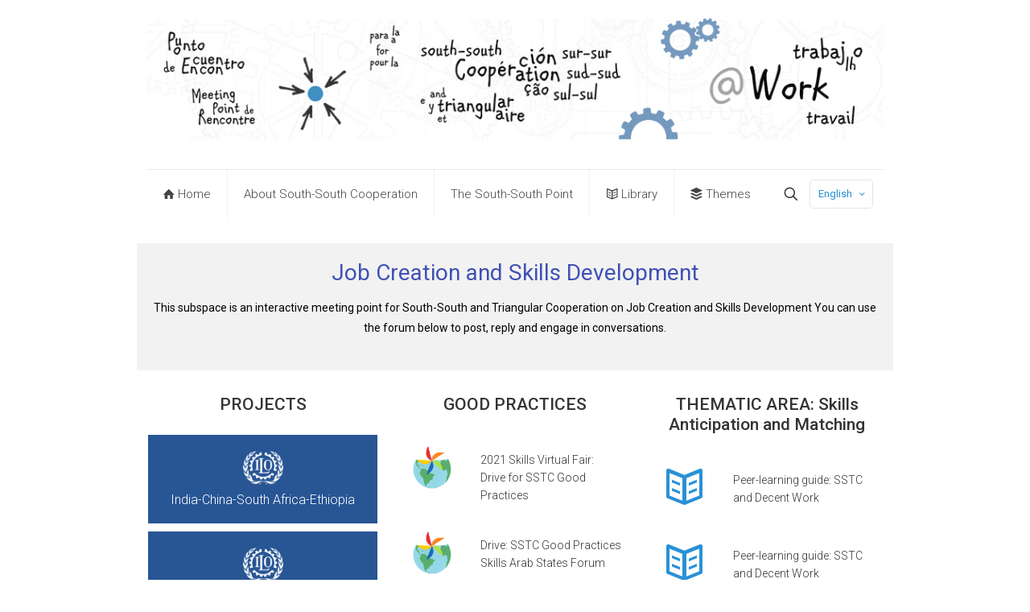

--- FILE ---
content_type: text/html; charset=UTF-8
request_url: https://southsouthpoint.net/themes/job-creation-and-skills/
body_size: 34780
content:
<!DOCTYPE html>
<html lang="en-US" class="no-js " itemscope itemtype="https://schema.org/WebPage" >

<head>

<meta charset="UTF-8" />
<title>Job Creation and Skills Development &#8211; South-South Meeting Point</title>
<style type="text/css" id="wpml-ls-inline-styles-additional-css">.wpml-ls-display{display:inline!important;}</style>
<meta name='robots' content='max-image-preview:large' />
	<style>img:is([sizes="auto" i], [sizes^="auto," i]) { contain-intrinsic-size: 3000px 1500px }</style>
	<link rel="alternate" hreflang="en" href="https://southsouthpoint.net/themes/job-creation-and-skills/" />
<link rel="alternate" hreflang="fr" href="https://southsouthpoint.net/themes/job-creation-and-skills/?lang=fr" />
<link rel="alternate" hreflang="pt" href="https://southsouthpoint.net/themes/job-creation-and-skills/?lang=pt-br" />
<link rel="alternate" hreflang="es" href="https://southsouthpoint.net/themes/job-creation-and-skills/?lang=es" />
<link rel="alternate" hreflang="zh-hans" href="https://southsouthpoint.net/%e4%b8%bb%e9%a2%98%e5%ad%90%e7%a9%ba%e9%97%b4/%e5%88%9b%e9%80%a0%e5%b0%b1%e4%b8%9a%e6%9c%ba%e4%bc%9a%e5%92%8c%e5%9f%b9%e5%85%bb%e6%8a%80%e8%83%bd/?lang=zh-hans" />
<link rel="alternate" hreflang="ru" href="https://southsouthpoint.net/%d1%82%d0%b5%d0%bc%d0%b0%d1%82%d0%b8%d1%87%d0%b5%d1%81%d0%ba%d0%b8%d0%b5-%d0%bf%d0%be%d0%b4%d0%bf%d1%80%d0%be%d1%81%d1%82%d1%80%d0%b0%d0%bd%d1%81%d1%82%d0%b2%d0%b0/%d1%81%d0%be%d0%b7%d0%b4%d0%b0%d0%bd%d0%b8%d0%b5-%d1%80%d0%b0%d0%b1%d0%be%d1%87%d0%b8%d1%85-%d0%bc%d0%b5%d1%81%d1%82-%d0%b8-%d1%80%d0%b0%d0%b7%d0%b2%d0%b8%d1%82%d0%b8%d0%b5-%d0%bf%d1%80%d0%be%d1%84/?lang=ru" />
<link rel="alternate" hreflang="x-default" href="https://southsouthpoint.net/themes/job-creation-and-skills/" />
<meta name="dlm-version" content="5.0.27"><!-- Global site tag (gtag.js) - Google Analytics -->
<script async src="https://www.googletagmanager.com/gtag/js?id=UA-78978544-1"></script>
<script>
  window.dataLayer = window.dataLayer || [];
  function gtag(){dataLayer.push(arguments);}
  gtag('js', new Date());

  gtag('config', 'UA-78978544-1');
</script><meta name="format-detection" content="telephone=no">
<meta name="viewport" content="width=device-width, initial-scale=1, maximum-scale=1" />
<link rel="shortcut icon" href="http://www.southsouthpoint.net/wp-content/uploads/2018/03/trans_32px.png" type="image/x-icon" />
<link rel="apple-touch-icon" href="http://www.southsouthpoint.net/wp-content/uploads/2018/03/trans_180px.png" />
<meta name="theme-color" content="#ffffff" media="(prefers-color-scheme: light)">
<meta name="theme-color" content="#ffffff" media="(prefers-color-scheme: dark)">
<link rel='dns-prefetch' href='//www.googletagmanager.com' />
<link rel='dns-prefetch' href='//fonts.googleapis.com' />
<link rel="alternate" type="application/rss+xml" title="South-South Meeting Point &raquo; Feed" href="https://southsouthpoint.net/feed/" />
<link rel="alternate" type="application/rss+xml" title="South-South Meeting Point &raquo; Comments Feed" href="https://southsouthpoint.net/comments/feed/" />
<script type="text/javascript">
/* <![CDATA[ */
window._wpemojiSettings = {"baseUrl":"https:\/\/s.w.org\/images\/core\/emoji\/16.0.1\/72x72\/","ext":".png","svgUrl":"https:\/\/s.w.org\/images\/core\/emoji\/16.0.1\/svg\/","svgExt":".svg","source":{"concatemoji":"https:\/\/southsouthpoint.net\/wp-includes\/js\/wp-emoji-release.min.js?ver=6.8.2"}};
/*! This file is auto-generated */
!function(s,n){var o,i,e;function c(e){try{var t={supportTests:e,timestamp:(new Date).valueOf()};sessionStorage.setItem(o,JSON.stringify(t))}catch(e){}}function p(e,t,n){e.clearRect(0,0,e.canvas.width,e.canvas.height),e.fillText(t,0,0);var t=new Uint32Array(e.getImageData(0,0,e.canvas.width,e.canvas.height).data),a=(e.clearRect(0,0,e.canvas.width,e.canvas.height),e.fillText(n,0,0),new Uint32Array(e.getImageData(0,0,e.canvas.width,e.canvas.height).data));return t.every(function(e,t){return e===a[t]})}function u(e,t){e.clearRect(0,0,e.canvas.width,e.canvas.height),e.fillText(t,0,0);for(var n=e.getImageData(16,16,1,1),a=0;a<n.data.length;a++)if(0!==n.data[a])return!1;return!0}function f(e,t,n,a){switch(t){case"flag":return n(e,"\ud83c\udff3\ufe0f\u200d\u26a7\ufe0f","\ud83c\udff3\ufe0f\u200b\u26a7\ufe0f")?!1:!n(e,"\ud83c\udde8\ud83c\uddf6","\ud83c\udde8\u200b\ud83c\uddf6")&&!n(e,"\ud83c\udff4\udb40\udc67\udb40\udc62\udb40\udc65\udb40\udc6e\udb40\udc67\udb40\udc7f","\ud83c\udff4\u200b\udb40\udc67\u200b\udb40\udc62\u200b\udb40\udc65\u200b\udb40\udc6e\u200b\udb40\udc67\u200b\udb40\udc7f");case"emoji":return!a(e,"\ud83e\udedf")}return!1}function g(e,t,n,a){var r="undefined"!=typeof WorkerGlobalScope&&self instanceof WorkerGlobalScope?new OffscreenCanvas(300,150):s.createElement("canvas"),o=r.getContext("2d",{willReadFrequently:!0}),i=(o.textBaseline="top",o.font="600 32px Arial",{});return e.forEach(function(e){i[e]=t(o,e,n,a)}),i}function t(e){var t=s.createElement("script");t.src=e,t.defer=!0,s.head.appendChild(t)}"undefined"!=typeof Promise&&(o="wpEmojiSettingsSupports",i=["flag","emoji"],n.supports={everything:!0,everythingExceptFlag:!0},e=new Promise(function(e){s.addEventListener("DOMContentLoaded",e,{once:!0})}),new Promise(function(t){var n=function(){try{var e=JSON.parse(sessionStorage.getItem(o));if("object"==typeof e&&"number"==typeof e.timestamp&&(new Date).valueOf()<e.timestamp+604800&&"object"==typeof e.supportTests)return e.supportTests}catch(e){}return null}();if(!n){if("undefined"!=typeof Worker&&"undefined"!=typeof OffscreenCanvas&&"undefined"!=typeof URL&&URL.createObjectURL&&"undefined"!=typeof Blob)try{var e="postMessage("+g.toString()+"("+[JSON.stringify(i),f.toString(),p.toString(),u.toString()].join(",")+"));",a=new Blob([e],{type:"text/javascript"}),r=new Worker(URL.createObjectURL(a),{name:"wpTestEmojiSupports"});return void(r.onmessage=function(e){c(n=e.data),r.terminate(),t(n)})}catch(e){}c(n=g(i,f,p,u))}t(n)}).then(function(e){for(var t in e)n.supports[t]=e[t],n.supports.everything=n.supports.everything&&n.supports[t],"flag"!==t&&(n.supports.everythingExceptFlag=n.supports.everythingExceptFlag&&n.supports[t]);n.supports.everythingExceptFlag=n.supports.everythingExceptFlag&&!n.supports.flag,n.DOMReady=!1,n.readyCallback=function(){n.DOMReady=!0}}).then(function(){return e}).then(function(){var e;n.supports.everything||(n.readyCallback(),(e=n.source||{}).concatemoji?t(e.concatemoji):e.wpemoji&&e.twemoji&&(t(e.twemoji),t(e.wpemoji)))}))}((window,document),window._wpemojiSettings);
/* ]]> */
</script>
<style id='wp-emoji-styles-inline-css' type='text/css'>

	img.wp-smiley, img.emoji {
		display: inline !important;
		border: none !important;
		box-shadow: none !important;
		height: 1em !important;
		width: 1em !important;
		margin: 0 0.07em !important;
		vertical-align: -0.1em !important;
		background: none !important;
		padding: 0 !important;
	}
</style>
<link rel='stylesheet' id='wp-block-library-css' href='https://southsouthpoint.net/wp-includes/css/dist/block-library/style.min.css?ver=6.8.2' type='text/css' media='all' />
<style id='classic-theme-styles-inline-css' type='text/css'>
/*! This file is auto-generated */
.wp-block-button__link{color:#fff;background-color:#32373c;border-radius:9999px;box-shadow:none;text-decoration:none;padding:calc(.667em + 2px) calc(1.333em + 2px);font-size:1.125em}.wp-block-file__button{background:#32373c;color:#fff;text-decoration:none}
</style>
<style id='global-styles-inline-css' type='text/css'>
:root{--wp--preset--aspect-ratio--square: 1;--wp--preset--aspect-ratio--4-3: 4/3;--wp--preset--aspect-ratio--3-4: 3/4;--wp--preset--aspect-ratio--3-2: 3/2;--wp--preset--aspect-ratio--2-3: 2/3;--wp--preset--aspect-ratio--16-9: 16/9;--wp--preset--aspect-ratio--9-16: 9/16;--wp--preset--color--black: #000000;--wp--preset--color--cyan-bluish-gray: #abb8c3;--wp--preset--color--white: #ffffff;--wp--preset--color--pale-pink: #f78da7;--wp--preset--color--vivid-red: #cf2e2e;--wp--preset--color--luminous-vivid-orange: #ff6900;--wp--preset--color--luminous-vivid-amber: #fcb900;--wp--preset--color--light-green-cyan: #7bdcb5;--wp--preset--color--vivid-green-cyan: #00d084;--wp--preset--color--pale-cyan-blue: #8ed1fc;--wp--preset--color--vivid-cyan-blue: #0693e3;--wp--preset--color--vivid-purple: #9b51e0;--wp--preset--gradient--vivid-cyan-blue-to-vivid-purple: linear-gradient(135deg,rgba(6,147,227,1) 0%,rgb(155,81,224) 100%);--wp--preset--gradient--light-green-cyan-to-vivid-green-cyan: linear-gradient(135deg,rgb(122,220,180) 0%,rgb(0,208,130) 100%);--wp--preset--gradient--luminous-vivid-amber-to-luminous-vivid-orange: linear-gradient(135deg,rgba(252,185,0,1) 0%,rgba(255,105,0,1) 100%);--wp--preset--gradient--luminous-vivid-orange-to-vivid-red: linear-gradient(135deg,rgba(255,105,0,1) 0%,rgb(207,46,46) 100%);--wp--preset--gradient--very-light-gray-to-cyan-bluish-gray: linear-gradient(135deg,rgb(238,238,238) 0%,rgb(169,184,195) 100%);--wp--preset--gradient--cool-to-warm-spectrum: linear-gradient(135deg,rgb(74,234,220) 0%,rgb(151,120,209) 20%,rgb(207,42,186) 40%,rgb(238,44,130) 60%,rgb(251,105,98) 80%,rgb(254,248,76) 100%);--wp--preset--gradient--blush-light-purple: linear-gradient(135deg,rgb(255,206,236) 0%,rgb(152,150,240) 100%);--wp--preset--gradient--blush-bordeaux: linear-gradient(135deg,rgb(254,205,165) 0%,rgb(254,45,45) 50%,rgb(107,0,62) 100%);--wp--preset--gradient--luminous-dusk: linear-gradient(135deg,rgb(255,203,112) 0%,rgb(199,81,192) 50%,rgb(65,88,208) 100%);--wp--preset--gradient--pale-ocean: linear-gradient(135deg,rgb(255,245,203) 0%,rgb(182,227,212) 50%,rgb(51,167,181) 100%);--wp--preset--gradient--electric-grass: linear-gradient(135deg,rgb(202,248,128) 0%,rgb(113,206,126) 100%);--wp--preset--gradient--midnight: linear-gradient(135deg,rgb(2,3,129) 0%,rgb(40,116,252) 100%);--wp--preset--font-size--small: 13px;--wp--preset--font-size--medium: 20px;--wp--preset--font-size--large: 36px;--wp--preset--font-size--x-large: 42px;--wp--preset--spacing--20: 0.44rem;--wp--preset--spacing--30: 0.67rem;--wp--preset--spacing--40: 1rem;--wp--preset--spacing--50: 1.5rem;--wp--preset--spacing--60: 2.25rem;--wp--preset--spacing--70: 3.38rem;--wp--preset--spacing--80: 5.06rem;--wp--preset--shadow--natural: 6px 6px 9px rgba(0, 0, 0, 0.2);--wp--preset--shadow--deep: 12px 12px 50px rgba(0, 0, 0, 0.4);--wp--preset--shadow--sharp: 6px 6px 0px rgba(0, 0, 0, 0.2);--wp--preset--shadow--outlined: 6px 6px 0px -3px rgba(255, 255, 255, 1), 6px 6px rgba(0, 0, 0, 1);--wp--preset--shadow--crisp: 6px 6px 0px rgba(0, 0, 0, 1);}:where(.is-layout-flex){gap: 0.5em;}:where(.is-layout-grid){gap: 0.5em;}body .is-layout-flex{display: flex;}.is-layout-flex{flex-wrap: wrap;align-items: center;}.is-layout-flex > :is(*, div){margin: 0;}body .is-layout-grid{display: grid;}.is-layout-grid > :is(*, div){margin: 0;}:where(.wp-block-columns.is-layout-flex){gap: 2em;}:where(.wp-block-columns.is-layout-grid){gap: 2em;}:where(.wp-block-post-template.is-layout-flex){gap: 1.25em;}:where(.wp-block-post-template.is-layout-grid){gap: 1.25em;}.has-black-color{color: var(--wp--preset--color--black) !important;}.has-cyan-bluish-gray-color{color: var(--wp--preset--color--cyan-bluish-gray) !important;}.has-white-color{color: var(--wp--preset--color--white) !important;}.has-pale-pink-color{color: var(--wp--preset--color--pale-pink) !important;}.has-vivid-red-color{color: var(--wp--preset--color--vivid-red) !important;}.has-luminous-vivid-orange-color{color: var(--wp--preset--color--luminous-vivid-orange) !important;}.has-luminous-vivid-amber-color{color: var(--wp--preset--color--luminous-vivid-amber) !important;}.has-light-green-cyan-color{color: var(--wp--preset--color--light-green-cyan) !important;}.has-vivid-green-cyan-color{color: var(--wp--preset--color--vivid-green-cyan) !important;}.has-pale-cyan-blue-color{color: var(--wp--preset--color--pale-cyan-blue) !important;}.has-vivid-cyan-blue-color{color: var(--wp--preset--color--vivid-cyan-blue) !important;}.has-vivid-purple-color{color: var(--wp--preset--color--vivid-purple) !important;}.has-black-background-color{background-color: var(--wp--preset--color--black) !important;}.has-cyan-bluish-gray-background-color{background-color: var(--wp--preset--color--cyan-bluish-gray) !important;}.has-white-background-color{background-color: var(--wp--preset--color--white) !important;}.has-pale-pink-background-color{background-color: var(--wp--preset--color--pale-pink) !important;}.has-vivid-red-background-color{background-color: var(--wp--preset--color--vivid-red) !important;}.has-luminous-vivid-orange-background-color{background-color: var(--wp--preset--color--luminous-vivid-orange) !important;}.has-luminous-vivid-amber-background-color{background-color: var(--wp--preset--color--luminous-vivid-amber) !important;}.has-light-green-cyan-background-color{background-color: var(--wp--preset--color--light-green-cyan) !important;}.has-vivid-green-cyan-background-color{background-color: var(--wp--preset--color--vivid-green-cyan) !important;}.has-pale-cyan-blue-background-color{background-color: var(--wp--preset--color--pale-cyan-blue) !important;}.has-vivid-cyan-blue-background-color{background-color: var(--wp--preset--color--vivid-cyan-blue) !important;}.has-vivid-purple-background-color{background-color: var(--wp--preset--color--vivid-purple) !important;}.has-black-border-color{border-color: var(--wp--preset--color--black) !important;}.has-cyan-bluish-gray-border-color{border-color: var(--wp--preset--color--cyan-bluish-gray) !important;}.has-white-border-color{border-color: var(--wp--preset--color--white) !important;}.has-pale-pink-border-color{border-color: var(--wp--preset--color--pale-pink) !important;}.has-vivid-red-border-color{border-color: var(--wp--preset--color--vivid-red) !important;}.has-luminous-vivid-orange-border-color{border-color: var(--wp--preset--color--luminous-vivid-orange) !important;}.has-luminous-vivid-amber-border-color{border-color: var(--wp--preset--color--luminous-vivid-amber) !important;}.has-light-green-cyan-border-color{border-color: var(--wp--preset--color--light-green-cyan) !important;}.has-vivid-green-cyan-border-color{border-color: var(--wp--preset--color--vivid-green-cyan) !important;}.has-pale-cyan-blue-border-color{border-color: var(--wp--preset--color--pale-cyan-blue) !important;}.has-vivid-cyan-blue-border-color{border-color: var(--wp--preset--color--vivid-cyan-blue) !important;}.has-vivid-purple-border-color{border-color: var(--wp--preset--color--vivid-purple) !important;}.has-vivid-cyan-blue-to-vivid-purple-gradient-background{background: var(--wp--preset--gradient--vivid-cyan-blue-to-vivid-purple) !important;}.has-light-green-cyan-to-vivid-green-cyan-gradient-background{background: var(--wp--preset--gradient--light-green-cyan-to-vivid-green-cyan) !important;}.has-luminous-vivid-amber-to-luminous-vivid-orange-gradient-background{background: var(--wp--preset--gradient--luminous-vivid-amber-to-luminous-vivid-orange) !important;}.has-luminous-vivid-orange-to-vivid-red-gradient-background{background: var(--wp--preset--gradient--luminous-vivid-orange-to-vivid-red) !important;}.has-very-light-gray-to-cyan-bluish-gray-gradient-background{background: var(--wp--preset--gradient--very-light-gray-to-cyan-bluish-gray) !important;}.has-cool-to-warm-spectrum-gradient-background{background: var(--wp--preset--gradient--cool-to-warm-spectrum) !important;}.has-blush-light-purple-gradient-background{background: var(--wp--preset--gradient--blush-light-purple) !important;}.has-blush-bordeaux-gradient-background{background: var(--wp--preset--gradient--blush-bordeaux) !important;}.has-luminous-dusk-gradient-background{background: var(--wp--preset--gradient--luminous-dusk) !important;}.has-pale-ocean-gradient-background{background: var(--wp--preset--gradient--pale-ocean) !important;}.has-electric-grass-gradient-background{background: var(--wp--preset--gradient--electric-grass) !important;}.has-midnight-gradient-background{background: var(--wp--preset--gradient--midnight) !important;}.has-small-font-size{font-size: var(--wp--preset--font-size--small) !important;}.has-medium-font-size{font-size: var(--wp--preset--font-size--medium) !important;}.has-large-font-size{font-size: var(--wp--preset--font-size--large) !important;}.has-x-large-font-size{font-size: var(--wp--preset--font-size--x-large) !important;}
:where(.wp-block-post-template.is-layout-flex){gap: 1.25em;}:where(.wp-block-post-template.is-layout-grid){gap: 1.25em;}
:where(.wp-block-columns.is-layout-flex){gap: 2em;}:where(.wp-block-columns.is-layout-grid){gap: 2em;}
:root :where(.wp-block-pullquote){font-size: 1.5em;line-height: 1.6;}
</style>
<link rel='stylesheet' id='contact-form-7-css' href='https://southsouthpoint.net/wp-content/plugins/contact-form-7/includes/css/styles.css?ver=6.1' type='text/css' media='all' />
<link rel='stylesheet' id='infowp-css' href='https://southsouthpoint.net/wp-content/plugins/infowp/public/css/infowp-public.css?ver=2.1.1' type='text/css' media='all' />
<link rel='stylesheet' id='dashicons-css' href='https://southsouthpoint.net/wp-includes/css/dashicons.min.css?ver=6.8.2' type='text/css' media='all' />
<link rel='stylesheet' id='dlm-frontend-css' href='https://southsouthpoint.net/wp-content/plugins/download-monitor/assets/css/frontend-tailwind.min.css?ver=5.0.27' type='text/css' media='all' />
<link rel='stylesheet' id='mfn-be-css' href='https://southsouthpoint.net/wp-content/themes/betheme/css/be.css?ver=27.6.3' type='text/css' media='all' />
<link rel='stylesheet' id='mfn-animations-css' href='https://southsouthpoint.net/wp-content/themes/betheme/assets/animations/animations.min.css?ver=27.6.3' type='text/css' media='all' />
<link rel='stylesheet' id='mfn-font-awesome-css' href='https://southsouthpoint.net/wp-content/themes/betheme/fonts/fontawesome/fontawesome.css?ver=27.6.3' type='text/css' media='all' />
<link rel='stylesheet' id='mfn-jplayer-css' href='https://southsouthpoint.net/wp-content/themes/betheme/assets/jplayer/css/jplayer.blue.monday.min.css?ver=27.6.3' type='text/css' media='all' />
<link rel='stylesheet' id='mfn-responsive-css' href='https://southsouthpoint.net/wp-content/themes/betheme/css/responsive.css?ver=27.6.3' type='text/css' media='all' />
<link rel='stylesheet' id='mfn-fonts-css' href='https://fonts.googleapis.com/css?family=Roboto%3A300%2C400%2C500%2C700%2C1%2C700italic&#038;display=swap&#038;ver=6.8.2' type='text/css' media='all' />
<style id='mfn-dynamic-inline-css' type='text/css'>
html{background-color:#ffffff}#Wrapper,#Content,.mfn-popup .mfn-popup-content,.mfn-off-canvas-sidebar .mfn-off-canvas-content-wrapper,.mfn-cart-holder,.mfn-header-login,#Top_bar .search_wrapper,#Top_bar .top_bar_right .mfn-live-search-box,.column_livesearch .mfn-live-search-wrapper,.column_livesearch .mfn-live-search-box{background-color:#ffffff}.layout-boxed.mfn-bebuilder-header.mfn-ui #Wrapper .mfn-only-sample-content{background-color:#ffffff}body:not(.template-slider) #Header{min-height:0px}body.header-below:not(.template-slider) #Header{padding-top:0px}#Subheader{padding:80px 0px 10px 0px}#Footer .widgets_wrapper{padding:10px 0}.has-search-overlay.search-overlay-opened #search-overlay{background-color:rgba(0,0,0,0.6)}.elementor-page.elementor-default #Content .the_content .section_wrapper{max-width:100%}.elementor-page.elementor-default #Content .section.the_content{width:100%}.elementor-page.elementor-default #Content .section_wrapper .the_content_wrapper{margin-left:0;margin-right:0;width:100%}body,span.date_label,.timeline_items li h3 span,input[type="date"],input[type="text"],input[type="password"],input[type="tel"],input[type="email"],input[type="url"],textarea,select,.offer_li .title h3,.mfn-menu-item-megamenu{font-family:"Roboto",-apple-system,BlinkMacSystemFont,"Segoe UI",Roboto,Oxygen-Sans,Ubuntu,Cantarell,"Helvetica Neue",sans-serif}.lead,.big{font-family:"Roboto",-apple-system,BlinkMacSystemFont,"Segoe UI",Roboto,Oxygen-Sans,Ubuntu,Cantarell,"Helvetica Neue",sans-serif}#menu > ul > li > a,#overlay-menu ul li a{font-family:"Roboto",-apple-system,BlinkMacSystemFont,"Segoe UI",Roboto,Oxygen-Sans,Ubuntu,Cantarell,"Helvetica Neue",sans-serif}#Subheader .title{font-family:"Roboto",-apple-system,BlinkMacSystemFont,"Segoe UI",Roboto,Oxygen-Sans,Ubuntu,Cantarell,"Helvetica Neue",sans-serif}h1,h2,h3,h4,.text-logo #logo{font-family:"Roboto",-apple-system,BlinkMacSystemFont,"Segoe UI",Roboto,Oxygen-Sans,Ubuntu,Cantarell,"Helvetica Neue",sans-serif}h5,h6{font-family:"Roboto",-apple-system,BlinkMacSystemFont,"Segoe UI",Roboto,Oxygen-Sans,Ubuntu,Cantarell,"Helvetica Neue",sans-serif}blockquote{font-family:"Roboto",-apple-system,BlinkMacSystemFont,"Segoe UI",Roboto,Oxygen-Sans,Ubuntu,Cantarell,"Helvetica Neue",sans-serif}.chart_box .chart .num,.counter .desc_wrapper .number-wrapper,.how_it_works .image .number,.pricing-box .plan-header .price,.quick_fact .number-wrapper,.woocommerce .product div.entry-summary .price{font-family:"Roboto",-apple-system,BlinkMacSystemFont,"Segoe UI",Roboto,Oxygen-Sans,Ubuntu,Cantarell,"Helvetica Neue",sans-serif}body,.mfn-menu-item-megamenu{font-size:14px;line-height:25px;font-weight:400;letter-spacing:0px}.lead,.big{font-size:16px;line-height:28px;font-weight:400;letter-spacing:0px}#menu > ul > li > a,#overlay-menu ul li a{font-size:15px;font-weight:300;letter-spacing:0px}#overlay-menu ul li a{line-height:22.5px}#Subheader .title{font-size:22px;line-height:30px;font-weight:400;letter-spacing:0px}h1,.text-logo #logo{font-size:48px;line-height:50px;font-weight:400;letter-spacing:0px}h2{font-size:30px;line-height:34px;font-weight:400;letter-spacing:0px}h3,.woocommerce ul.products li.product h3,.woocommerce #customer_login h2{font-size:25px;line-height:29px;font-weight:400;letter-spacing:0px}h4,.woocommerce .woocommerce-order-details__title,.woocommerce .wc-bacs-bank-details-heading,.woocommerce .woocommerce-customer-details h2{font-size:21px;line-height:25px;font-weight:500;letter-spacing:0px}h5{font-size:16px;line-height:25px;font-weight:500;letter-spacing:0px}h6{font-size:14px;line-height:25px;font-weight:400;letter-spacing:0px}#Intro .intro-title{font-size:70px;line-height:70px;font-weight:400;letter-spacing:0px}@media only screen and (min-width:768px) and (max-width:959px){body,.mfn-menu-item-megamenu{font-size:14px;line-height:25px;font-weight:400;letter-spacing:0px}.lead,.big{font-size:16px;line-height:28px;font-weight:400;letter-spacing:0px}#menu > ul > li > a,#overlay-menu ul li a{font-size:15px;font-weight:300;letter-spacing:0px}#overlay-menu ul li a{line-height:22.5px}#Subheader .title{font-size:22px;line-height:30px;font-weight:400;letter-spacing:0px}h1,.text-logo #logo{font-size:48px;line-height:50px;font-weight:400;letter-spacing:0px}h2{font-size:30px;line-height:34px;font-weight:400;letter-spacing:0px}h3,.woocommerce ul.products li.product h3,.woocommerce #customer_login h2{font-size:25px;line-height:29px;font-weight:400;letter-spacing:0px}h4,.woocommerce .woocommerce-order-details__title,.woocommerce .wc-bacs-bank-details-heading,.woocommerce .woocommerce-customer-details h2{font-size:21px;line-height:25px;font-weight:500;letter-spacing:0px}h5{font-size:16px;line-height:25px;font-weight:500;letter-spacing:0px}h6{font-size:14px;line-height:25px;font-weight:400;letter-spacing:0px}#Intro .intro-title{font-size:70px;line-height:70px;font-weight:400;letter-spacing:0px}blockquote{font-size:15px}.chart_box .chart .num{font-size:45px;line-height:45px}.counter .desc_wrapper .number-wrapper{font-size:45px;line-height:45px}.counter .desc_wrapper .title{font-size:14px;line-height:18px}.faq .question .title{font-size:14px}.fancy_heading .title{font-size:38px;line-height:38px}.offer .offer_li .desc_wrapper .title h3{font-size:32px;line-height:32px}.offer_thumb_ul li.offer_thumb_li .desc_wrapper .title h3{font-size:32px;line-height:32px}.pricing-box .plan-header h2{font-size:27px;line-height:27px}.pricing-box .plan-header .price > span{font-size:40px;line-height:40px}.pricing-box .plan-header .price sup.currency{font-size:18px;line-height:18px}.pricing-box .plan-header .price sup.period{font-size:14px;line-height:14px}.quick_fact .number-wrapper{font-size:80px;line-height:80px}.trailer_box .desc h2{font-size:27px;line-height:27px}.widget > h3{font-size:17px;line-height:20px}}@media only screen and (min-width:480px) and (max-width:767px){body,.mfn-menu-item-megamenu{font-size:14px;line-height:25px;font-weight:400;letter-spacing:0px}.lead,.big{font-size:16px;line-height:28px;font-weight:400;letter-spacing:0px}#menu > ul > li > a,#overlay-menu ul li a{font-size:15px;font-weight:300;letter-spacing:0px}#overlay-menu ul li a{line-height:22.5px}#Subheader .title{font-size:22px;line-height:30px;font-weight:400;letter-spacing:0px}h1,.text-logo #logo{font-size:48px;line-height:50px;font-weight:400;letter-spacing:0px}h2{font-size:30px;line-height:34px;font-weight:400;letter-spacing:0px}h3,.woocommerce ul.products li.product h3,.woocommerce #customer_login h2{font-size:25px;line-height:29px;font-weight:400;letter-spacing:0px}h4,.woocommerce .woocommerce-order-details__title,.woocommerce .wc-bacs-bank-details-heading,.woocommerce .woocommerce-customer-details h2{font-size:21px;line-height:25px;font-weight:500;letter-spacing:0px}h5{font-size:16px;line-height:25px;font-weight:500;letter-spacing:0px}h6{font-size:14px;line-height:25px;font-weight:400;letter-spacing:0px}#Intro .intro-title{font-size:70px;line-height:70px;font-weight:400;letter-spacing:0px}blockquote{font-size:14px}.chart_box .chart .num{font-size:40px;line-height:40px}.counter .desc_wrapper .number-wrapper{font-size:40px;line-height:40px}.counter .desc_wrapper .title{font-size:13px;line-height:16px}.faq .question .title{font-size:13px}.fancy_heading .title{font-size:34px;line-height:34px}.offer .offer_li .desc_wrapper .title h3{font-size:28px;line-height:28px}.offer_thumb_ul li.offer_thumb_li .desc_wrapper .title h3{font-size:28px;line-height:28px}.pricing-box .plan-header h2{font-size:24px;line-height:24px}.pricing-box .plan-header .price > span{font-size:34px;line-height:34px}.pricing-box .plan-header .price sup.currency{font-size:16px;line-height:16px}.pricing-box .plan-header .price sup.period{font-size:13px;line-height:13px}.quick_fact .number-wrapper{font-size:70px;line-height:70px}.trailer_box .desc h2{font-size:24px;line-height:24px}.widget > h3{font-size:16px;line-height:19px}}@media only screen and (max-width:479px){body,.mfn-menu-item-megamenu{font-size:14px;line-height:25px;font-weight:400;letter-spacing:0px}.lead,.big{font-size:16px;line-height:28px;font-weight:400;letter-spacing:0px}#menu > ul > li > a,#overlay-menu ul li a{font-size:15px;font-weight:300;letter-spacing:0px}#overlay-menu ul li a{line-height:22.5px}#Subheader .title{font-size:22px;line-height:30px;font-weight:400;letter-spacing:0px}h1,.text-logo #logo{font-size:48px;line-height:50px;font-weight:400;letter-spacing:0px}h2{font-size:30px;line-height:34px;font-weight:400;letter-spacing:0px}h3,.woocommerce ul.products li.product h3,.woocommerce #customer_login h2{font-size:25px;line-height:29px;font-weight:400;letter-spacing:0px}h4,.woocommerce .woocommerce-order-details__title,.woocommerce .wc-bacs-bank-details-heading,.woocommerce .woocommerce-customer-details h2{font-size:21px;line-height:25px;font-weight:500;letter-spacing:0px}h5{font-size:16px;line-height:25px;font-weight:500;letter-spacing:0px}h6{font-size:14px;line-height:25px;font-weight:400;letter-spacing:0px}#Intro .intro-title{font-size:70px;line-height:70px;font-weight:400;letter-spacing:0px}blockquote{font-size:13px}.chart_box .chart .num{font-size:35px;line-height:35px}.counter .desc_wrapper .number-wrapper{font-size:35px;line-height:35px}.counter .desc_wrapper .title{font-size:13px;line-height:26px}.faq .question .title{font-size:13px}.fancy_heading .title{font-size:30px;line-height:30px}.offer .offer_li .desc_wrapper .title h3{font-size:26px;line-height:26px}.offer_thumb_ul li.offer_thumb_li .desc_wrapper .title h3{font-size:26px;line-height:26px}.pricing-box .plan-header h2{font-size:21px;line-height:21px}.pricing-box .plan-header .price > span{font-size:32px;line-height:32px}.pricing-box .plan-header .price sup.currency{font-size:14px;line-height:14px}.pricing-box .plan-header .price sup.period{font-size:13px;line-height:13px}.quick_fact .number-wrapper{font-size:60px;line-height:60px}.trailer_box .desc h2{font-size:21px;line-height:21px}.widget > h3{font-size:15px;line-height:18px}}.with_aside .sidebar.columns{width:23%}.with_aside .sections_group{width:77%}.aside_both .sidebar.columns{width:18%}.aside_both .sidebar.sidebar-1{margin-left:-82%}.aside_both .sections_group{width:64%;margin-left:18%}@media only screen and (min-width:1240px){#Wrapper,.with_aside .content_wrapper{max-width:960px}body.layout-boxed.mfn-header-scrolled .mfn-header-tmpl.mfn-sticky-layout-width{max-width:960px;left:0;right:0;margin-left:auto;margin-right:auto}body.layout-boxed:not(.mfn-header-scrolled) .mfn-header-tmpl.mfn-header-layout-width,body.layout-boxed .mfn-header-tmpl.mfn-header-layout-width:not(.mfn-hasSticky){max-width:960px;left:0;right:0;margin-left:auto;margin-right:auto}body.layout-boxed.mfn-bebuilder-header.mfn-ui .mfn-only-sample-content{max-width:960px;margin-left:auto;margin-right:auto}.section_wrapper,.container{max-width:940px}.layout-boxed.header-boxed #Top_bar.is-sticky{max-width:960px}}@media only screen and (max-width:767px){#Wrapper{max-width:calc(100% - 67px)}.content_wrapper .section_wrapper,.container,.four.columns .widget-area{max-width:770px !important;padding-left:33px;padding-right:33px}}body{--mfn-button-font-family:inherit;--mfn-button-font-size:14px;--mfn-button-font-weight:400;--mfn-button-font-style:inherit;--mfn-button-letter-spacing:0px;--mfn-button-padding:16px 20px 16px 20px;--mfn-button-border-width:0px;--mfn-button-border-radius:5px;--mfn-button-gap:10px;--mfn-button-transition:0.2s;--mfn-button-color:#747474;--mfn-button-color-hover:#747474;--mfn-button-bg:#f7f7f7;--mfn-button-bg-hover:#eaeaea;--mfn-button-border-color:transparent;--mfn-button-border-color-hover:transparent;--mfn-button-icon-color:#747474;--mfn-button-icon-color-hover:#747474;--mfn-button-box-shadow:unset;--mfn-button-theme-color:#ffffff;--mfn-button-theme-color-hover:#ffffff;--mfn-button-theme-bg:#2991d6;--mfn-button-theme-bg-hover:#1c84c9;--mfn-button-theme-border-color:transparent;--mfn-button-theme-border-color-hover:transparent;--mfn-button-theme-icon-color:#ffffff;--mfn-button-theme-icon-color-hover:#ffffff;--mfn-button-theme-box-shadow:unset;--mfn-button-shop-color:#ffffff;--mfn-button-shop-color-hover:#ffffff;--mfn-button-shop-bg:#2991d6;--mfn-button-shop-bg-hover:#1c84c9;--mfn-button-shop-border-color:transparent;--mfn-button-shop-border-color-hover:transparent;--mfn-button-shop-icon-color:#626262;--mfn-button-shop-icon-color-hover:#626262;--mfn-button-shop-box-shadow:unset;--mfn-button-action-color:#747474;--mfn-button-action-color-hover:#747474;--mfn-button-action-bg:#f7f7f7;--mfn-button-action-bg-hover:#eaeaea;--mfn-button-action-border-color:transparent;--mfn-button-action-border-color-hover:transparent;--mfn-button-action-icon-color:#747474;--mfn-button-action-icon-color-hover:#747474;--mfn-button-action-box-shadow:unset}@media only screen and (max-width:959px){body{}}@media only screen and (max-width:768px){body{}}.mfn-cookies{--mfn-gdpr2-container-text-color:#626262;--mfn-gdpr2-container-strong-color:#07070a;--mfn-gdpr2-container-bg:#ffffff;--mfn-gdpr2-container-overlay:rgba(25,37,48,0.6);--mfn-gdpr2-details-box-bg:#fbfbfb;--mfn-gdpr2-details-switch-bg:#00032a;--mfn-gdpr2-details-switch-bg-active:#5acb65;--mfn-gdpr2-tabs-text-color:#07070a;--mfn-gdpr2-tabs-text-color-active:#0089f7;--mfn-gdpr2-tabs-border:rgba(8,8,14,0.1);--mfn-gdpr2-buttons-box-bg:#fbfbfb}#Top_bar #logo,.header-fixed #Top_bar #logo,.header-plain #Top_bar #logo,.header-transparent #Top_bar #logo{height:60px;line-height:60px;padding:15px 0}.logo-overflow #Top_bar:not(.is-sticky) .logo{height:90px}#Top_bar .menu > li > a{padding:15px 0}.menu-highlight:not(.header-creative) #Top_bar .menu > li > a{margin:20px 0}.header-plain:not(.menu-highlight) #Top_bar .menu > li > a span:not(.description){line-height:90px}.header-fixed #Top_bar .menu > li > a{padding:30px 0}@media only screen and (max-width:767px){.mobile-header-mini #Top_bar #logo{height:50px!important;line-height:50px!important;margin:5px 0}}#Top_bar #logo img.svg{width:100px}.image_frame,.wp-caption{border-width:0px}.alert{border-radius:0px}#Top_bar .top_bar_right .top-bar-right-input input{width:200px}.mfn-live-search-box .mfn-live-search-list{max-height:300px}#Side_slide{right:-250px;width:250px}#Side_slide.left{left:-250px}.blog-teaser li .desc-wrapper .desc{background-position-y:-1px}.mfn-free-delivery-info{--mfn-free-delivery-bar:#2991d6;--mfn-free-delivery-bg:rgba(0,0,0,0.1);--mfn-free-delivery-achieved:#2991d6}#back_to_top i{color:#65666C}@media only screen and ( max-width:767px ){}@media only screen and (min-width:960px){body:not(.header-simple) #Top_bar #menu{display:block!important}.tr-menu #Top_bar #menu{background:none!important}#Top_bar .menu > li > ul.mfn-megamenu > li{float:left}#Top_bar .menu > li > ul.mfn-megamenu > li.mfn-megamenu-cols-1{width:100%}#Top_bar .menu > li > ul.mfn-megamenu > li.mfn-megamenu-cols-2{width:50%}#Top_bar .menu > li > ul.mfn-megamenu > li.mfn-megamenu-cols-3{width:33.33%}#Top_bar .menu > li > ul.mfn-megamenu > li.mfn-megamenu-cols-4{width:25%}#Top_bar .menu > li > ul.mfn-megamenu > li.mfn-megamenu-cols-5{width:20%}#Top_bar .menu > li > ul.mfn-megamenu > li.mfn-megamenu-cols-6{width:16.66%}#Top_bar .menu > li > ul.mfn-megamenu > li > ul{display:block!important;position:inherit;left:auto;top:auto;border-width:0 1px 0 0}#Top_bar .menu > li > ul.mfn-megamenu > li:last-child > ul{border:0}#Top_bar .menu > li > ul.mfn-megamenu > li > ul li{width:auto}#Top_bar .menu > li > ul.mfn-megamenu a.mfn-megamenu-title{text-transform:uppercase;font-weight:400;background:none}#Top_bar .menu > li > ul.mfn-megamenu a .menu-arrow{display:none}.menuo-right #Top_bar .menu > li > ul.mfn-megamenu{left:0;width:98%!important;margin:0 1%;padding:20px 0}.menuo-right #Top_bar .menu > li > ul.mfn-megamenu-bg{box-sizing:border-box}#Top_bar .menu > li > ul.mfn-megamenu-bg{padding:20px 166px 20px 20px;background-repeat:no-repeat;background-position:right bottom}.rtl #Top_bar .menu > li > ul.mfn-megamenu-bg{padding-left:166px;padding-right:20px;background-position:left bottom}#Top_bar .menu > li > ul.mfn-megamenu-bg > li{background:none}#Top_bar .menu > li > ul.mfn-megamenu-bg > li a{border:none}#Top_bar .menu > li > ul.mfn-megamenu-bg > li > ul{background:none!important;-webkit-box-shadow:0 0 0 0;-moz-box-shadow:0 0 0 0;box-shadow:0 0 0 0}.mm-vertical #Top_bar .container{position:relative}.mm-vertical #Top_bar .top_bar_left{position:static}.mm-vertical #Top_bar .menu > li ul{box-shadow:0 0 0 0 transparent!important;background-image:none}.mm-vertical #Top_bar .menu > li > ul.mfn-megamenu{padding:20px 0}.mm-vertical.header-plain #Top_bar .menu > li > ul.mfn-megamenu{width:100%!important;margin:0}.mm-vertical #Top_bar .menu > li > ul.mfn-megamenu > li{display:table-cell;float:none!important;width:10%;padding:0 15px;border-right:1px solid rgba(0,0,0,0.05)}.mm-vertical #Top_bar .menu > li > ul.mfn-megamenu > li:last-child{border-right-width:0}.mm-vertical #Top_bar .menu > li > ul.mfn-megamenu > li.hide-border{border-right-width:0}.mm-vertical #Top_bar .menu > li > ul.mfn-megamenu > li a{border-bottom-width:0;padding:9px 15px;line-height:120%}.mm-vertical #Top_bar .menu > li > ul.mfn-megamenu a.mfn-megamenu-title{font-weight:700}.rtl .mm-vertical #Top_bar .menu > li > ul.mfn-megamenu > li:first-child{border-right-width:0}.rtl .mm-vertical #Top_bar .menu > li > ul.mfn-megamenu > li:last-child{border-right-width:1px}body.header-shop #Top_bar #menu{display:flex!important;background-color:transparent}.header-shop #Top_bar.is-sticky .top_bar_row_second{display:none}.header-plain:not(.menuo-right) #Header .top_bar_left{width:auto!important}.header-stack.header-center #Top_bar #menu{display:inline-block!important}.header-simple #Top_bar #menu{display:none;height:auto;width:300px;bottom:auto;top:100%;right:1px;position:absolute;margin:0}.header-simple #Header a.responsive-menu-toggle{display:block;right:10px}.header-simple #Top_bar #menu > ul{width:100%;float:left}.header-simple #Top_bar #menu ul li{width:100%;padding-bottom:0;border-right:0;position:relative}.header-simple #Top_bar #menu ul li a{padding:0 20px;margin:0;display:block;height:auto;line-height:normal;border:none}.header-simple #Top_bar #menu ul li a:not(.menu-toggle):after{display:none}.header-simple #Top_bar #menu ul li a span{border:none;line-height:44px;display:inline;padding:0}.header-simple #Top_bar #menu ul li.submenu .menu-toggle{display:block;position:absolute;right:0;top:0;width:44px;height:44px;line-height:44px;font-size:30px;font-weight:300;text-align:center;cursor:pointer;color:#444;opacity:0.33;transform:unset}.header-simple #Top_bar #menu ul li.submenu .menu-toggle:after{content:"+";position:static}.header-simple #Top_bar #menu ul li.hover > .menu-toggle:after{content:"-"}.header-simple #Top_bar #menu ul li.hover a{border-bottom:0}.header-simple #Top_bar #menu ul.mfn-megamenu li .menu-toggle{display:none}.header-simple #Top_bar #menu ul li ul{position:relative!important;left:0!important;top:0;padding:0;margin:0!important;width:auto!important;background-image:none}.header-simple #Top_bar #menu ul li ul li{width:100%!important;display:block;padding:0}.header-simple #Top_bar #menu ul li ul li a{padding:0 20px 0 30px}.header-simple #Top_bar #menu ul li ul li a .menu-arrow{display:none}.header-simple #Top_bar #menu ul li ul li a span{padding:0}.header-simple #Top_bar #menu ul li ul li a span:after{display:none!important}.header-simple #Top_bar .menu > li > ul.mfn-megamenu a.mfn-megamenu-title{text-transform:uppercase;font-weight:400}.header-simple #Top_bar .menu > li > ul.mfn-megamenu > li > ul{display:block!important;position:inherit;left:auto;top:auto}.header-simple #Top_bar #menu ul li ul li ul{border-left:0!important;padding:0;top:0}.header-simple #Top_bar #menu ul li ul li ul li a{padding:0 20px 0 40px}.rtl.header-simple #Top_bar #menu{left:1px;right:auto}.rtl.header-simple #Top_bar a.responsive-menu-toggle{left:10px;right:auto}.rtl.header-simple #Top_bar #menu ul li.submenu .menu-toggle{left:0;right:auto}.rtl.header-simple #Top_bar #menu ul li ul{left:auto!important;right:0!important}.rtl.header-simple #Top_bar #menu ul li ul li a{padding:0 30px 0 20px}.rtl.header-simple #Top_bar #menu ul li ul li ul li a{padding:0 40px 0 20px}.menu-highlight #Top_bar .menu > li{margin:0 2px}.menu-highlight:not(.header-creative) #Top_bar .menu > li > a{padding:0;-webkit-border-radius:5px;border-radius:5px}.menu-highlight #Top_bar .menu > li > a:after{display:none}.menu-highlight #Top_bar .menu > li > a span:not(.description){line-height:50px}.menu-highlight #Top_bar .menu > li > a span.description{display:none}.menu-highlight.header-stack #Top_bar .menu > li > a{margin:10px 0!important}.menu-highlight.header-stack #Top_bar .menu > li > a span:not(.description){line-height:40px}.menu-highlight.header-simple #Top_bar #menu ul li,.menu-highlight.header-creative #Top_bar #menu ul li{margin:0}.menu-highlight.header-simple #Top_bar #menu ul li > a,.menu-highlight.header-creative #Top_bar #menu ul li > a{-webkit-border-radius:0;border-radius:0}.menu-highlight:not(.header-fixed):not(.header-simple) #Top_bar.is-sticky .menu > li > a{margin:10px 0!important;padding:5px 0!important}.menu-highlight:not(.header-fixed):not(.header-simple) #Top_bar.is-sticky .menu > li > a span{line-height:30px!important}.header-modern.menu-highlight.menuo-right .menu_wrapper{margin-right:20px}.menu-line-below #Top_bar .menu > li > a:not(.menu-toggle):after{top:auto;bottom:-4px}.menu-line-below #Top_bar.is-sticky .menu > li > a:not(.menu-toggle):after{top:auto;bottom:-4px}.menu-line-below-80 #Top_bar:not(.is-sticky) .menu > li > a:not(.menu-toggle):after{height:4px;left:10%;top:50%;margin-top:20px;width:80%}.menu-line-below-80-1 #Top_bar:not(.is-sticky) .menu > li > a:not(.menu-toggle):after{height:1px;left:10%;top:50%;margin-top:20px;width:80%}.menu-link-color #Top_bar .menu > li > a:not(.menu-toggle):after{display:none!important}.menu-arrow-top #Top_bar .menu > li > a:after{background:none repeat scroll 0 0 rgba(0,0,0,0)!important;border-color:#ccc transparent transparent;border-style:solid;border-width:7px 7px 0;display:block;height:0;left:50%;margin-left:-7px;top:0!important;width:0}.menu-arrow-top #Top_bar.is-sticky .menu > li > a:after{top:0!important}.menu-arrow-bottom #Top_bar .menu > li > a:after{background:none!important;border-color:transparent transparent #ccc;border-style:solid;border-width:0 7px 7px;display:block;height:0;left:50%;margin-left:-7px;top:auto;bottom:0;width:0}.menu-arrow-bottom #Top_bar.is-sticky .menu > li > a:after{top:auto;bottom:0}.menuo-no-borders #Top_bar .menu > li > a span{border-width:0!important}.menuo-no-borders #Header_creative #Top_bar .menu > li > a span{border-bottom-width:0}.menuo-no-borders.header-plain #Top_bar a#header_cart,.menuo-no-borders.header-plain #Top_bar a#search_button,.menuo-no-borders.header-plain #Top_bar .wpml-languages,.menuo-no-borders.header-plain #Top_bar a.action_button{border-width:0}.menuo-right #Top_bar .menu_wrapper{float:right}.menuo-right.header-stack:not(.header-center) #Top_bar .menu_wrapper{margin-right:150px}body.header-creative{padding-left:50px}body.header-creative.header-open{padding-left:250px}body.error404,body.under-construction,body.elementor-maintenance-mode,body.template-blank,body.under-construction.header-rtl.header-creative.header-open{padding-left:0!important;padding-right:0!important}.header-creative.footer-fixed #Footer,.header-creative.footer-sliding #Footer,.header-creative.footer-stick #Footer.is-sticky{box-sizing:border-box;padding-left:50px}.header-open.footer-fixed #Footer,.header-open.footer-sliding #Footer,.header-creative.footer-stick #Footer.is-sticky{padding-left:250px}.header-rtl.header-creative.footer-fixed #Footer,.header-rtl.header-creative.footer-sliding #Footer,.header-rtl.header-creative.footer-stick #Footer.is-sticky{padding-left:0;padding-right:50px}.header-rtl.header-open.footer-fixed #Footer,.header-rtl.header-open.footer-sliding #Footer,.header-rtl.header-creative.footer-stick #Footer.is-sticky{padding-right:250px}#Header_creative{background-color:#fff;position:fixed;width:250px;height:100%;left:-200px;top:0;z-index:9002;-webkit-box-shadow:2px 0 4px 2px rgba(0,0,0,.15);box-shadow:2px 0 4px 2px rgba(0,0,0,.15)}#Header_creative .container{width:100%}#Header_creative .creative-wrapper{opacity:0;margin-right:50px}#Header_creative a.creative-menu-toggle{display:block;width:34px;height:34px;line-height:34px;font-size:22px;text-align:center;position:absolute;top:10px;right:8px;border-radius:3px}.admin-bar #Header_creative a.creative-menu-toggle{top:42px}#Header_creative #Top_bar{position:static;width:100%}#Header_creative #Top_bar .top_bar_left{width:100%!important;float:none}#Header_creative #Top_bar .logo{float:none;text-align:center;margin:15px 0}#Header_creative #Top_bar #menu{background-color:transparent}#Header_creative #Top_bar .menu_wrapper{float:none;margin:0 0 30px}#Header_creative #Top_bar .menu > li{width:100%;float:none;position:relative}#Header_creative #Top_bar .menu > li > a{padding:0;text-align:center}#Header_creative #Top_bar .menu > li > a:after{display:none}#Header_creative #Top_bar .menu > li > a span{border-right:0;border-bottom-width:1px;line-height:38px}#Header_creative #Top_bar .menu li ul{left:100%;right:auto;top:0;box-shadow:2px 2px 2px 0 rgba(0,0,0,0.03);-webkit-box-shadow:2px 2px 2px 0 rgba(0,0,0,0.03)}#Header_creative #Top_bar .menu > li > ul.mfn-megamenu{margin:0;width:700px!important}#Header_creative #Top_bar .menu > li > ul.mfn-megamenu > li > ul{left:0}#Header_creative #Top_bar .menu li ul li a{padding-top:9px;padding-bottom:8px}#Header_creative #Top_bar .menu li ul li ul{top:0}#Header_creative #Top_bar .menu > li > a span.description{display:block;font-size:13px;line-height:28px!important;clear:both}.menuo-arrows #Top_bar .menu > li.submenu > a > span:after{content:unset!important}#Header_creative #Top_bar .top_bar_right{width:100%!important;float:left;height:auto;margin-bottom:35px;text-align:center;padding:0 20px;top:0;-webkit-box-sizing:border-box;-moz-box-sizing:border-box;box-sizing:border-box}#Header_creative #Top_bar .top_bar_right:before{content:none}#Header_creative #Top_bar .top_bar_right .top_bar_right_wrapper{flex-wrap:wrap;justify-content:center}#Header_creative #Top_bar .top_bar_right .top-bar-right-icon,#Header_creative #Top_bar .top_bar_right .wpml-languages,#Header_creative #Top_bar .top_bar_right .top-bar-right-button,#Header_creative #Top_bar .top_bar_right .top-bar-right-input{min-height:30px;margin:5px}#Header_creative #Top_bar .search_wrapper{left:100%;top:auto}#Header_creative #Top_bar .banner_wrapper{display:block;text-align:center}#Header_creative #Top_bar .banner_wrapper img{max-width:100%;height:auto;display:inline-block}#Header_creative #Action_bar{display:none;position:absolute;bottom:0;top:auto;clear:both;padding:0 20px;box-sizing:border-box}#Header_creative #Action_bar .contact_details{width:100%;text-align:center;margin-bottom:20px}#Header_creative #Action_bar .contact_details li{padding:0}#Header_creative #Action_bar .social{float:none;text-align:center;padding:5px 0 15px}#Header_creative #Action_bar .social li{margin-bottom:2px}#Header_creative #Action_bar .social-menu{float:none;text-align:center}#Header_creative #Action_bar .social-menu li{border-color:rgba(0,0,0,.1)}#Header_creative .social li a{color:rgba(0,0,0,.5)}#Header_creative .social li a:hover{color:#000}#Header_creative .creative-social{position:absolute;bottom:10px;right:0;width:50px}#Header_creative .creative-social li{display:block;float:none;width:100%;text-align:center;margin-bottom:5px}.header-creative .fixed-nav.fixed-nav-prev{margin-left:50px}.header-creative.header-open .fixed-nav.fixed-nav-prev{margin-left:250px}.menuo-last #Header_creative #Top_bar .menu li.last ul{top:auto;bottom:0}.header-open #Header_creative{left:0}.header-open #Header_creative .creative-wrapper{opacity:1;margin:0!important}.header-open #Header_creative .creative-menu-toggle,.header-open #Header_creative .creative-social{display:none}.header-open #Header_creative #Action_bar{display:block}body.header-rtl.header-creative{padding-left:0;padding-right:50px}.header-rtl #Header_creative{left:auto;right:-200px}.header-rtl #Header_creative .creative-wrapper{margin-left:50px;margin-right:0}.header-rtl #Header_creative a.creative-menu-toggle{left:8px;right:auto}.header-rtl #Header_creative .creative-social{left:0;right:auto}.header-rtl #Footer #back_to_top.sticky{right:125px}.header-rtl #popup_contact{right:70px}.header-rtl #Header_creative #Top_bar .menu li ul{left:auto;right:100%}.header-rtl #Header_creative #Top_bar .search_wrapper{left:auto;right:100%}.header-rtl .fixed-nav.fixed-nav-prev{margin-left:0!important}.header-rtl .fixed-nav.fixed-nav-next{margin-right:50px}body.header-rtl.header-creative.header-open{padding-left:0;padding-right:250px!important}.header-rtl.header-open #Header_creative{left:auto;right:0}.header-rtl.header-open #Footer #back_to_top.sticky{right:325px}.header-rtl.header-open #popup_contact{right:270px}.header-rtl.header-open .fixed-nav.fixed-nav-next{margin-right:250px}#Header_creative.active{left:-1px}.header-rtl #Header_creative.active{left:auto;right:-1px}#Header_creative.active .creative-wrapper{opacity:1;margin:0}.header-creative .vc_row[data-vc-full-width]{padding-left:50px}.header-creative.header-open .vc_row[data-vc-full-width]{padding-left:250px}.header-open .vc_parallax .vc_parallax-inner{left:auto;width:calc(100% - 250px)}.header-open.header-rtl .vc_parallax .vc_parallax-inner{left:0;right:auto}#Header_creative.scroll{height:100%;overflow-y:auto}#Header_creative.scroll:not(.dropdown) .menu li ul{display:none!important}#Header_creative.scroll #Action_bar{position:static}#Header_creative.dropdown{outline:none}#Header_creative.dropdown #Top_bar .menu_wrapper{float:left;width:100%}#Header_creative.dropdown #Top_bar #menu ul li{position:relative;float:left}#Header_creative.dropdown #Top_bar #menu ul li a:not(.menu-toggle):after{display:none}#Header_creative.dropdown #Top_bar #menu ul li a span{line-height:38px;padding:0}#Header_creative.dropdown #Top_bar #menu ul li.submenu .menu-toggle{display:block;position:absolute;right:0;top:0;width:38px;height:38px;line-height:38px;font-size:26px;font-weight:300;text-align:center;cursor:pointer;color:#444;opacity:0.33;z-index:203}#Header_creative.dropdown #Top_bar #menu ul li.submenu .menu-toggle:after{content:"+";position:static}#Header_creative.dropdown #Top_bar #menu ul li.hover > .menu-toggle:after{content:"-"}#Header_creative.dropdown #Top_bar #menu ul.sub-menu li:not(:last-of-type) a{border-bottom:0}#Header_creative.dropdown #Top_bar #menu ul.mfn-megamenu li .menu-toggle{display:none}#Header_creative.dropdown #Top_bar #menu ul li ul{position:relative!important;left:0!important;top:0;padding:0;margin-left:0!important;width:auto!important;background-image:none}#Header_creative.dropdown #Top_bar #menu ul li ul li{width:100%!important}#Header_creative.dropdown #Top_bar #menu ul li ul li a{padding:0 10px;text-align:center}#Header_creative.dropdown #Top_bar #menu ul li ul li a .menu-arrow{display:none}#Header_creative.dropdown #Top_bar #menu ul li ul li a span{padding:0}#Header_creative.dropdown #Top_bar #menu ul li ul li a span:after{display:none!important}#Header_creative.dropdown #Top_bar .menu > li > ul.mfn-megamenu a.mfn-megamenu-title{text-transform:uppercase;font-weight:400}#Header_creative.dropdown #Top_bar .menu > li > ul.mfn-megamenu > li > ul{display:block!important;position:inherit;left:auto;top:auto}#Header_creative.dropdown #Top_bar #menu ul li ul li ul{border-left:0!important;padding:0;top:0}#Header_creative{transition:left .5s ease-in-out,right .5s ease-in-out}#Header_creative .creative-wrapper{transition:opacity .5s ease-in-out,margin 0s ease-in-out .5s}#Header_creative.active .creative-wrapper{transition:opacity .5s ease-in-out,margin 0s ease-in-out}}@media only screen and (min-width:960px){#Top_bar.is-sticky{position:fixed!important;width:100%;left:0;top:-60px;height:60px;z-index:701;background:#fff;opacity:.97;-webkit-box-shadow:0 2px 5px 0 rgba(0,0,0,0.1);-moz-box-shadow:0 2px 5px 0 rgba(0,0,0,0.1);box-shadow:0 2px 5px 0 rgba(0,0,0,0.1)}.layout-boxed.header-boxed #Top_bar.is-sticky{left:50%;-webkit-transform:translateX(-50%);transform:translateX(-50%)}#Top_bar.is-sticky .top_bar_left,#Top_bar.is-sticky .top_bar_right,#Top_bar.is-sticky .top_bar_right:before{background:none;box-shadow:unset}#Top_bar.is-sticky .logo{width:auto;margin:0 30px 0 20px;padding:0}#Top_bar.is-sticky #logo,#Top_bar.is-sticky .custom-logo-link{padding:5px 0!important;height:50px!important;line-height:50px!important}.logo-no-sticky-padding #Top_bar.is-sticky #logo{height:60px!important;line-height:60px!important}#Top_bar.is-sticky #logo img.logo-main{display:none}#Top_bar.is-sticky #logo img.logo-sticky{display:inline;max-height:35px}.logo-sticky-width-auto #Top_bar.is-sticky #logo img.logo-sticky{width:auto}#Top_bar.is-sticky .menu_wrapper{clear:none}#Top_bar.is-sticky .menu_wrapper .menu > li > a{padding:15px 0}#Top_bar.is-sticky .menu > li > a,#Top_bar.is-sticky .menu > li > a span{line-height:30px}#Top_bar.is-sticky .menu > li > a:after{top:auto;bottom:-4px}#Top_bar.is-sticky .menu > li > a span.description{display:none}#Top_bar.is-sticky .secondary_menu_wrapper,#Top_bar.is-sticky .banner_wrapper{display:none}.header-overlay #Top_bar.is-sticky{display:none}.sticky-dark #Top_bar.is-sticky,.sticky-dark #Top_bar.is-sticky #menu{background:rgba(0,0,0,.8)}.sticky-dark #Top_bar.is-sticky .menu > li:not(.current-menu-item) > a{color:#fff}.sticky-dark #Top_bar.is-sticky .top_bar_right .top-bar-right-icon{color:rgba(255,255,255,.9)}.sticky-dark #Top_bar.is-sticky .top_bar_right .top-bar-right-icon svg .path{stroke:rgba(255,255,255,.9)}.sticky-dark #Top_bar.is-sticky .wpml-languages a.active,.sticky-dark #Top_bar.is-sticky .wpml-languages ul.wpml-lang-dropdown{background:rgba(0,0,0,0.1);border-color:rgba(0,0,0,0.1)}.sticky-white #Top_bar.is-sticky,.sticky-white #Top_bar.is-sticky #menu{background:rgba(255,255,255,.8)}.sticky-white #Top_bar.is-sticky .menu > li:not(.current-menu-item) > a{color:#222}.sticky-white #Top_bar.is-sticky .top_bar_right .top-bar-right-icon{color:rgba(0,0,0,.8)}.sticky-white #Top_bar.is-sticky .top_bar_right .top-bar-right-icon svg .path{stroke:rgba(0,0,0,.8)}.sticky-white #Top_bar.is-sticky .wpml-languages a.active,.sticky-white #Top_bar.is-sticky .wpml-languages ul.wpml-lang-dropdown{background:rgba(255,255,255,0.1);border-color:rgba(0,0,0,0.1)}}@media only screen and (min-width:768px) and (max-width:960px){.header_placeholder{height:0!important}}@media only screen and (max-width:959px){#Top_bar #menu{display:none;height:auto;width:300px;bottom:auto;top:100%;right:1px;position:absolute;margin:0}#Top_bar a.responsive-menu-toggle{display:block}#Top_bar #menu > ul{width:100%;float:left}#Top_bar #menu ul li{width:100%;padding-bottom:0;border-right:0;position:relative}#Top_bar #menu ul li a{padding:0 25px;margin:0;display:block;height:auto;line-height:normal;border:none}#Top_bar #menu ul li a:not(.menu-toggle):after{display:none}#Top_bar #menu ul li a span{border:none;line-height:44px;display:inline;padding:0}#Top_bar #menu ul li a span.description{margin:0 0 0 5px}#Top_bar #menu ul li.submenu .menu-toggle{display:block;position:absolute;right:15px;top:0;width:44px;height:44px;line-height:44px;font-size:30px;font-weight:300;text-align:center;cursor:pointer;color:#444;opacity:0.33;transform:unset}#Top_bar #menu ul li.submenu .menu-toggle:after{content:"+";position:static}#Top_bar #menu ul li.hover > .menu-toggle:after{content:"-"}#Top_bar #menu ul li.hover a{border-bottom:0}#Top_bar #menu ul li a span:after{display:none!important}#Top_bar #menu ul.mfn-megamenu li .menu-toggle{display:none}.menuo-arrows.keyboard-support #Top_bar .menu > li.submenu > a:not(.menu-toggle):after,.menuo-arrows:not(.keyboard-support) #Top_bar .menu > li.submenu > a:not(.menu-toggle)::after{display:none !important}#Top_bar #menu ul li ul{position:relative!important;left:0!important;top:0;padding:0;margin-left:0!important;width:auto!important;background-image:none!important;box-shadow:0 0 0 0 transparent!important;-webkit-box-shadow:0 0 0 0 transparent!important}#Top_bar #menu ul li ul li{width:100%!important}#Top_bar #menu ul li ul li a{padding:0 20px 0 35px}#Top_bar #menu ul li ul li a .menu-arrow{display:none}#Top_bar #menu ul li ul li a span{padding:0}#Top_bar #menu ul li ul li a span:after{display:none!important}#Top_bar .menu > li > ul.mfn-megamenu a.mfn-megamenu-title{text-transform:uppercase;font-weight:400}#Top_bar .menu > li > ul.mfn-megamenu > li > ul{display:block!important;position:inherit;left:auto;top:auto}#Top_bar #menu ul li ul li ul{border-left:0!important;padding:0;top:0}#Top_bar #menu ul li ul li ul li a{padding:0 20px 0 45px}#Header #menu > ul > li.current-menu-item > a,#Header #menu > ul > li.current_page_item > a,#Header #menu > ul > li.current-menu-parent > a,#Header #menu > ul > li.current-page-parent > a,#Header #menu > ul > li.current-menu-ancestor > a,#Header #menu > ul > li.current_page_ancestor > a{background:rgba(0,0,0,.02)}.rtl #Top_bar #menu{left:1px;right:auto}.rtl #Top_bar a.responsive-menu-toggle{left:20px;right:auto}.rtl #Top_bar #menu ul li.submenu .menu-toggle{left:15px;right:auto;border-left:none;border-right:1px solid #eee;transform:unset}.rtl #Top_bar #menu ul li ul{left:auto!important;right:0!important}.rtl #Top_bar #menu ul li ul li a{padding:0 30px 0 20px}.rtl #Top_bar #menu ul li ul li ul li a{padding:0 40px 0 20px}.header-stack .menu_wrapper a.responsive-menu-toggle{position:static!important;margin:11px 0!important}.header-stack .menu_wrapper #menu{left:0;right:auto}.rtl.header-stack #Top_bar #menu{left:auto;right:0}.admin-bar #Header_creative{top:32px}.header-creative.layout-boxed{padding-top:85px}.header-creative.layout-full-width #Wrapper{padding-top:60px}#Header_creative{position:fixed;width:100%;left:0!important;top:0;z-index:1001}#Header_creative .creative-wrapper{display:block!important;opacity:1!important}#Header_creative .creative-menu-toggle,#Header_creative .creative-social{display:none!important;opacity:1!important}#Header_creative #Top_bar{position:static;width:100%}#Header_creative #Top_bar .one{display:flex}#Header_creative #Top_bar #logo,#Header_creative #Top_bar .custom-logo-link{height:50px;line-height:50px;padding:5px 0}#Header_creative #Top_bar #logo img.logo-sticky{max-height:40px!important}#Header_creative #logo img.logo-main{display:none}#Header_creative #logo img.logo-sticky{display:inline-block}.logo-no-sticky-padding #Header_creative #Top_bar #logo{height:60px;line-height:60px;padding:0}.logo-no-sticky-padding #Header_creative #Top_bar #logo img.logo-sticky{max-height:60px!important}#Header_creative #Action_bar{display:none}#Header_creative #Top_bar .top_bar_right:before{content:none}#Header_creative.scroll{overflow:visible!important}}body{--mfn-clients-tiles-hover:#2991d6;--mfn-icon-box-icon:#2991d6;--mfn-sliding-box-bg:#2991d6;--mfn-woo-body-color:#626262;--mfn-woo-heading-color:#626262;--mfn-woo-themecolor:#2991d6;--mfn-woo-bg-themecolor:#2991d6;--mfn-woo-border-themecolor:#2991d6}#Header_wrapper,#Intro{background-color:#ffffff}#Subheader{background-color:rgba(255,255,255,1)}.header-classic #Action_bar,.header-fixed #Action_bar,.header-plain #Action_bar,.header-split #Action_bar,.header-shop #Action_bar,.header-shop-split #Action_bar,.header-stack #Action_bar{background-color:#ffffff}#Sliding-top{background-color:#545454}#Sliding-top a.sliding-top-control{border-right-color:#545454}#Sliding-top.st-center a.sliding-top-control,#Sliding-top.st-left a.sliding-top-control{border-top-color:#545454}#Footer{background-color:#f7f7f7}.grid .post-item,.masonry:not(.tiles) .post-item,.photo2 .post .post-desc-wrapper{background-color:transparent}.portfolio_group .portfolio-item .desc{background-color:transparent}.woocommerce ul.products li.product,.shop_slider .shop_slider_ul li .item_wrapper .desc{background-color:transparent}body,ul.timeline_items,.icon_box a .desc,.icon_box a:hover .desc,.feature_list ul li a,.list_item a,.list_item a:hover,.widget_recent_entries ul li a,.flat_box a,.flat_box a:hover,.story_box .desc,.content_slider.carousel  ul li a .title,.content_slider.flat.description ul li .desc,.content_slider.flat.description ul li a .desc,.post-nav.minimal a i{color:#626262}.lead,.big{color:#2e2e2e}.post-nav.minimal a svg{fill:#626262}.themecolor,.opening_hours .opening_hours_wrapper li span,.fancy_heading_icon .icon_top,.fancy_heading_arrows .icon-right-dir,.fancy_heading_arrows .icon-left-dir,.fancy_heading_line .title,.button-love a.mfn-love,.format-link .post-title .icon-link,.pager-single > span,.pager-single a:hover,.widget_meta ul,.widget_pages ul,.widget_rss ul,.widget_mfn_recent_comments ul li:after,.widget_archive ul,.widget_recent_comments ul li:after,.widget_nav_menu ul,.woocommerce ul.products li.product .price,.shop_slider .shop_slider_ul li .item_wrapper .price,.woocommerce-page ul.products li.product .price,.widget_price_filter .price_label .from,.widget_price_filter .price_label .to,.woocommerce ul.product_list_widget li .quantity .amount,.woocommerce .product div.entry-summary .price,.woocommerce .product .woocommerce-variation-price .price,.woocommerce .star-rating span,#Error_404 .error_pic i,.style-simple #Filters .filters_wrapper ul li a:hover,.style-simple #Filters .filters_wrapper ul li.current-cat a,.style-simple .quick_fact .title,.mfn-cart-holder .mfn-ch-content .mfn-ch-product .woocommerce-Price-amount,.woocommerce .comment-form-rating p.stars a:before,.wishlist .wishlist-row .price,.search-results .search-item .post-product-price,.progress_icons.transparent .progress_icon.themebg{color:#2991d6}.mfn-wish-button.loved:not(.link) .path{fill:#2991d6;stroke:#2991d6}.themebg,#comments .commentlist > li .reply a.comment-reply-link,#Filters .filters_wrapper ul li a:hover,#Filters .filters_wrapper ul li.current-cat a,.fixed-nav .arrow,.offer_thumb .slider_pagination a:before,.offer_thumb .slider_pagination a.selected:after,.pager .pages a:hover,.pager .pages a.active,.pager .pages span.page-numbers.current,.pager-single span:after,.portfolio_group.exposure .portfolio-item .desc-inner .line,.Recent_posts ul li .desc:after,.Recent_posts ul li .photo .c,.slider_pagination a.selected,.slider_pagination .slick-active a,.slider_pagination a.selected:after,.slider_pagination .slick-active a:after,.testimonials_slider .slider_images,.testimonials_slider .slider_images a:after,.testimonials_slider .slider_images:before,#Top_bar .header-cart-count,#Top_bar .header-wishlist-count,.mfn-footer-stickymenu ul li a .header-wishlist-count,.mfn-footer-stickymenu ul li a .header-cart-count,.widget_categories ul,.widget_mfn_menu ul li a:hover,.widget_mfn_menu ul li.current-menu-item:not(.current-menu-ancestor) > a,.widget_mfn_menu ul li.current_page_item:not(.current_page_ancestor) > a,.widget_product_categories ul,.widget_recent_entries ul li:after,.woocommerce-account table.my_account_orders .order-number a,.woocommerce-MyAccount-navigation ul li.is-active a,.style-simple .accordion .question:after,.style-simple .faq .question:after,.style-simple .icon_box .desc_wrapper .title:before,.style-simple #Filters .filters_wrapper ul li a:after,.style-simple .trailer_box:hover .desc,.tp-bullets.simplebullets.round .bullet.selected,.tp-bullets.simplebullets.round .bullet.selected:after,.tparrows.default,.tp-bullets.tp-thumbs .bullet.selected:after{background-color:#2991d6}.Latest_news ul li .photo,.Recent_posts.blog_news ul li .photo,.style-simple .opening_hours .opening_hours_wrapper li label,.style-simple .timeline_items li:hover h3,.style-simple .timeline_items li:nth-child(even):hover h3,.style-simple .timeline_items li:hover .desc,.style-simple .timeline_items li:nth-child(even):hover,.style-simple .offer_thumb .slider_pagination a.selected{border-color:#2991d6}a{color:#2991d6}a:hover{color:#007cc3}*::-moz-selection{background-color:#0095eb;color:white}*::selection{background-color:#0095eb;color:white}.blockquote p.author span,.counter .desc_wrapper .title,.article_box .desc_wrapper p,.team .desc_wrapper p.subtitle,.pricing-box .plan-header p.subtitle,.pricing-box .plan-header .price sup.period,.chart_box p,.fancy_heading .inside,.fancy_heading_line .slogan,.post-meta,.post-meta a,.post-footer,.post-footer a span.label,.pager .pages a,.button-love a .label,.pager-single a,#comments .commentlist > li .comment-author .says,.fixed-nav .desc .date,.filters_buttons li.label,.Recent_posts ul li a .desc .date,.widget_recent_entries ul li .post-date,.tp_recent_tweets .twitter_time,.widget_price_filter .price_label,.shop-filters .woocommerce-result-count,.woocommerce ul.product_list_widget li .quantity,.widget_shopping_cart ul.product_list_widget li dl,.product_meta .posted_in,.woocommerce .shop_table .product-name .variation > dd,.shipping-calculator-button:after,.shop_slider .shop_slider_ul li .item_wrapper .price del,.woocommerce .product .entry-summary .woocommerce-product-rating .woocommerce-review-link,.woocommerce .product.style-default .entry-summary .product_meta .tagged_as,.woocommerce .tagged_as,.wishlist .sku_wrapper,.woocommerce .column_product_rating .woocommerce-review-link,.woocommerce #reviews #comments ol.commentlist li .comment-text p.meta .woocommerce-review__verified,.woocommerce #reviews #comments ol.commentlist li .comment-text p.meta .woocommerce-review__dash,.woocommerce #reviews #comments ol.commentlist li .comment-text p.meta .woocommerce-review__published-date,.testimonials_slider .testimonials_slider_ul li .author span,.testimonials_slider .testimonials_slider_ul li .author span a,.Latest_news ul li .desc_footer,.share-simple-wrapper .icons a{color:#a8a8a8}h1,h1 a,h1 a:hover,.text-logo #logo{color:#333333}h2,h2 a,h2 a:hover{color:#333333}h3,h3 a,h3 a:hover{color:#333333}h4,h4 a,h4 a:hover,.style-simple .sliding_box .desc_wrapper h4{color:#333333}h5,h5 a,h5 a:hover{color:#333333}h6,h6 a,h6 a:hover,a.content_link .title{color:#333333}.woocommerce #customer_login h2{color:#333333} .woocommerce .woocommerce-order-details__title,.woocommerce .wc-bacs-bank-details-heading,.woocommerce .woocommerce-customer-details h2,.woocommerce #respond .comment-reply-title,.woocommerce #reviews #comments ol.commentlist li .comment-text p.meta .woocommerce-review__author{color:#333333} .dropcap,.highlight:not(.highlight_image){background-color:#2991d6}a.mfn-link{color:#656B6F}a.mfn-link-2 span,a:hover.mfn-link-2 span:before,a.hover.mfn-link-2 span:before,a.mfn-link-5 span,a.mfn-link-8:after,a.mfn-link-8:before{background:#2991d6}a:hover.mfn-link{color:#2991d6}a.mfn-link-2 span:before,a:hover.mfn-link-4:before,a:hover.mfn-link-4:after,a.hover.mfn-link-4:before,a.hover.mfn-link-4:after,a.mfn-link-5:before,a.mfn-link-7:after,a.mfn-link-7:before{background:#007cc3}a.mfn-link-6:before{border-bottom-color:#007cc3}a.mfn-link svg .path{stroke:#2991d6}.column_column ul,.column_column ol,.the_content_wrapper:not(.is-elementor) ul,.the_content_wrapper:not(.is-elementor) ol{color:#737E86}hr.hr_color,.hr_color hr,.hr_dots span{color:#2991d6;background:#2991d6}.hr_zigzag i{color:#2991d6}.highlight-left:after,.highlight-right:after{background:#2991d6}@media only screen and (max-width:767px){.highlight-left .wrap:first-child,.highlight-right .wrap:last-child{background:#2991d6}}#Header .top_bar_left,.header-classic #Top_bar,.header-plain #Top_bar,.header-stack #Top_bar,.header-split #Top_bar,.header-shop #Top_bar,.header-shop-split #Top_bar,.header-fixed #Top_bar,.header-below #Top_bar,#Header_creative,#Top_bar #menu,.sticky-tb-color #Top_bar.is-sticky{background-color:#ffffff}#Top_bar .wpml-languages a.active,#Top_bar .wpml-languages ul.wpml-lang-dropdown{background-color:#ffffff}#Top_bar .top_bar_right:before{background-color:#e3e3e3}#Header .top_bar_right{background-color:#f5f5f5}#Top_bar .top_bar_right .top-bar-right-icon,#Top_bar .top_bar_right .top-bar-right-icon svg .path{color:#333333;stroke:#333333}#Top_bar .menu > li > a,#Top_bar #menu ul li.submenu .menu-toggle{color:#444444}#Top_bar .menu > li.current-menu-item > a,#Top_bar .menu > li.current_page_item > a,#Top_bar .menu > li.current-menu-parent > a,#Top_bar .menu > li.current-page-parent > a,#Top_bar .menu > li.current-menu-ancestor > a,#Top_bar .menu > li.current-page-ancestor > a,#Top_bar .menu > li.current_page_ancestor > a,#Top_bar .menu > li.hover > a{color:#444444}#Top_bar .menu > li a:not(.menu-toggle):after{background:#444444}.menuo-arrows #Top_bar .menu > li.submenu > a > span:not(.description)::after{border-top-color:#444444}#Top_bar .menu > li.current-menu-item.submenu > a > span:not(.description)::after,#Top_bar .menu > li.current_page_item.submenu > a > span:not(.description)::after,#Top_bar .menu > li.current-menu-parent.submenu > a > span:not(.description)::after,#Top_bar .menu > li.current-page-parent.submenu > a > span:not(.description)::after,#Top_bar .menu > li.current-menu-ancestor.submenu > a > span:not(.description)::after,#Top_bar .menu > li.current-page-ancestor.submenu > a > span:not(.description)::after,#Top_bar .menu > li.current_page_ancestor.submenu > a > span:not(.description)::after,#Top_bar .menu > li.hover.submenu > a > span:not(.description)::after{border-top-color:#444444}.menu-highlight #Top_bar #menu > ul > li.current-menu-item > a,.menu-highlight #Top_bar #menu > ul > li.current_page_item > a,.menu-highlight #Top_bar #menu > ul > li.current-menu-parent > a,.menu-highlight #Top_bar #menu > ul > li.current-page-parent > a,.menu-highlight #Top_bar #menu > ul > li.current-menu-ancestor > a,.menu-highlight #Top_bar #menu > ul > li.current-page-ancestor > a,.menu-highlight #Top_bar #menu > ul > li.current_page_ancestor > a,.menu-highlight #Top_bar #menu > ul > li.hover > a{background:#3e9ee4}.menu-arrow-bottom #Top_bar .menu > li > a:after{border-bottom-color:#444444}.menu-arrow-top #Top_bar .menu > li > a:after{border-top-color:#444444}.header-plain #Top_bar .menu > li.current-menu-item > a,.header-plain #Top_bar .menu > li.current_page_item > a,.header-plain #Top_bar .menu > li.current-menu-parent > a,.header-plain #Top_bar .menu > li.current-page-parent > a,.header-plain #Top_bar .menu > li.current-menu-ancestor > a,.header-plain #Top_bar .menu > li.current-page-ancestor > a,.header-plain #Top_bar .menu > li.current_page_ancestor > a,.header-plain #Top_bar .menu > li.hover > a,.header-plain #Top_bar .wpml-languages:hover,.header-plain #Top_bar .wpml-languages ul.wpml-lang-dropdown{background:#3e9ee4;color:#444444}.header-plain #Top_bar .top_bar_right .top-bar-right-icon:hover{background:#3e9ee4}.header-plain #Top_bar,.header-plain #Top_bar .menu > li > a span:not(.description),.header-plain #Top_bar .top_bar_right .top-bar-right-icon,.header-plain #Top_bar .top_bar_right .top-bar-right-button,.header-plain #Top_bar .top_bar_right .top-bar-right-input,.header-plain #Top_bar .wpml-languages{border-color:#f2f2f2}#Top_bar .menu > li ul{background-color:#333333}#Top_bar .menu > li ul li a{color:#ffffff}#Top_bar .menu > li ul li a:hover,#Top_bar .menu > li ul li.hover > a{color:#eeeeee}.overlay-menu-toggle{color:#111111 !important;background:transparent}#Overlay{background:rgba(41,145,214,0.95)}#overlay-menu ul li a,.header-overlay .overlay-menu-toggle.focus{color:#FFFFFF}#overlay-menu ul li.current-menu-item > a,#overlay-menu ul li.current_page_item > a,#overlay-menu ul li.current-menu-parent > a,#overlay-menu ul li.current-page-parent > a,#overlay-menu ul li.current-menu-ancestor > a,#overlay-menu ul li.current-page-ancestor > a,#overlay-menu ul li.current_page_ancestor > a{color:#B1DCFB}#Top_bar .responsive-menu-toggle,#Header_creative .creative-menu-toggle,#Header_creative .responsive-menu-toggle{color:#111111;background:transparent}.mfn-footer-stickymenu{background-color:#ffffff}.mfn-footer-stickymenu ul li a,.mfn-footer-stickymenu ul li a .path{color:#333333;stroke:#333333}#Side_slide{background-color:#191919;border-color:#191919}#Side_slide,#Side_slide #menu ul li.submenu .menu-toggle,#Side_slide .search-wrapper input.field,#Side_slide a:not(.button){color:#A6A6A6}#Side_slide .extras .extras-wrapper a svg .path{stroke:#A6A6A6}#Side_slide #menu ul li.hover > .menu-toggle,#Side_slide a.active,#Side_slide a:not(.button):hover{color:#FFFFFF}#Side_slide .extras .extras-wrapper a:hover svg .path{stroke:#FFFFFF}#Side_slide #menu ul li.current-menu-item > a,#Side_slide #menu ul li.current_page_item > a,#Side_slide #menu ul li.current-menu-parent > a,#Side_slide #menu ul li.current-page-parent > a,#Side_slide #menu ul li.current-menu-ancestor > a,#Side_slide #menu ul li.current-page-ancestor > a,#Side_slide #menu ul li.current_page_ancestor > a,#Side_slide #menu ul li.hover > a,#Side_slide #menu ul li:hover > a{color:#FFFFFF}#Action_bar .contact_details{color:#bbbbbb}#Action_bar .contact_details a{color:#2991d6}#Action_bar .contact_details a:hover{color:#007cc3}#Action_bar .social li a,#Header_creative .social li a,#Action_bar:not(.creative) .social-menu a{color:#bbbbbb}#Action_bar .social li a:hover,#Header_creative .social li a:hover,#Action_bar:not(.creative) .social-menu a:hover{color:#FFFFFF}#Subheader .title{color:#444444}#Subheader ul.breadcrumbs li,#Subheader ul.breadcrumbs li a{color:rgba(68,68,68,0.6)}.mfn-footer,.mfn-footer .widget_recent_entries ul li a{color:#333333}.mfn-footer a:not(.button,.icon_bar,.mfn-btn,.mfn-option-btn){color:#2991d6}.mfn-footer a:not(.button,.icon_bar,.mfn-btn,.mfn-option-btn):hover{color:#007cc3}.mfn-footer h1,.mfn-footer h1 a,.mfn-footer h1 a:hover,.mfn-footer h2,.mfn-footer h2 a,.mfn-footer h2 a:hover,.mfn-footer h3,.mfn-footer h3 a,.mfn-footer h3 a:hover,.mfn-footer h4,.mfn-footer h4 a,.mfn-footer h4 a:hover,.mfn-footer h5,.mfn-footer h5 a,.mfn-footer h5 a:hover,.mfn-footer h6,.mfn-footer h6 a,.mfn-footer h6 a:hover{color:#ffffff}.mfn-footer .themecolor,.mfn-footer .widget_meta ul,.mfn-footer .widget_pages ul,.mfn-footer .widget_rss ul,.mfn-footer .widget_mfn_recent_comments ul li:after,.mfn-footer .widget_archive ul,.mfn-footer .widget_recent_comments ul li:after,.mfn-footer .widget_nav_menu ul,.mfn-footer .widget_price_filter .price_label .from,.mfn-footer .widget_price_filter .price_label .to,.mfn-footer .star-rating span{color:#2991d6}.mfn-footer .themebg,.mfn-footer .widget_categories ul,.mfn-footer .Recent_posts ul li .desc:after,.mfn-footer .Recent_posts ul li .photo .c,.mfn-footer .widget_recent_entries ul li:after,.mfn-footer .widget_mfn_menu ul li a:hover,.mfn-footer .widget_product_categories ul{background-color:#2991d6}.mfn-footer .Recent_posts ul li a .desc .date,.mfn-footer .widget_recent_entries ul li .post-date,.mfn-footer .tp_recent_tweets .twitter_time,.mfn-footer .widget_price_filter .price_label,.mfn-footer .shop-filters .woocommerce-result-count,.mfn-footer ul.product_list_widget li .quantity,.mfn-footer .widget_shopping_cart ul.product_list_widget li dl{color:#a8a8a8}.mfn-footer .footer_copy .social li a,.mfn-footer .footer_copy .social-menu a{color:#65666C}.mfn-footer .footer_copy .social li a:hover,.mfn-footer .footer_copy .social-menu a:hover{color:#FFFFFF}.mfn-footer .footer_copy{border-top-color:rgba(255,255,255,0.1)}#Sliding-top,#Sliding-top .widget_recent_entries ul li a{color:#cccccc}#Sliding-top a{color:#2991d6}#Sliding-top a:hover{color:#007cc3}#Sliding-top h1,#Sliding-top h1 a,#Sliding-top h1 a:hover,#Sliding-top h2,#Sliding-top h2 a,#Sliding-top h2 a:hover,#Sliding-top h3,#Sliding-top h3 a,#Sliding-top h3 a:hover,#Sliding-top h4,#Sliding-top h4 a,#Sliding-top h4 a:hover,#Sliding-top h5,#Sliding-top h5 a,#Sliding-top h5 a:hover,#Sliding-top h6,#Sliding-top h6 a,#Sliding-top h6 a:hover{color:#ffffff}#Sliding-top .themecolor,#Sliding-top .widget_meta ul,#Sliding-top .widget_pages ul,#Sliding-top .widget_rss ul,#Sliding-top .widget_mfn_recent_comments ul li:after,#Sliding-top .widget_archive ul,#Sliding-top .widget_recent_comments ul li:after,#Sliding-top .widget_nav_menu ul,#Sliding-top .widget_price_filter .price_label .from,#Sliding-top .widget_price_filter .price_label .to,#Sliding-top .star-rating span{color:#2991d6}#Sliding-top .themebg,#Sliding-top .widget_categories ul,#Sliding-top .Recent_posts ul li .desc:after,#Sliding-top .Recent_posts ul li .photo .c,#Sliding-top .widget_recent_entries ul li:after,#Sliding-top .widget_mfn_menu ul li a:hover,#Sliding-top .widget_product_categories ul{background-color:#2991d6}#Sliding-top .Recent_posts ul li a .desc .date,#Sliding-top .widget_recent_entries ul li .post-date,#Sliding-top .tp_recent_tweets .twitter_time,#Sliding-top .widget_price_filter .price_label,#Sliding-top .shop-filters .woocommerce-result-count,#Sliding-top ul.product_list_widget li .quantity,#Sliding-top .widget_shopping_cart ul.product_list_widget li dl{color:#a8a8a8}blockquote,blockquote a,blockquote a:hover{color:#444444}.portfolio_group.masonry-hover .portfolio-item .masonry-hover-wrapper .hover-desc,.masonry.tiles .post-item .post-desc-wrapper .post-desc .post-title:after,.masonry.tiles .post-item.no-img,.masonry.tiles .post-item.format-quote,.blog-teaser li .desc-wrapper .desc .post-title:after,.blog-teaser li.no-img,.blog-teaser li.format-quote{background:#ffffff}.image_frame .image_wrapper .image_links a{background:#ffffff;color:#161922;border-color:#ffffff}.image_frame .image_wrapper .image_links a.loading:after{border-color:#161922}.image_frame .image_wrapper .image_links a .path{stroke:#161922}.image_frame .image_wrapper .image_links a.mfn-wish-button.loved .path{fill:#161922;stroke:#161922}.image_frame .image_wrapper .image_links a.mfn-wish-button.loved:hover .path{fill:#0089f7;stroke:#0089f7}.image_frame .image_wrapper .image_links a:hover{background:#ffffff;color:#0089f7;border-color:#ffffff}.image_frame .image_wrapper .image_links a:hover .path{stroke:#0089f7}.image_frame{border-color:#f8f8f8}.image_frame .image_wrapper .mask::after{background:rgba(0,0,0,0.15)}.counter .icon_wrapper i{color:#2991d6}.quick_fact .number-wrapper .number{color:#2991d6}.progress_bars .bars_list li .bar .progress{background-color:#2991d6}a:hover.icon_bar{color:#2991d6 !important}a.content_link,a:hover.content_link{color:#2991d6}a.content_link:before{border-bottom-color:#2991d6}a.content_link:after{border-color:#2991d6}.mcb-item-contact_box-inner,.mcb-item-info_box-inner,.column_column .get_in_touch,.google-map-contact-wrapper{background-color:#2991d6}.google-map-contact-wrapper .get_in_touch:after{border-top-color:#2991d6}.timeline_items li h3:before,.timeline_items:after,.timeline .post-item:before{border-color:#2991d6}.how_it_works .image_wrapper .number{background:#2991d6}.trailer_box .desc .subtitle,.trailer_box.plain .desc .line{background-color:#2991d6}.trailer_box.plain .desc .subtitle{color:#2991d6}.icon_box .icon_wrapper,.icon_box a .icon_wrapper,.style-simple .icon_box:hover .icon_wrapper{color:#2991d6}.icon_box:hover .icon_wrapper:before,.icon_box a:hover .icon_wrapper:before{background-color:#2991d6}.list_item.lists_1 .list_left{background-color:#2991d6}.list_item .list_left{color:#2991d6}.feature_list ul li .icon i{color:#2991d6}.feature_list ul li:hover,.feature_list ul li:hover a{background:#2991d6}table th{color:#444444}.ui-tabs .ui-tabs-nav li a,.accordion .question > .title,.faq .question > .title,.fake-tabs > ul li a{color:#444444}.ui-tabs .ui-tabs-nav li.ui-state-active a,.accordion .question.active > .title > .acc-icon-plus,.accordion .question.active > .title > .acc-icon-minus,.accordion .question.active > .title,.faq .question.active > .title > .acc-icon-plus,.faq .question.active > .title,.fake-tabs > ul li.active a{color:#2991d6}.ui-tabs .ui-tabs-nav li.ui-state-active a:after,.fake-tabs > ul li a:after,.fake-tabs > ul li a .number{background:#2991d6}body.table-hover:not(.woocommerce-page) table tr:hover td{background:#2991d6}.pricing-box .plan-header .price sup.currency,.pricing-box .plan-header .price > span{color:#2991d6}.pricing-box .plan-inside ul li .yes{background:#2991d6}.pricing-box-box.pricing-box-featured{background:#2991d6}.alert_warning{background:#fef8ea}.alert_warning,.alert_warning a,.alert_warning a:hover,.alert_warning a.close .icon{color:#8a5b20}.alert_warning .path{stroke:#8a5b20}.alert_error{background:#fae9e8}.alert_error,.alert_error a,.alert_error a:hover,.alert_error a.close .icon{color:#962317}.alert_error .path{stroke:#962317}.alert_info{background:#efefef}.alert_info,.alert_info a,.alert_info a:hover,.alert_info a.close .icon{color:#57575b}.alert_info .path{stroke:#57575b}.alert_success{background:#eaf8ef}.alert_success,.alert_success a,.alert_success a:hover,.alert_success a.close .icon{color:#3a8b5b}.alert_success .path{stroke:#3a8b5b}input[type="date"],input[type="email"],input[type="number"],input[type="password"],input[type="search"],input[type="tel"],input[type="text"],input[type="url"],select,textarea,.woocommerce .quantity input.qty,.wp-block-search input[type="search"],.dark input[type="email"],.dark input[type="password"],.dark input[type="tel"],.dark input[type="text"],.dark select,.dark textarea{color:#626262;background-color:rgba(255,255,255,1);border-color:#EBEBEB}.wc-block-price-filter__controls input{border-color:#EBEBEB !important}::-webkit-input-placeholder{color:#929292}::-moz-placeholder{color:#929292}:-ms-input-placeholder{color:#929292}input[type="date"]:focus,input[type="email"]:focus,input[type="number"]:focus,input[type="password"]:focus,input[type="search"]:focus,input[type="tel"]:focus,input[type="text"]:focus,input[type="url"]:focus,select:focus,textarea:focus{color:#1982c2;background-color:rgba(233,245,252,1);border-color:#d5e5ee}.wc-block-price-filter__controls input:focus{border-color:#d5e5ee !important} select:focus{background-color:#e9f5fc!important}:focus::-webkit-input-placeholder{color:#929292}:focus::-moz-placeholder{color:#929292}.select2-container--default .select2-selection--single{background-color:rgba(255,255,255,1);border-color:#EBEBEB}.select2-dropdown{background-color:#FFFFFF;border-color:#EBEBEB}.select2-container--default .select2-selection--single .select2-selection__rendered{color:#626262}.select2-container--default.select2-container--open .select2-selection--single{border-color:#EBEBEB}.select2-container--default .select2-search--dropdown .select2-search__field{color:#626262;background-color:rgba(255,255,255,1);border-color:#EBEBEB}.select2-container--default .select2-search--dropdown .select2-search__field:focus{color:#1982c2;background-color:rgba(233,245,252,1) !important;border-color:#d5e5ee} .select2-container--default .select2-results__option[data-selected="true"],.select2-container--default .select2-results__option--highlighted[data-selected]{background-color:#2991d6;color:white} .woocommerce span.onsale,.shop_slider .shop_slider_ul li .item_wrapper span.onsale{background-color:#2991d6}.woocommerce .widget_price_filter .ui-slider .ui-slider-handle{border-color:#2991d6 !important}.woocommerce div.product div.images .woocommerce-product-gallery__wrapper .zoomImg{background-color:#ffffff}.mfn-wish-button .path{stroke:rgba(0,0,0,0.15)}.mfn-wish-button:hover .path{stroke:rgba(0,0,0,0.3)}.mfn-wish-button.loved:not(.link) .path{stroke:rgba(0,0,0,0.3);fill:rgba(0,0,0,0.3)}.woocommerce div.product div.images .woocommerce-product-gallery__trigger,.woocommerce div.product div.images .mfn-wish-button,.woocommerce .mfn-product-gallery-grid .woocommerce-product-gallery__trigger,.woocommerce .mfn-product-gallery-grid .mfn-wish-button{background-color:#ffffff}.woocommerce div.product div.images .woocommerce-product-gallery__trigger:hover,.woocommerce div.product div.images .mfn-wish-button:hover,.woocommerce .mfn-product-gallery-grid .woocommerce-product-gallery__trigger:hover,.woocommerce .mfn-product-gallery-grid .mfn-wish-button:hover{background-color:#ffffff}.woocommerce div.product div.images .woocommerce-product-gallery__trigger:before,.woocommerce .mfn-product-gallery-grid .woocommerce-product-gallery__trigger:before{border-color:#161922}.woocommerce div.product div.images .woocommerce-product-gallery__trigger:after,.woocommerce .mfn-product-gallery-grid .woocommerce-product-gallery__trigger:after{background-color:#161922}.woocommerce div.product div.images .mfn-wish-button path,.woocommerce .mfn-product-gallery-grid .mfn-wish-button path{stroke:#161922}.woocommerce div.product div.images .woocommerce-product-gallery__trigger:hover:before,.woocommerce .mfn-product-gallery-grid .woocommerce-product-gallery__trigger:hover:before{border-color:#0089f7}.woocommerce div.product div.images .woocommerce-product-gallery__trigger:hover:after,.woocommerce .mfn-product-gallery-grid .woocommerce-product-gallery__trigger:hover:after{background-color:#0089f7}.woocommerce div.product div.images .mfn-wish-button:hover path,.woocommerce .mfn-product-gallery-grid .mfn-wish-button:hover path{stroke:#0089f7}.woocommerce div.product div.images .mfn-wish-button.loved path,.woocommerce .mfn-product-gallery-grid .mfn-wish-button.loved path{stroke:#0089f7;fill:#0089f7}#mfn-gdpr{background-color:#eef2f5;border-radius:5px;box-shadow:0 15px 30px 0 rgba(1,7,39,.13)}#mfn-gdpr .mfn-gdpr-content,#mfn-gdpr .mfn-gdpr-content h1,#mfn-gdpr .mfn-gdpr-content h2,#mfn-gdpr .mfn-gdpr-content h3,#mfn-gdpr .mfn-gdpr-content h4,#mfn-gdpr .mfn-gdpr-content h5,#mfn-gdpr .mfn-gdpr-content h6,#mfn-gdpr .mfn-gdpr-content ol,#mfn-gdpr .mfn-gdpr-content ul{color:#626262}#mfn-gdpr .mfn-gdpr-content a,#mfn-gdpr a.mfn-gdpr-readmore{color:#161922}#mfn-gdpr .mfn-gdpr-content a:hover,#mfn-gdpr a.mfn-gdpr-readmore:hover{color:#0089f7}#mfn-gdpr .mfn-gdpr-button{background-color:#006edf;color:#ffffff;border-color:transparent}#mfn-gdpr .mfn-gdpr-button:hover,#mfn-gdpr .mfn-gdpr-button:before{background-color:#0089f7;color:#ffffff;border-color:transparent}@media only screen and ( min-width:768px ){.header-semi #Top_bar:not(.is-sticky){background-color:rgba(255,255,255,0.8)}}@media only screen and ( max-width:767px ){#Top_bar{background-color:#ffffff !important}#Action_bar{background-color:#FFFFFF !important}#Action_bar .contact_details{color:#222222}#Action_bar .contact_details a{color:#2991d6}#Action_bar .contact_details a:hover{color:#007cc3}#Action_bar .social li a,#Action_bar .social-menu a{color:#bbbbbb!important}#Action_bar .social li a:hover,#Action_bar .social-menu a:hover{color:#777777!important}}
form input.display-none{display:none!important}
</style>
<style id='mfn-custom-inline-css' type='text/css'>
/* Header MP */
.header-stack #Top_bar .logo #logo {text-align:left; margin: 0px 0px 0px 0px; padding: 0px 0px 0px 0px;}
#Top_bar #logo img.logo-mobile {max-width: 280px; margin: 0px 0px 0px 10px !important;}
@media only screen and (max-width: 350px)
{
#Top_bar #logo img.logo-mobile {max-width: 200px !important;}
}

/* .header-stack #Top_bar {background-color: #fdfdfd;} */
/* @media only screen and (min-width: 1240px)
{
.header-stack #Header .top_bar_left, .header-stack #Header .top_bar_right {background-color: #2c86bf;}
.header-stack #Top_bar .logo {border-bottom-width: 0px;}
} */

/* Language Box */
#Top_bar .wpml-languages ul.wpml-lang-dropdown li a {background-color: #ffffff; opacity: 1;}

/* Fix for mobile, including RTL */
.rtl #Top_bar a.responsive-menu-toggle {width:100%; text-align:right; right:20px;}

/* Padding Bottom */
#Content {padding-bottom: 80px;}

/* Footer */
#Footer h4 {font-size:17px !important;}

/* Pages */
.the_content_wrapper {font-size:120% !important;}

/* Posts */
.post-wrapper-content {font-size:120% !important;}

/* Blog */
.post-desc .post-title .entry-title {font-size: 170% !important; line-height: 1.2;}

/* Blog News */
.twfont h5 {font-family: Helvetica, Roboto, "Segoe UI", Calibri, sans-serif; font-size: 13px; line-height: 18px; font-weight: 400; color: #292F33;}
.nodate .Latest_news ul li .desc_footer {display:none;}
.grayrline .Latest_news ul li .photo {border-color: #f1f1f1;}

/* Forum */
.dforumwidth {max-width:680px; margin-left: auto; margin-right: auto;}

/* Icon Box custom classes */
.title20 .icon_box .desc_wrapper .title {font-size:20px; font-weight:400; color:#333333;}
.title20sc .desc_wrapper .title {font-family: "Roboto", Arial, Tahoma, sans-serif; font-size:20px; font-weight:400; color:#000000;}
.mobile_hl .icon_box .desc_wrapper {text-align:left; font-weight:500;}

/* Masonry Blog custom classes */
.masonry_backxxx .masonry .post-desc-wrapper {background-color:#f7f7f7;}
.masonry_imgxxx .image_frame .image_wrapper, .wp-caption img, .icon_box .icon_wrapper:before {background-color:#f7f7f7;}
.masonry_titlexxx h2 a {font-size: 90% !important; line-height: 1.5 !important;}

/* Fancy Heading custom classes */
.fancy_heading h2 {font-size: 28px !important; line-height: normal !important;}

/* Icon Bar custom classes */
.smediagroupsa a.icon_bar {background-color:#613c6a !important; color:#eeeeee !important; width:52px !important; height:52px !important; line-height: 52px !important; font-size: 22px !important;}
.smediagroupsb a.icon_bar span {width:52px !important; height:52px !important; line-height: 52px !important; font-size: 22px !important;}

/* SSTC Academy Modules */
.sstcmodwidth {max-width:780px; margin-left: auto; margin-right: auto;}
.sstcmodactx {font-size: 16px;}
.sstcmodactt .question .title {font-size:18px; color:#777777;}

/* Free HTML */
.frcoll {float:left;}
.blklink a {color:#292F33; text-decoration:none;}
.libfonthp {font-family: Helvetica, Roboto, "Segoe UI", Calibri, sans-serif; font-size: 14px; line-height: 22px; font-weight: 400; color: #292F33;}


</style>
<script type="text/javascript" src="https://southsouthpoint.net/wp-includes/js/jquery/jquery.min.js?ver=3.7.1" id="jquery-core-js"></script>
<script type="text/javascript" src="https://southsouthpoint.net/wp-includes/js/jquery/jquery-migrate.min.js?ver=3.4.1" id="jquery-migrate-js"></script>
<script type="text/javascript" src="https://southsouthpoint.net/wp-content/plugins/infowp/public/js/infowp-public.js?ver=2.1.1" id="infowp-js"></script>

<!-- Google tag (gtag.js) snippet added by Site Kit -->
<!-- Google Analytics snippet added by Site Kit -->
<script type="text/javascript" src="https://www.googletagmanager.com/gtag/js?id=G-NT0S2NWGN8" id="google_gtagjs-js" async></script>
<script type="text/javascript" id="google_gtagjs-js-after">
/* <![CDATA[ */
window.dataLayer = window.dataLayer || [];function gtag(){dataLayer.push(arguments);}
gtag("set","linker",{"domains":["southsouthpoint.net"]});
gtag("js", new Date());
gtag("set", "developer_id.dZTNiMT", true);
gtag("config", "G-NT0S2NWGN8");
 window._googlesitekit = window._googlesitekit || {}; window._googlesitekit.throttledEvents = []; window._googlesitekit.gtagEvent = (name, data) => { var key = JSON.stringify( { name, data } ); if ( !! window._googlesitekit.throttledEvents[ key ] ) { return; } window._googlesitekit.throttledEvents[ key ] = true; setTimeout( () => { delete window._googlesitekit.throttledEvents[ key ]; }, 5 ); gtag( "event", name, { ...data, event_source: "site-kit" } ); }; 
/* ]]> */
</script>
<link rel="https://api.w.org/" href="https://southsouthpoint.net/wp-json/" /><link rel="alternate" title="JSON" type="application/json" href="https://southsouthpoint.net/wp-json/wp/v2/pages/437" /><link rel="EditURI" type="application/rsd+xml" title="RSD" href="https://southsouthpoint.net/xmlrpc.php?rsd" />
<meta name="generator" content="WordPress 6.8.2" />
<link rel="canonical" href="https://southsouthpoint.net/themes/job-creation-and-skills/" />
<link rel='shortlink' href='https://southsouthpoint.net/?p=437' />
<link rel="alternate" title="oEmbed (JSON)" type="application/json+oembed" href="https://southsouthpoint.net/wp-json/oembed/1.0/embed?url=https%3A%2F%2Fsouthsouthpoint.net%2Fthemes%2Fjob-creation-and-skills%2F" />
<link rel="alternate" title="oEmbed (XML)" type="text/xml+oembed" href="https://southsouthpoint.net/wp-json/oembed/1.0/embed?url=https%3A%2F%2Fsouthsouthpoint.net%2Fthemes%2Fjob-creation-and-skills%2F&#038;format=xml" />
<meta name="generator" content="WPML ver:4.7.6 stt:60,1,4,43,46,2;" />
<meta name="generator" content="Site Kit by Google 1.159.0" />
<!-- Google Tag Manager snippet added by Site Kit -->
<script type="text/javascript">
/* <![CDATA[ */

			( function( w, d, s, l, i ) {
				w[l] = w[l] || [];
				w[l].push( {'gtm.start': new Date().getTime(), event: 'gtm.js'} );
				var f = d.getElementsByTagName( s )[0],
					j = d.createElement( s ), dl = l != 'dataLayer' ? '&l=' + l : '';
				j.async = true;
				j.src = 'https://www.googletagmanager.com/gtm.js?id=' + i + dl;
				f.parentNode.insertBefore( j, f );
			} )( window, document, 'script', 'dataLayer', 'GTM-PBXHVWPB' );
			
/* ]]> */
</script>

<!-- End Google Tag Manager snippet added by Site Kit -->
<meta name="generator" content="Powered by Slider Revolution 6.6.18 - responsive, Mobile-Friendly Slider Plugin for WordPress with comfortable drag and drop interface." />
<script>function setREVStartSize(e){
			//window.requestAnimationFrame(function() {
				window.RSIW = window.RSIW===undefined ? window.innerWidth : window.RSIW;
				window.RSIH = window.RSIH===undefined ? window.innerHeight : window.RSIH;
				try {
					var pw = document.getElementById(e.c).parentNode.offsetWidth,
						newh;
					pw = pw===0 || isNaN(pw) || (e.l=="fullwidth" || e.layout=="fullwidth") ? window.RSIW : pw;
					e.tabw = e.tabw===undefined ? 0 : parseInt(e.tabw);
					e.thumbw = e.thumbw===undefined ? 0 : parseInt(e.thumbw);
					e.tabh = e.tabh===undefined ? 0 : parseInt(e.tabh);
					e.thumbh = e.thumbh===undefined ? 0 : parseInt(e.thumbh);
					e.tabhide = e.tabhide===undefined ? 0 : parseInt(e.tabhide);
					e.thumbhide = e.thumbhide===undefined ? 0 : parseInt(e.thumbhide);
					e.mh = e.mh===undefined || e.mh=="" || e.mh==="auto" ? 0 : parseInt(e.mh,0);
					if(e.layout==="fullscreen" || e.l==="fullscreen")
						newh = Math.max(e.mh,window.RSIH);
					else{
						e.gw = Array.isArray(e.gw) ? e.gw : [e.gw];
						for (var i in e.rl) if (e.gw[i]===undefined || e.gw[i]===0) e.gw[i] = e.gw[i-1];
						e.gh = e.el===undefined || e.el==="" || (Array.isArray(e.el) && e.el.length==0)? e.gh : e.el;
						e.gh = Array.isArray(e.gh) ? e.gh : [e.gh];
						for (var i in e.rl) if (e.gh[i]===undefined || e.gh[i]===0) e.gh[i] = e.gh[i-1];
											
						var nl = new Array(e.rl.length),
							ix = 0,
							sl;
						e.tabw = e.tabhide>=pw ? 0 : e.tabw;
						e.thumbw = e.thumbhide>=pw ? 0 : e.thumbw;
						e.tabh = e.tabhide>=pw ? 0 : e.tabh;
						e.thumbh = e.thumbhide>=pw ? 0 : e.thumbh;
						for (var i in e.rl) nl[i] = e.rl[i]<window.RSIW ? 0 : e.rl[i];
						sl = nl[0];
						for (var i in nl) if (sl>nl[i] && nl[i]>0) { sl = nl[i]; ix=i;}
						var m = pw>(e.gw[ix]+e.tabw+e.thumbw) ? 1 : (pw-(e.tabw+e.thumbw)) / (e.gw[ix]);
						newh =  (e.gh[ix] * m) + (e.tabh + e.thumbh);
					}
					var el = document.getElementById(e.c);
					if (el!==null && el) el.style.height = newh+"px";
					el = document.getElementById(e.c+"_wrapper");
					if (el!==null && el) {
						el.style.height = newh+"px";
						el.style.display = "block";
					}
				} catch(e){
					console.log("Failure at Presize of Slider:" + e)
				}
			//});
		  };</script>

</head>

<body class="wp-singular page-template-default page page-id-437 page-child parent-pageid-291 wp-embed-responsive wp-theme-betheme woocommerce-block-theme-has-button-styles  color-custom content-brightness-light input-brightness-light style-default button-animation-slide button-animation-slide-right layout-full-width if-disable hide-love header-stack header-left sticky-tb-color ab-hide menu-link-color logo-no-margin subheader-both-left responsive-overflow-x-mobile no-section-bg-tablet mobile-tb-right mobile-side-slide mobile-mini-mr-ll mobile-header-mini mobile-icon-user-ss mobile-icon-wishlist-ss mobile-icon-search-ss mobile-icon-wpml-ss mobile-icon-action-ss be-page-437 be-reg-2763">

	
		
		<!-- mfn_hook_top --><!-- mfn_hook_top -->
		
		
		<div id="Wrapper">

	<div id="Header_wrapper" class="" >

	<header id="Header">


<div class="header_placeholder"></div>

<div id="Top_bar">

	<div class="container">
		<div class="column one">

			<div class="top_bar_left clearfix">

				<div class="logo"><a id="logo" href="https://southsouthpoint.net" title="South-South Meeting Point" data-height="60" data-padding="15"><img class="logo-main scale-with-grid " src="http://www.southsouthpoint.net/wp-content/uploads/2018/03/new_banner-r6wb.jpg" data-retina="" data-height="" alt="Job Creation and Skills Development" data-no-retina/><img class="logo-sticky scale-with-grid " src="http://www.southsouthpoint.net/wp-content/uploads/2018/03/new_banner-r6wb.jpg" data-retina="" data-height="" alt="Job Creation and Skills Development" data-no-retina/><img class="logo-mobile scale-with-grid " src="http://www.southsouthpoint.net/wp-content/uploads/2018/04/banner_mb_100-r2.jpg" data-retina="http://www.southsouthpoint.net/wp-content/uploads/2018/04/banner_mb_200-r2.jpg" data-height="" alt="Job Creation and Skills Development" data-no-retina/><img class="logo-mobile-sticky scale-with-grid " src="http://www.southsouthpoint.net/wp-content/uploads/2018/03/new_banner-r6wb.jpg" data-retina="" data-height="" alt="Job Creation and Skills Development" data-no-retina/></a></div>
				<div class="menu_wrapper">
					<a class="responsive-menu-toggle " href="#" aria-label="mobile menu"><i class="icon-menu-fine" aria-hidden="true"></i></a><nav id="menu" role="navigation" aria-expanded="false" aria-label="Main menu"><ul id="menu-main_en" class="menu menu-main"><li id="menu-item-24" class="menu-item menu-item-type-post_type menu-item-object-page menu-item-home"><a href="https://southsouthpoint.net/"><span><i class="icon-home"></i> Home</span></a></li>
<li id="menu-item-33" class="menu-item menu-item-type-post_type menu-item-object-page"><a href="https://southsouthpoint.net/about-south-south-cooperation/"><span>About South-South Cooperation</span></a></li>
<li id="menu-item-32" class="menu-item menu-item-type-post_type menu-item-object-page"><a href="https://southsouthpoint.net/the-south-south-point/"><span>The South-South Point</span></a></li>
<li id="menu-item-387" class="menu-item menu-item-type-post_type menu-item-object-page menu-item-has-children"><a href="https://southsouthpoint.net/publications/"><span><i class="icon-book-open"></i> Library</span></a>
<ul class="sub-menu">
	<li id="menu-item-1381" class="menu-item menu-item-type-post_type menu-item-object-page"><a href="https://southsouthpoint.net/publications/"><span>Publications</span></a></li>
	<li id="menu-item-1380" class="menu-item menu-item-type-post_type menu-item-object-page"><a href="https://southsouthpoint.net/events/"><span>Events</span></a></li>
</ul>
</li>
<li id="menu-item-127" class="menu-item menu-item-type-custom menu-item-object-custom"><a href="http://www.southsouthpoint.net/themes/"><span><i class="icon-buffer"></i> Themes</span></a></li>
</ul></nav>				</div>

				<div class="secondary_menu_wrapper">
									</div>

				
			</div>

			<div class="top_bar_right "><div class="top_bar_right_wrapper"><a id="search_button" class="top-bar-right-icon top-bar-right-icon-search search_button" href="#"><svg width="26" viewBox="0 0 26 26" aria-label="search icon"><defs><style>.path{fill:none;stroke:#000;stroke-miterlimit:10;stroke-width:1.5px;}</style></defs><circle class="path" cx="11.35" cy="11.35" r="6"/><line class="path" x1="15.59" y1="15.59" x2="20.65" y2="20.65"/></svg></a><div class="wpml-languages enabled"><a class="active" tabindex="0" data-title="wpml" aria-label="Language menu icon">English<i class="icon-down-open-mini"></i></a><ul class="wpml-lang-dropdown" aria-expanded="false"><li><a href="https://southsouthpoint.net/themes/job-creation-and-skills/?lang=fr">Français</a></li><li><a href="https://southsouthpoint.net/themes/job-creation-and-skills/?lang=pt-br">Português</a></li><li><a href="https://southsouthpoint.net/themes/job-creation-and-skills/?lang=es">Español</a></li><li><a href="https://southsouthpoint.net/%e4%b8%bb%e9%a2%98%e5%ad%90%e7%a9%ba%e9%97%b4/%e5%88%9b%e9%80%a0%e5%b0%b1%e4%b8%9a%e6%9c%ba%e4%bc%9a%e5%92%8c%e5%9f%b9%e5%85%bb%e6%8a%80%e8%83%bd/?lang=zh-hans">简体中文</a></li><li><a href="https://southsouthpoint.net/%d1%82%d0%b5%d0%bc%d0%b0%d1%82%d0%b8%d1%87%d0%b5%d1%81%d0%ba%d0%b8%d0%b5-%d0%bf%d0%be%d0%b4%d0%bf%d1%80%d0%be%d1%81%d1%82%d1%80%d0%b0%d0%bd%d1%81%d1%82%d0%b2%d0%b0/%d1%81%d0%be%d0%b7%d0%b4%d0%b0%d0%bd%d0%b8%d0%b5-%d1%80%d0%b0%d0%b1%d0%be%d1%87%d0%b8%d1%85-%d0%bc%d0%b5%d1%81%d1%82-%d0%b8-%d1%80%d0%b0%d0%b7%d0%b2%d0%b8%d1%82%d0%b8%d0%b5-%d0%bf%d1%80%d0%be%d1%84/?lang=ru">Русский</a></li></ul></div></div></div>
			<div class="search_wrapper">
				
<form method="get" class="form-searchform" action="https://southsouthpoint.net/">

	
  <svg class="icon_search" width="26" viewBox="0 0 26 26" aria-label="search icon"><defs><style>.path{fill:none;stroke:#000;stroke-miterlimit:10;stroke-width:1.5px;}</style></defs><circle class="path" cx="11.35" cy="11.35" r="6"></circle><line class="path" x1="15.59" y1="15.59" x2="20.65" y2="20.65"></line></svg>
  <span class="mfn-close-icon icon_close" tabindex="0"><span class="icon">✕</span></span>

	
	<input type="text" class="field" name="s" autocomplete="off" placeholder="Enter your search" aria-label="Enter your search" />
	<input type="submit" class="display-none" value="" aria-label="Search"/>

<input type='hidden' name='lang' value='en' /></form>
			</div>

		</div>
	</div>
</div>
</header>
	
</div>

		<!-- mfn_hook_content_before --><!-- mfn_hook_content_before -->
	

<div id="Content" role="main">
	<div class="content_wrapper clearfix">

		<main class="sections_group">

			<div class="entry-content" itemprop="mainContentOfPage">

				
				<div data-id="437" class="mfn-builder-content mfn-default-content-buider"><section class="section mcb-section mfn-default-section mcb-section-6578b5fac default-width"   style="" ><div class="mcb-background-overlay"></div><div class="section_wrapper mfn-wrapper-for-wraps mcb-section-inner mcb-section-inner-6578b5fac"><div  class="wrap mcb-wrap mcb-wrap-90492a654 one tablet-one laptop-one mobile-one clearfix" data-desktop-col="one" data-laptop-col="laptop-one" data-tablet-col="tablet-one" data-mobile-col="mobile-one" style=""   ><div class="mcb-wrap-inner mcb-wrap-inner-90492a654 mfn-module-wrapper mfn-wrapper-for-wraps"  ><div class="mcb-wrap-background-overlay"></div><div  class="column mcb-column mcb-item-ab39c1dbd one laptop-one tablet-one mobile-one column_fancy_heading" style="" ><div class="mcb-column-inner mfn-module-wrapper mcb-column-inner-ab39c1dbd mcb-item-fancy_heading-inner"><div class="fancy_heading fancy_heading_icon"><div class="fh-top"></div><h2 class="title">Job Creation and Skills Development</h2><div class="inside">This subspace is an interactive meeting point for South-South and Triangular Cooperation on Job Creation and Skills Development
You can use the forum below to post, reply and engage in conversations.</div></div>
</div></div></div></div></div></section><section class="section mcb-section mfn-default-section mcb-section-a34b5c940"   style="padding-top:30px" ><div class="mcb-background-overlay"></div><div class="section_wrapper mfn-wrapper-for-wraps mcb-section-inner mcb-section-inner-a34b5c940"><div  class="wrap mcb-wrap mcb-wrap-32c0ce238 one-third tablet-one-third laptop-one-third mobile-one column-margin-10px valign-top clearfix" data-desktop-col="one-third" data-laptop-col="laptop-one-third" data-tablet-col="tablet-one-third" data-mobile-col="mobile-one" style="padding:0px 2px 0px 2px;background-color:"   ><div class="mcb-wrap-inner mcb-wrap-inner-32c0ce238 mfn-module-wrapper mfn-wrapper-for-wraps"  ><div class="mcb-wrap-background-overlay"></div><div  class="column mcb-column mcb-item-98rkwycrq one laptop-one tablet-one mobile-one column_column" style="" ><div class="mcb-column-inner mfn-module-wrapper mcb-column-inner-98rkwycrq mcb-item-column-inner"><div class="column_attr mfn-inline-editor clearfix" style=""><h4 style="text-align: center;">PROJECTS</h4></div></div></div><div  class="column mcb-column mcb-item-76d9de7e0 one laptop-one tablet-one mobile-one column_hover_color" style="" ><div class="mcb-column-inner mfn-module-wrapper mcb-column-inner-76d9de7e0 mcb-item-hover_color-inner"><div class="hover_color align_" style="background-color:#19417a;border-color:;"><div class="hover_color_bg" style="background-color:#285594;border-color:#eaeaea;border-width:1px;"><a href="https://southsouthpoint.net/themes/india-china-south-africa-ethiopia/" class=""  target="_blank" title=""><div class="hover_color_wrapper" style="padding:20px 10px 10px 10px;"><img class="scale-with-grid" src="http://www.southsouthpoint.net/wp-content/uploads/2018/03/ilo.png" width="50" />
<p style="color: #ffffff; font-size: 16px; font-weight: 300; line-height: 22px; margin: 0px 0px 8px 0px;">India-China-South Africa-Ethiopia</p></div></a></div>
</div>
</div></div><div  class="column mcb-column mcb-item-10712131b one laptop-one tablet-one mobile-one column_hover_color" style="" ><div class="mcb-column-inner mfn-module-wrapper mcb-column-inner-10712131b mcb-item-hover_color-inner"><div class="hover_color align_" style="background-color:#19417a;border-color:;"><div class="hover_color_bg" style="background-color:#285594;border-color:#eaeaea;border-width:1px;"><a href="https://southsouthpoint.net/themes/job-creation-2/gcc-and-skills-2022-2023/" class=""  target="_blank" title=""><div class="hover_color_wrapper" style="padding:20px 10px 10px 10px;"><img class="scale-with-grid" src="http://www.southsouthpoint.net/wp-content/uploads/2018/03/ilo.png" width="50" />
<p style="color: #ffffff; font-size: 16px; font-weight: 300; line-height: 22px; margin: 0px 0px 8px 0px;">GCC and Skills 2022-2023</p></div></a></div>
</div>
</div></div><div  class="column mcb-column mcb-item-5c285ad97 one laptop-one tablet-one mobile-one column_hover_box" style="" ><div class="mcb-column-inner mfn-module-wrapper mcb-column-inner-5c285ad97 mcb-item-hover_box-inner"><div class="hover_box"><a href="https://www.oitcinterfor.org/visitasvirtuales/SENAC_Br" target="_blank" title=""><div class="hover_box_wrapper"><img class="scale-with-grid visible_photo" src="https://www.southsouthpoint.net/wp-content/uploads/2021/03/SENAC-3.png" alt="Job Creation and Skills Development" width="" height=""/><img class="scale-with-grid hidden_photo" src="https://www.southsouthpoint.net/wp-content/uploads/2021/03/SENAC-360-1.png" alt="Job Creation and Skills Development" width="" height=""/></div></a></div>
</div></div><div  class="column mcb-column mcb-item-86ccbf507 one laptop-one tablet-one mobile-one column_hover_color" style="" ><div class="mcb-column-inner mfn-module-wrapper mcb-column-inner-86ccbf507 mcb-item-hover_color-inner"><div class="hover_color align_" style="background-color:#19417a;border-color:;"><div class="hover_color_bg" style="background-color:#285594;border-color:#eaeaea;border-width:1px;"><a href="http://www.ilo.org/employment/lang--en/index.htm" class=""  target="_blank" title=""><div class="hover_color_wrapper" style="padding:20px 10px 10px 10px;"><img class="scale-with-grid" src="http://www.southsouthpoint.net/wp-content/uploads/2018/03/ilo.png" width="50" />
<p style="color: #ffffff; font-size: 16px; font-weight: 300; line-height: 22px; margin: 0px 0px 8px 0px;">More information about Job Creation and Skills Development</p></div></a></div>
</div>
</div></div></div></div><div  class="wrap mcb-wrap mcb-wrap-317fc74e7 one-third tablet-one-third laptop-one-third mobile-one column-margin-10px valign-top clearfix" data-desktop-col="one-third" data-laptop-col="laptop-one-third" data-tablet-col="tablet-one-third" data-mobile-col="mobile-one" style="padding:0px 2px 0px 2px;background-color:#ffffff"   ><div class="mcb-wrap-inner mcb-wrap-inner-317fc74e7 mfn-module-wrapper mfn-wrapper-for-wraps"  ><div class="mcb-wrap-background-overlay"></div><div  class="column mcb-column mcb-item-ad817bc6d one laptop-one tablet-one mobile-one column_column" style="" ><div class="mcb-column-inner mfn-module-wrapper mcb-column-inner-ad817bc6d mcb-item-column-inner"><div class="column_attr mfn-inline-editor clearfix" style=""><h4 style="text-align: center;">GOOD PRACTICES</h4></div></div></div><div  class="column mcb-column mcb-item-be65fa571 one laptop-one tablet-one mobile-one column_list" style="" ><div class="mcb-column-inner mfn-module-wrapper mcb-column-inner-be65fa571 mcb-item-list-inner"><div class="list_item lists_2 clearfix"><a href="https://drive.google.com/drive/folders/1QHNc0s6kytIsuhtssN2wX8PKyrk7nHx-" target="_blank"><div class="list_left list_image"><img src="https://www.southsouthpoint.net/wp-content/uploads/2020/07/sstc-pinwheel-600x400-1.png" class="scale-with-grid" alt="Job Creation and Skills Development" width="" height=""/></div><div class="list_right"><div class="desc"><p style="color: #333333; font-size: 14px; font-weight: 250; line-height: 22px; margin: 15px 15px 10px 0px;">2021 Skills Virtual Fair: Drive for SSTC Good Practices </p></div></div></a></div>
</div></div><div  class="column mcb-column mcb-item-69e16f5be one laptop-one tablet-one mobile-one column_list" style="" ><div class="mcb-column-inner mfn-module-wrapper mcb-column-inner-69e16f5be mcb-item-list-inner"><div class="list_item lists_2 clearfix"><a href="https://drive.google.com/drive/folders/110e8X8xloGR0dugszO_fur68e6hcM6y3?usp=sharing" target="_blank"><div class="list_left list_image"><img src="https://www.southsouthpoint.net/wp-content/uploads/2020/07/sstc-pinwheel-600x400-1.png" class="scale-with-grid" alt="Job Creation and Skills Development" width="" height=""/></div><div class="list_right"><div class="desc"><p style="color: #333333; font-size: 14px; font-weight: 250; line-height: 22px; margin: 15px 10px 10px 0px;">Drive: SSTC Good Practices Skills Arab States Forum </p></div></div></a></div>
</div></div><div  class="column mcb-column mcb-item-83d5d62f4 one laptop-one tablet-one mobile-one column_list" style="" ><div class="mcb-column-inner mfn-module-wrapper mcb-column-inner-83d5d62f4 mcb-item-list-inner"><div class="list_item lists_2 clearfix"><a href="https://drive.google.com/drive/folders/1MCZqJAfCgQNRljIFYbciYH4epcdiWvfU?usp=sharing" target="_blank"><div class="list_left list_image"><img src="https://www.southsouthpoint.net/wp-content/uploads/2020/07/sstc-pinwheel-600x400-1.png" class="scale-with-grid" alt="Job Creation and Skills Development" width="" height=""/></div><div class="list_right"><div class="desc"><p style="color: #333333; font-size: 14px; font-weight: 250; line-height: 22px; margin: 15px 10px 10px 0px;">Drive: SSTC Good Practices Global Skills Africa Forum </p></div></div></a></div>
</div></div><div  class="column mcb-column mcb-item-a482567c6 one laptop-one tablet-one mobile-one column_list" style="" ><div class="mcb-column-inner mfn-module-wrapper mcb-column-inner-a482567c6 mcb-item-list-inner"><div class="list_item lists_2 clearfix"><a href="https://drive.google.com/drive/folders/1a9aIe4fMhDkQKXks6xoWpBf4XNuaWZcm?usp=sharing" target="_blank"><div class="list_left list_image"><img src="https://www.southsouthpoint.net/wp-content/uploads/2020/07/sstc-pinwheel-600x400-1.png" class="scale-with-grid" alt="Job Creation and Skills Development" width="" height=""/></div><div class="list_right"><div class="desc"><p style="color: #333333; font-size: 14px; font-weight: 250; line-height: 22px; margin: 15px 15px 10px 0px;">Drive: SSTC Good Practices on Informal Employment </p></div></div></a></div>
</div></div><div  class="column mcb-column mcb-item-0ada0862e one laptop-one tablet-one mobile-one column_list" style="" ><div class="mcb-column-inner mfn-module-wrapper mcb-column-inner-0ada0862e mcb-item-list-inner"><div class="list_item lists_2 clearfix"><a href="https://drive.google.com/drive/folders/18klWRea3Qr8NkRmOg9Th4aoxlDuFkp7Y?usp=sharing" target="_blank"><div class="list_left list_image"><img src="https://www.southsouthpoint.net/wp-content/uploads/2020/07/sstc-pinwheel-600x400-1.png" class="scale-with-grid" alt="Job Creation and Skills Development" width="" height=""/></div><div class="list_right"><div class="desc"><p style="color: #333333; font-size: 14px; font-weight: 250; line-height: 22px; margin: 15px 0px 20px 0px;">Drive: Good Practices and Presentations</p></div></div></a></div>
</div></div><div  class="column mcb-column mcb-item-c2fbb651c one laptop-one tablet-one mobile-one column_hover_color" style="" ><div class="mcb-column-inner mfn-module-wrapper mcb-column-inner-c2fbb651c mcb-item-hover_color-inner"><div class="hover_color align_" style="background-color:#eaeaea;border-color:;"><div class="hover_color_bg" style="background-color:#fcfcfc;border-color:#eaeaea;border-width:1px;"><a href="https://drive.google.com/drive/u/0/folders/0B9BX0GCP9Kv2eWQ4c3gyU250U0U#grid" class=""  target="_blank" title=""><div class="hover_color_wrapper" style="padding:10px 10px;"><p style="color: #333333; font-size: 52px; font-weight: 300; line-height: 22px; margin: 8px 0px 8px 0px;"><i class="icon-docs" style="" aria-hidden="true"></i></p>
<p style="color: #333333; font-size: 16px; font-weight: 300; line-height: 22px; margin: 0px 0px 8px 0px;">More materials related to SSTC on Job Creation and Skills Development</p></div></a></div>
</div>
</div></div></div></div><div  class="wrap mcb-wrap mcb-wrap-dd1d45310 one-third tablet-one-third laptop-one-third mobile-one column-margin-10px valign-top clearfix" data-desktop-col="one-third" data-laptop-col="laptop-one-third" data-tablet-col="tablet-one-third" data-mobile-col="mobile-one" style="padding:0px 2px 0px 2px;background-color:"   ><div class="mcb-wrap-inner mcb-wrap-inner-dd1d45310 mfn-module-wrapper mfn-wrapper-for-wraps"  ><div class="mcb-wrap-background-overlay"></div><div  class="column mcb-column mcb-item-81269994a one laptop-one tablet-one mobile-one column_column" style="" ><div class="mcb-column-inner mfn-module-wrapper mcb-column-inner-81269994a mcb-item-column-inner"><div class="column_attr mfn-inline-editor clearfix" style=""><h4 style="text-align: center;">THEMATIC AREA: Skills Anticipation and Matching</h4></div></div></div><div  class="column mcb-column mcb-item-7b774c454 one laptop-one tablet-one mobile-one column_list" style="" ><div class="mcb-column-inner mfn-module-wrapper mcb-column-inner-7b774c454 mcb-item-list-inner"><div class="list_item lists_2 clearfix"><a href="https://southsouthpoint.net/wp-content/uploads/2020/08/2020-SSTC-and-Decent-Work-a-peer-learning-guide-1.pdf" ><div class="list_left list_icon"><i class="icon-book-open" aria-hidden="true"></i></div><div class="list_right"><div class="desc"><p style="color: #333333; font-size: 14px; font-weight: 250; line-height: 22px; margin: 15px 0px 20px 0px;">Peer-learning guide: SSTC and Decent Work</p></div></div></a></div>
</div></div><div  class="column mcb-column mcb-item-632d1dfbb one laptop-one tablet-one mobile-one column_list" style="" ><div class="mcb-column-inner mfn-module-wrapper mcb-column-inner-632d1dfbb mcb-item-list-inner"><div class="list_item lists_2 clearfix"><a href="https://southsouthpoint.net/wp-content/uploads/2020/08/2020-SSTC-and-Decent-Work-a-peer-learning-guide-1.pdf" ><div class="list_left list_icon"><i class="icon-book-open" aria-hidden="true"></i></div><div class="list_right"><div class="desc"><p style="color: #333333; font-size: 14px; font-weight: 250; line-height: 22px; margin: 15px 0px 20px 0px;">Peer-learning guide: SSTC and Decent Work</p></div></div></a></div>
</div></div><div  class="column mcb-column mcb-item-4f57bb1ba one laptop-one tablet-one mobile-one column_list" style="" ><div class="mcb-column-inner mfn-module-wrapper mcb-column-inner-4f57bb1ba mcb-item-list-inner"><div class="list_item lists_2 clearfix"><a href="https://www.southsouthpoint.net/wp-content/uploads/2020/11/Anita-AMORIM-BRICS-SSTC-SKILLS-FINAL2.pptx" ><div class="list_left list_icon"><i class="icon-popup" aria-hidden="true"></i></div><div class="list_right"><div class="desc"><p style="color: #333333; font-size: 14px; font-weight: 250; line-height: 22px; margin: 0px 0px 20px 0px;">Presentation: Anita Amorim (ILO): BRICS, Labour Markets and Skills</p></div></div></a></div>
</div></div><div  class="column mcb-column mcb-item-846041738 one laptop-one tablet-one mobile-one column_list" style="" ><div class="mcb-column-inner mfn-module-wrapper mcb-column-inner-846041738 mcb-item-list-inner"><div class="list_item lists_2 clearfix"><a href="https://www.southsouthpoint.net/wp-content/uploads/2020/11/Feasibility-of-Using-Big-Data.pdf" target="_blank"><div class="list_left list_icon"><i class="icon-book" aria-hidden="true"></i></div><div class="list_right"><div class="desc"><p style="color: #333333; font-size: 14px; font-weight: 250; line-height: 22px; margin: 10px 0px 20px 0px;">Feasibility of Using Big Data in Anticipating and Matching Skills Needs (ILO, 2020)</p></div></div></a></div>
</div></div><div  class="column mcb-column mcb-item-2ae4a88e7 one laptop-one tablet-one mobile-one column_list" style="" ><div class="mcb-column-inner mfn-module-wrapper mcb-column-inner-2ae4a88e7 mcb-item-list-inner"><div class="list_item lists_2 clearfix"><a href="https://www.southsouthpoint.net/wp-content/uploads/2020/11/Reskilling-and-Upskilling-in-the-COVID-19-Crisis.pdf" target="_blank"><div class="list_left list_icon"><i class="icon-book" aria-hidden="true"></i></div><div class="list_right"><div class="desc"><p style="color: #333333; font-size: 14px; font-weight: 250; line-height: 22px; margin: 14px 0px 20px 0px;">Reskilling and Upskilling in the COVID-19 Crisis (ILO, 2020)</p></div></div></a></div>
</div></div><div  class="column mcb-column mcb-item-56ece3aec one laptop-one tablet-one mobile-one column_hover_color" style="" ><div class="mcb-column-inner mfn-module-wrapper mcb-column-inner-56ece3aec mcb-item-hover_color-inner"><div class="hover_color align_" style="background-color:#fcfcfc;border-color:;"><div class="hover_color_bg" style="background-color:rgba(252,252,252,0.24);border-color:#eaeaea;border-width:1px;"><div class="hover_color_wrapper" style="padding:20px 15px 20px 15px;"><p style="color: #333333; font-size: 16px; font-weight: 300; line-height: 22px; margin: 0px 0px 20px 0px;">Join our conversation groups about South-South and Triangular Cooperation on:</p>
<a href="https://www.facebook.com/groups/1094763267235517" aria-label="button with icon" class="icon_bar  icon_bar_facebook icon_bar_large" target="_blank"><span class="t"><i class="icon-facebook"></i></span><span class="b"><i class="icon-facebook"></i></span></a>

<a href="https://www.linkedin.com/groups/8490914" aria-label="button with icon" class="icon_bar  icon_bar_linkedin icon_bar_large" target="_blank"><span class="t"><i class="icon-linkedin"></i></span><span class="b"><i class="icon-linkedin"></i></span></a>

<a href="https://plus.google.com/u/0/communities/110273953357697404735" aria-label="button with icon" class="icon_bar  icon_bar_google icon_bar_large" target="_blank"><span class="t"><i class="icon-plus"></i></span><span class="b"><i class="icon-plus"></i></span></a>
</div></div>
</div>
</div></div></div></div><div  class="wrap mcb-wrap mcb-wrap-0956a15c7 one tablet-one laptop-one mobile-one column-margin-10px valign-top clearfix" data-desktop-col="one" data-laptop-col="laptop-one" data-tablet-col="tablet-one" data-mobile-col="mobile-one" style="padding:0px 2px 0px 30px;background-color:#efefef"   ><div class="mcb-wrap-inner mcb-wrap-inner-0956a15c7 mfn-module-wrapper mfn-wrapper-for-wraps"  ><div class="mcb-wrap-background-overlay"></div><div  class="column mcb-column mcb-item-056c59a2e one laptop-one tablet-one mobile-one column_hover_color" style="" ><div class="mcb-column-inner mfn-module-wrapper mcb-column-inner-056c59a2e mcb-item-hover_color-inner"><div class="hover_color align_" style="background-color:;border-color:#efefef;"><div class="hover_color_bg" style="background-color:;border-color:#efefef;border-width:1px;"><div class="hover_color_wrapper" style="padding:10px 5px 0px 20px;"><p style="color: #000000; font-size: 18px; font-weight: 300; line-height: 22px; margin: 10px 0px 10px 0px;">Thematic Area: Including youth in vulnerable situations in Technical and Vocational Education and Training</p></div></div>
</div>
</div></div><div  class="column mcb-column mcb-item-0ce77b67f one-fourth laptop-one-fourth tablet-one-fourth mobile-one column_list" style="" ><div class="mcb-column-inner mfn-module-wrapper mcb-column-inner-0ce77b67f mcb-item-list-inner"><div class="list_item lists_2 clearfix"><a href="https://drive.google.com/drive/folders/110d0-LjgVa8-c28xth15tX4gAN4v38fk?usp=sharing" target="_blank"><div class="list_left list_image"><img src="https://www.southsouthpoint.net/wp-content/uploads/2020/07/sstc-pinwheel-600x400-1.png" class="scale-with-grid" alt="Job Creation and Skills Development" width="" height=""/></div><div class="list_right"><div class="desc"><p style="color: #333333; font-size: 14px; font-weight: 250; line-height: 22px; margin: 0px 0px 20px 0px;">Drive: Good Practices and Presentations</p></div></div></a></div>
</div></div><div  class="column mcb-column mcb-item-ec2ae8708 one-fourth laptop-one-fourth tablet-one-fourth mobile-one column_list" style="" ><div class="mcb-column-inner mfn-module-wrapper mcb-column-inner-ec2ae8708 mcb-item-list-inner"><div class="list_item lists_2 clearfix"><a href="https://southsouthpoint.net/anitaamorimopeningspanish-pptx002-pptx/?lang=es" target="_blank"><div class="list_left list_icon"><i class="icon-popup" aria-hidden="true"></i></div><div class="list_right"><div class="desc"><p style="color: #333333; font-size: 14px; font-weight: 250; line-height: 22px; margin: 0px 0px 20px 0px;">Presentación: Anita Amorim (OIT)</p></div></div></a></div>
</div></div><div  class="column mcb-column mcb-item-e4406e568 one-fourth laptop-one-fourth tablet-one-fourth mobile-one column_list" style="" ><div class="mcb-column-inner mfn-module-wrapper mcb-column-inner-e4406e568 mcb-item-list-inner"><div class="list_item lists_2 clearfix"><a href="https://southsouthpoint.net/sur20sur20grupos2020vulnerables003-pptx/?lang=es" target="_blank"><div class="list_left list_icon"><i class="icon-popup" aria-hidden="true"></i></div><div class="list_right"><div class="desc"><p style="color: #333333; font-size: 14px; font-weight: 250; line-height: 22px; margin: 0px 0px 20px 0px;">Presentación: Ines Tofalo (UNOSSC)</p></div></div></a></div>
</div></div><div  class="column mcb-column mcb-item-eb26423bc one-fourth laptop-one-fourth tablet-one-fourth mobile-one column_list" style="" ><div class="mcb-column-inner mfn-module-wrapper mcb-column-inner-eb26423bc mcb-item-list-inner"><div class="list_item lists_2 clearfix"><a href="https://southsouthpoint.net/wp-content/uploads/2020/11/Buenas-Pr%C3%A1cticas-CSSCT-Formacion-Profesional-Inclusiva.pdf" target="_blank"><div class="list_left list_image"><img src="https://www.southsouthpoint.net/wp-content/uploads/2020/11/CSSCT-FP-Inclusiva-2020-1.png" class="scale-with-grid" alt="Job Creation and Skills Development" width="" height=""/></div><div class="list_right"><div class="desc"><p style="color: #333333; font-size: 14px; font-weight: 250; line-height: 22px; margin: 0px 0px 20px 0px;">Publication: Buenas Prácticas en la CSSCT</p></div></div></a></div>
</div></div><div  class="column mcb-column mcb-item-a49ceff0b one-fifth laptop-one-fifth tablet-one-fifth mobile-one column_video" style="" ><div class="mcb-column-inner mfn-module-wrapper mcb-column-inner-a49ceff0b mcb-item-video-inner"><div class="content_video iframe auto-wh"><iframe style="" class="scale-with-grid" width="" height="" src="https://www.youtube.com/embed/IpClFLcIUZ4?wmode=opaque&amp;rel=0&amp;enablejsapi=1" allowfullscreen></iframe>
</div>
</div></div><div  class="column mcb-column mcb-item-26c3c4ce6 one-fifth laptop-one-fifth tablet-one-fifth mobile-one column_video" style="" ><div class="mcb-column-inner mfn-module-wrapper mcb-column-inner-26c3c4ce6 mcb-item-video-inner"><div class="content_video iframe auto-wh"><iframe style="" class="scale-with-grid" width="" height="" src="https://www.youtube.com/embed/nk7q5T0ubWI?wmode=opaque&amp;rel=0&amp;enablejsapi=1" allowfullscreen></iframe>
</div>
</div></div><div  class="column mcb-column mcb-item-36c9d7b1f one-fifth laptop-one-fifth tablet-one-fifth mobile-one column_video" style="" ><div class="mcb-column-inner mfn-module-wrapper mcb-column-inner-36c9d7b1f mcb-item-video-inner"><div class="content_video iframe auto-wh"><iframe style="" class="scale-with-grid" width="" height="" src="https://www.youtube.com/embed/jIRXApWn4mQ?wmode=opaque&amp;rel=0&amp;enablejsapi=1" allowfullscreen></iframe>
</div>
</div></div><div  class="column mcb-column mcb-item-b88230cec one-fifth laptop-one-fifth tablet-one-fifth mobile-one column_video" style="" ><div class="mcb-column-inner mfn-module-wrapper mcb-column-inner-b88230cec mcb-item-video-inner"><div class="content_video iframe auto-wh"><iframe style="" class="scale-with-grid" width="" height="" src="https://www.youtube.com/embed/jIyOwPkpOtY?wmode=opaque&amp;rel=0&amp;enablejsapi=1" allowfullscreen></iframe>
</div>
</div></div><div  class="column mcb-column mcb-item-dfa97ae4a one-fifth laptop-one-fifth tablet-one-fifth mobile-one column_video" style="" ><div class="mcb-column-inner mfn-module-wrapper mcb-column-inner-dfa97ae4a mcb-item-video-inner"><div class="content_video iframe auto-wh"><iframe style="" class="scale-with-grid" width="" height="" src="https://www.youtube.com/embed/L0eYZpAp4mw?wmode=opaque&amp;rel=0&amp;enablejsapi=1" allowfullscreen></iframe>
</div>
</div></div><div  class="column mcb-column mcb-item-eec130e60 one-second laptop-one-second tablet-one-second mobile-one column_list" style="" ><div class="mcb-column-inner mfn-module-wrapper mcb-column-inner-eec130e60 mcb-item-list-inner"><div class="list_item lists_2 clearfix"><a href="https://drive.google.com/drive/folders/1lA5IcrM1Q0_QHizlcPgl2ncL3PCFMQnS?usp=sharing" target="_blank"><div class="list_left list_image"><img src="https://www.southsouthpoint.net/wp-content/uploads/2020/07/sstc-pinwheel-600x400-1.png" class="scale-with-grid" alt="Job Creation and Skills Development" width="" height=""/></div><div class="list_right"><div class="desc"><p style="color: #333333; font-size: 14px; font-weight: 250; line-height: 22px; margin: 14px 0px 20px 0px;">Disruptive Technologies Drive: Good Practices and Presentations</p></div></div></a></div>
</div></div><div  class="column mcb-column mcb-item-541a592c1 one-second laptop-one-second tablet-one-second mobile-one column_list" style="" ><div class="mcb-column-inner mfn-module-wrapper mcb-column-inner-541a592c1 mcb-item-list-inner"><div class="list_item lists_2 clearfix"><a href="https://www.southsouthpoint.net/wp-content/uploads/2020/11/Anita-AMORIM-Sur-Sur-Tecnologias.pptx" target="_blank"><div class="list_left list_icon"><i class="icon-popup" aria-hidden="true"></i></div><div class="list_right"><div class="desc"><p style="color: #333333; font-size: 14px; font-weight: 250; line-height: 22px; margin: 14px 0px 20px 0px;">Cooperación Sur-Sur y Tecnologías Disruptivas - Presentación Anita Amorim (OIT)</p></div></div></a></div>
</div></div></div></div><div  class="wrap mcb-wrap mcb-wrap-c832670d3 one tablet-one laptop-one mobile-one column-margin-10px valign-top clearfix" data-desktop-col="one" data-laptop-col="laptop-one" data-tablet-col="tablet-one" data-mobile-col="mobile-one" style="padding:0px 2px 0px 30px;background-color:#dbdbdb"   ><div class="mcb-wrap-inner mcb-wrap-inner-c832670d3 mfn-module-wrapper mfn-wrapper-for-wraps"  ><div class="mcb-wrap-background-overlay"></div><div  class="column mcb-column mcb-item-06316f378 one laptop-one tablet-one mobile-one column_hover_color" style="" ><div class="mcb-column-inner mfn-module-wrapper mcb-column-inner-06316f378 mcb-item-hover_color-inner"><div class="hover_color align_" style="background-color:;border-color:#efefef;"><div class="hover_color_bg" style="background-color:;border-color:#efefef;border-width:1px;"><div class="hover_color_wrapper" style="padding:10px 5px 0px 20px;"><p style="color: #000000; font-size: 18px; font-weight: 300; line-height: 22px; margin: 10px 0px 10px 0px;">Skills Anticipation and Matching: a South-South perspective (ILO-ITC Turin course)- 1 November 2021.</p></div></div>
</div>
</div></div><div  class="column mcb-column mcb-item-f42475f22 one-third laptop-one-third tablet-one-third mobile-one column_hover_color" style="" ><div class="mcb-column-inner mfn-module-wrapper mcb-column-inner-f42475f22 mcb-item-hover_color-inner"><div class="hover_color align_" style="background-color:;border-color:#efefef;"><div class="hover_color_bg" style="background-color:;border-color:#efefef;border-width:1px;"><div class="hover_color_wrapper" style="padding:10px 5px 0px 20px;"><p style="color: #000000; font-size: 18px; font-weight: 300; line-height: 22px; margin: 10px 0px 10px 0px;">ENGLISH</p></div></div>
</div>
</div></div><div  class="column mcb-column mcb-item-1d7110551 one-third laptop-one-third tablet-one-third mobile-one column_hover_color" style="" ><div class="mcb-column-inner mfn-module-wrapper mcb-column-inner-1d7110551 mcb-item-hover_color-inner"><div class="hover_color align_" style="background-color:;border-color:#efefef;"><div class="hover_color_bg" style="background-color:;border-color:#efefef;border-width:1px;"><div class="hover_color_wrapper" style="padding:10px 5px 0px 20px;"><p style="color: #000000; font-size: 18px; font-weight: 300; line-height: 22px; margin: 10px 0px 10px 0px;">FRENCH .</p></div></div>
</div>
</div></div><div  class="column mcb-column mcb-item-3da8ec6a0 one-third laptop-one-third tablet-one-third mobile-one column_hover_color" style="" ><div class="mcb-column-inner mfn-module-wrapper mcb-column-inner-3da8ec6a0 mcb-item-hover_color-inner"><div class="hover_color align_" style="background-color:;border-color:#efefef;"><div class="hover_color_bg" style="background-color:;border-color:#efefef;border-width:1px;"><div class="hover_color_wrapper" style="padding:10px 5px 0px 20px;"><p style="color: #000000; font-size: 18px; font-weight: 300; line-height: 22px; margin: 10px 0px 10px 0px;"> ARABIC </p></div></div>
</div>
</div></div><div  class="column mcb-column mcb-item-b399cb6c4 one-third laptop-one-third tablet-one-third mobile-one column_video" style="" ><div class="mcb-column-inner mfn-module-wrapper mcb-column-inner-b399cb6c4 mcb-item-video-inner"><div class="content_video iframe auto-wh"><iframe style="" class="scale-with-grid" width="" height="" src="https://www.youtube.com/embed/Cj_snrbOBN0?wmode=opaque&amp;rel=0&amp;enablejsapi=1" allowfullscreen></iframe>
</div>
</div></div><div  class="column mcb-column mcb-item-547e13e62 one-third laptop-one-third tablet-one-third mobile-one column_video" style="" ><div class="mcb-column-inner mfn-module-wrapper mcb-column-inner-547e13e62 mcb-item-video-inner"><div class="content_video iframe auto-wh"><iframe style="" class="scale-with-grid" width="" height="" src="https://www.youtube.com/embed/m0ftIdvQvaQ?wmode=opaque&amp;rel=0&amp;enablejsapi=1" allowfullscreen></iframe>
</div>
</div></div><div  class="column mcb-column mcb-item-f63bfb4fa one-third laptop-one-third tablet-one-third mobile-one column_video" style="" ><div class="mcb-column-inner mfn-module-wrapper mcb-column-inner-f63bfb4fa mcb-item-video-inner"><div class="content_video iframe auto-wh"><iframe style="" class="scale-with-grid" width="" height="" src="https://www.youtube.com/embed/KBEK319wfQI?wmode=opaque&amp;rel=0&amp;enablejsapi=1" allowfullscreen></iframe>
</div>
</div></div></div></div><div  class="wrap mcb-wrap mcb-wrap-7ce5b0518 one tablet-one laptop-one mobile-one column-margin-10px valign-middle clearfix" data-desktop-col="one" data-laptop-col="laptop-one" data-tablet-col="tablet-one" data-mobile-col="mobile-one" style="padding:10px 2px 0px 2px;background-color:"   ><div class="mcb-wrap-inner mcb-wrap-inner-7ce5b0518 mfn-module-wrapper mfn-wrapper-for-wraps"  ><div class="mcb-wrap-background-overlay"></div></div></div><div  class="wrap mcb-wrap mcb-wrap-386531be4 one tablet-one laptop-one mobile-one column-margin-10px valign-middle clearfix" data-desktop-col="one" data-laptop-col="laptop-one" data-tablet-col="tablet-one" data-mobile-col="mobile-one" style="padding:10px 2px 0px 2px;background-color:"   ><div class="mcb-wrap-inner mcb-wrap-inner-386531be4 mfn-module-wrapper mfn-wrapper-for-wraps"  ><div class="mcb-wrap-background-overlay"></div><div  class="column mcb-column mcb-item-d40e7b09d one-third laptop-one-third tablet-one-third mobile-one column_video" style="" ><div class="mcb-column-inner mfn-module-wrapper mcb-column-inner-d40e7b09d mcb-item-video-inner"><div class="content_video iframe auto-wh"><iframe style="" class="scale-with-grid" width="" height="" src="https://www.youtube.com/embed/e7ddKT29MOU?wmode=opaque&amp;rel=0&amp;ecver=1&amp;rel=0&amp;enablejsapi=1" allowfullscreen></iframe>
</div>
</div></div><div  class="column mcb-column mcb-item-5597c2530 one-third laptop-one-third tablet-one-third mobile-one column_video" style="" ><div class="mcb-column-inner mfn-module-wrapper mcb-column-inner-5597c2530 mcb-item-video-inner"><div class="content_video iframe auto-wh"><iframe style="" class="scale-with-grid" width="" height="" src="https://www.youtube.com/embed/5A4v_N7OxoQ?wmode=opaque&amp;rel=0&amp;ecver=1&amp;rel=0&amp;enablejsapi=1" allowfullscreen></iframe>
</div>
</div></div><div  class="column mcb-column mcb-item-3753ebb62 one-third laptop-one-third tablet-one-third mobile-one column_image" style="" ><div class="mcb-column-inner mfn-module-wrapper mcb-column-inner-3753ebb62 mcb-item-image-inner"><div class="image_frame image_item scale-with-grid no_border"  role="link" aria-label="Image with links" tabindex="0"><div class="image_wrapper"><a href="https://drive.google.com/file/d/0B9BX0GCP9Kv2TlVaalVRUEM1TWM/view"  target="_blank"  class=""  tabindex="-1" title=""><div class="mask"></div><img class="scale-with-grid" src="http://www.southsouthpoint.net/wp-content/uploads/2018/05/job_creation_hlg_1.jpg" alt="Job Creation and Skills Development" title="" width="" height="" style=""/></a><div class="image_links"><a href="https://drive.google.com/file/d/0B9BX0GCP9Kv2TlVaalVRUEM1TWM/view" class="link "  target="_blank"  tabindex="-1" title=""><svg viewBox="0 0 26 26"><defs><style>.path{fill:none;stroke:#333;stroke-miterlimit:10;stroke-width:1.5px;}</style></defs><g><path d="M10.17,8.76l2.12-2.12a5,5,0,0,1,7.07,0h0a5,5,0,0,1,0,7.07l-2.12,2.12" class="path"></path><path d="M15.83,17.24l-2.12,2.12a5,5,0,0,1-7.07,0h0a5,5,0,0,1,0-7.07l2.12-2.12" class="path"></path><line x1="10.17" y1="15.83" x2="15.83" y2="10.17" class="path"></line></g></svg></a></div></div></div>
</div></div></div></div></div></section><section class="section mcb-section mfn-default-section mcb-section-d0695a6a3"   style="" ><div class="mcb-background-overlay"></div><div class="section_wrapper mfn-wrapper-for-wraps mcb-section-inner mcb-section-inner-d0695a6a3"><div  class="wrap mcb-wrap mcb-wrap-82678c66b one tablet-one laptop-one mobile-one column-margin-0px valign-top clearfix" data-desktop-col="one" data-laptop-col="laptop-one" data-tablet-col="tablet-one" data-mobile-col="mobile-one" style="padding:40px 0px 0px 0px;background-color:"   ><div class="mcb-wrap-inner mcb-wrap-inner-82678c66b mfn-module-wrapper mfn-wrapper-for-wraps"  ><div class="mcb-wrap-background-overlay"></div><div  class="column mcb-column mcb-item-6e00b7c9b one laptop-one tablet-one mobile-one column_column" style="" ><div class="mcb-column-inner mfn-module-wrapper mcb-column-inner-6e00b7c9b mcb-item-column-inner"><div class="column_attr mfn-inline-editor clearfix align_center" style=""><p style="color: #777777; font-size: 36px; font-weight: 300; line-height: 36px; margin: 0px 0px 0px 0px;"><i class="icon-dot-3" style="" aria-hidden="true"></i></p></div></div></div></div></div></div></section><section class="section mcb-section mfn-default-section mcb-section-2b4ff5de8 dforumwidth"   style="padding-top:80px;background-color:#ffffff" ><div class="mcb-background-overlay"></div><div class="section_wrapper mfn-wrapper-for-wraps mcb-section-inner mcb-section-inner-2b4ff5de8"><div  class="wrap mcb-wrap mcb-wrap-929286d5d one tablet-one laptop-one mobile-one valign-top clearfix" data-desktop-col="one" data-laptop-col="laptop-one" data-tablet-col="tablet-one" data-mobile-col="mobile-one" style="padding:;background-color:"   ><div class="mcb-wrap-inner mcb-wrap-inner-929286d5d mfn-module-wrapper mfn-wrapper-for-wraps"  ><div class="mcb-wrap-background-overlay"></div><div  class="column mcb-column mcb-item-cbf27f4a0 one laptop-one tablet-one mobile-one column_column column-margin-40px" style="" ><div class="mcb-column-inner mfn-module-wrapper mcb-column-inner-cbf27f4a0 mcb-item-column-inner"><div class="column_attr mfn-inline-editor clearfix align_left" style=""><h4 style="color: #333333; font-weight: 400;">Discussion Forum: SSTC on Job Creation and Skills Development</h4></div></div></div><div  class="column mcb-column mcb-item-1cd2fc615 one laptop-one tablet-one mobile-one column_column column-margin-30px" style="" ><div class="mcb-column-inner mfn-module-wrapper mcb-column-inner-1cd2fc615 mcb-item-column-inner"><div class="column_attr mfn-inline-editor clearfix" style="font-size:90% !important; line-height:1.6; color: #f55567;"><b>IMPORTANT:</b><br />
- You can login to the discussion forum with your social media accounts (Facebook, Twitter or Google) or you can quickly set up a DISQUS account. You can also post as a guest.<br />
- If you want to be notified by e-mail when other people post or reply to your posts, you have to login and click on the option “Subscribe” located at the bottom of the forum.<br />
- This forum is a multilingual interactive space and you are welcome to post in any language you would like.</div></div></div><div  class="column mcb-column mcb-item-d7f03bf11 one laptop-one tablet-one mobile-one column_column" style="" ><div class="mcb-column-inner mfn-module-wrapper mcb-column-inner-d7f03bf11 mcb-item-column-inner"><div class="column_attr mfn-inline-editor clearfix" style=""><div id="disqus_thread"></div>
<script type="text/javascript">
   var disqus_shortname = 'sstconjobcreation';
   var disqus_identifier = 'sstconjobcreation';
   var disqus_config = function () {
      this.language = "en";
      };
   (function() {
      var dsq = document.createElement('script'); dsq.type = 'text/javascript'; dsq.async = true;
      dsq.src = '//' + disqus_shortname + '.disqus.com/embed.js';
      (document.getElementsByTagName('head')[0] || document.getElementsByTagName('body')[0]).appendChild(dsq);
      })();
</script>
<noscript>Please enable JavaScript to view the discussion forum.</a></noscript></div></div></div></div></div></div></section></div><section class="section mcb-section the_content no_content"><div class="section_wrapper"><div class="the_content_wrapper "></div></div></section>
				<section class="section section-page-footer">
					<div class="section_wrapper clearfix">

						<div class="column one page-pager">
							<div class="mcb-column-inner">
															</div>
						</div>

					</div>
				</section>

				
			</div>

			
		</main>

		
	</div>
</div>



<!-- mfn_hook_content_after --><!-- mfn_hook_content_after -->


	<footer id="Footer" class="clearfix mfn-footer " role="contentinfo">

		
		
		
			<div class="footer_copy">
				<div class="container">
					<div class="column one mobile-one">
            <div class="mcb-column-inner">

              <a id="back_to_top" class="button footer_button" href="" aria-label="Back to top icon"><i class="icon-up-open-big"></i></a>
              <div class="copyright">
                © 2023              </div>

              <ul class="social"></ul>
            </div>
					</div>
				</div>
			</div>

		
		
	</footer>

 <!-- End Footer Template -->

</div>

<div id="body_overlay"></div>

<div id="Side_slide" class="right dark" data-width="250" aria-expanded="false" role="banner" aria-label="responsive menu"><div class="close-wrapper"><a href="#" aria-label="menu close icon" class="close"><i class="icon-cancel-fine"></i></a></div><div class="extras"><div class="extras-wrapper" role="navigation" aria-label="extras menu"><a class="top-bar-right-icon top-bar-right-icon-search icon search" href="#"><svg width="26" viewBox="0 0 26 26" aria-label="search icon"><defs><style>.path{fill:none;stroke:#000;stroke-miterlimit:10;stroke-width:1.5px;}</style></defs><circle class="path" cx="11.35" cy="11.35" r="6"/><line class="path" x1="15.59" y1="15.59" x2="20.65" y2="20.65"/></svg></a><a class="lang-active" href="#">English<i class="icon-down-open-mini" aria-label="language menu icon"></i></a></div></div><div class="search-wrapper"><form id="side-form" method="get" action="https://southsouthpoint.net/" role="search" aria-label="side slide search"><input type="text" class="field" name="s" placeholder="Enter your search" /><input type="submit" class="display-none" value="" /><input type='hidden' name='lang' value='en' /><a class="submit" href="#"><i class="icon-search-fine" aria-label="search submit icon"></i></a></form></div><div class="lang-wrapper" role="navigation" aria-label="language menu"><ul class="wpml-lang"><li><a href="https://southsouthpoint.net/themes/job-creation-and-skills/" class="active">English</a></li><li><a href="https://southsouthpoint.net/themes/job-creation-and-skills/?lang=fr" class="">Français</a></li><li><a href="https://southsouthpoint.net/themes/job-creation-and-skills/?lang=pt-br" class="">Português</a></li><li><a href="https://southsouthpoint.net/themes/job-creation-and-skills/?lang=es" class="">Español</a></li><li><a href="https://southsouthpoint.net/%e4%b8%bb%e9%a2%98%e5%ad%90%e7%a9%ba%e9%97%b4/%e5%88%9b%e9%80%a0%e5%b0%b1%e4%b8%9a%e6%9c%ba%e4%bc%9a%e5%92%8c%e5%9f%b9%e5%85%bb%e6%8a%80%e8%83%bd/?lang=zh-hans" class="">简体中文</a></li><li><a href="https://southsouthpoint.net/%d1%82%d0%b5%d0%bc%d0%b0%d1%82%d0%b8%d1%87%d0%b5%d1%81%d0%ba%d0%b8%d0%b5-%d0%bf%d0%be%d0%b4%d0%bf%d1%80%d0%be%d1%81%d1%82%d1%80%d0%b0%d0%bd%d1%81%d1%82%d0%b2%d0%b0/%d1%81%d0%be%d0%b7%d0%b4%d0%b0%d0%bd%d0%b8%d0%b5-%d1%80%d0%b0%d0%b1%d0%be%d1%87%d0%b8%d1%85-%d0%bc%d0%b5%d1%81%d1%82-%d0%b8-%d1%80%d0%b0%d0%b7%d0%b2%d0%b8%d1%82%d0%b8%d0%b5-%d0%bf%d1%80%d0%be%d1%84/?lang=ru" class="">Русский</a></li></ul></div><div class="menu_wrapper" role="navigation" aria-label="main menu"></div><ul class="social"></ul></div>



<!-- mfn_hook_bottom --><!-- mfn_hook_bottom -->


		<script>
			window.RS_MODULES = window.RS_MODULES || {};
			window.RS_MODULES.modules = window.RS_MODULES.modules || {};
			window.RS_MODULES.waiting = window.RS_MODULES.waiting || [];
			window.RS_MODULES.defered = true;
			window.RS_MODULES.moduleWaiting = window.RS_MODULES.moduleWaiting || {};
			window.RS_MODULES.type = 'compiled';
		</script>
		<script type="speculationrules">
{"prefetch":[{"source":"document","where":{"and":[{"href_matches":"\/*"},{"not":{"href_matches":["\/wp-*.php","\/wp-admin\/*","\/wp-content\/uploads\/*","\/wp-content\/*","\/wp-content\/plugins\/*","\/wp-content\/themes\/betheme\/*","\/*\\?(.+)"]}},{"not":{"selector_matches":"a[rel~=\"nofollow\"]"}},{"not":{"selector_matches":".no-prefetch, .no-prefetch a"}}]},"eagerness":"conservative"}]}
</script>
		<!-- Google Tag Manager (noscript) snippet added by Site Kit -->
		<noscript>
			<iframe src="https://www.googletagmanager.com/ns.html?id=GTM-PBXHVWPB" height="0" width="0" style="display:none;visibility:hidden"></iframe>
		</noscript>
		<!-- End Google Tag Manager (noscript) snippet added by Site Kit -->
		<link rel='stylesheet' id='mfn-post-local-styles-4371769909153-css' href='https://southsouthpoint.net/wp-content/uploads/betheme/css/post-437.css?ver=1769909153' type='text/css' media='all' />
<link rel='stylesheet' id='rs-plugin-settings-css' href='https://southsouthpoint.net/wp-content/plugins/revslider/public/assets/css/rs6.css?ver=6.6.18' type='text/css' media='all' />
<style id='rs-plugin-settings-inline-css' type='text/css'>
#rs-demo-id {}
</style>
<script type="text/javascript" src="https://southsouthpoint.net/wp-includes/js/dist/hooks.min.js?ver=4d63a3d491d11ffd8ac6" id="wp-hooks-js"></script>
<script type="text/javascript" src="https://southsouthpoint.net/wp-includes/js/dist/i18n.min.js?ver=5e580eb46a90c2b997e6" id="wp-i18n-js"></script>
<script type="text/javascript" id="wp-i18n-js-after">
/* <![CDATA[ */
wp.i18n.setLocaleData( { 'text direction\u0004ltr': [ 'ltr' ] } );
/* ]]> */
</script>
<script type="text/javascript" src="https://southsouthpoint.net/wp-content/plugins/contact-form-7/includes/swv/js/index.js?ver=6.1" id="swv-js"></script>
<script type="text/javascript" id="contact-form-7-js-before">
/* <![CDATA[ */
var wpcf7 = {
    "api": {
        "root": "https:\/\/southsouthpoint.net\/wp-json\/",
        "namespace": "contact-form-7\/v1"
    }
};
/* ]]> */
</script>
<script type="text/javascript" src="https://southsouthpoint.net/wp-content/plugins/contact-form-7/includes/js/index.js?ver=6.1" id="contact-form-7-js"></script>
<script type="text/javascript" src="https://southsouthpoint.net/wp-content/plugins/revslider/public/assets/js/rbtools.min.js?ver=6.6.18" defer async id="tp-tools-js"></script>
<script type="text/javascript" src="https://southsouthpoint.net/wp-content/plugins/revslider/public/assets/js/rs6.min.js?ver=6.6.18" defer async id="revmin-js"></script>
<script type="text/javascript" id="dlm-xhr-js-extra">
/* <![CDATA[ */
var dlmXHRtranslations = {"error":"An error occurred while trying to download the file. Please try again.","not_found":"Download does not exist.","no_file_path":"No file path defined.","no_file_paths":"No file paths defined.","filetype":"Download is not allowed for this file type.","file_access_denied":"Access denied to this file.","access_denied":"Access denied. You do not have permission to download this file.","security_error":"Something is wrong with the file path.","file_not_found":"File not found."};
/* ]]> */
</script>
<script type="text/javascript" id="dlm-xhr-js-before">
/* <![CDATA[ */
const dlmXHR = {"xhr_links":{"class":["download-link","download-button"]},"prevent_duplicates":true,"ajaxUrl":"https:\/\/southsouthpoint.net\/wp-admin\/admin-ajax.php"}; dlmXHRinstance = {}; const dlmXHRGlobalLinks = "https://southsouthpoint.net/download/"; const dlmNonXHRGlobalLinks = []; dlmXHRgif = "https://southsouthpoint.net/wp-includes/images/spinner.gif"; const dlmXHRProgress = "1"
/* ]]> */
</script>
<script type="text/javascript" src="https://southsouthpoint.net/wp-content/plugins/download-monitor/assets/js/dlm-xhr.min.js?ver=5.0.27" id="dlm-xhr-js"></script>
<script type="text/javascript" id="dlm-xhr-js-after">
/* <![CDATA[ */
document.addEventListener("dlm-xhr-modal-data", function(event) { if ("undefined" !== typeof event.detail.headers["x-dlm-tc-required"]) { event.detail.data["action"] = "dlm_terms_conditions_modal"; event.detail.data["dlm_modal_response"] = "true"; }});
document.addEventListener("dlm-xhr-modal-data", function(event) {if ("undefined" !== typeof event.detail.headers["x-dlm-members-locked"]) {event.detail.data["action"] = "dlm_members_conditions_modal";event.detail.data["dlm_modal_response"] = "true";event.detail.data["dlm_members_form_redirect"] = "https://southsouthpoint.net/themes/job-creation-and-skills/";}});
/* ]]> */
</script>
<script type="text/javascript" src="https://southsouthpoint.net/wp-includes/js/jquery/ui/core.min.js?ver=1.13.3" id="jquery-ui-core-js"></script>
<script type="text/javascript" src="https://southsouthpoint.net/wp-includes/js/jquery/ui/tabs.min.js?ver=1.13.3" id="jquery-ui-tabs-js"></script>
<script type="text/javascript" src="https://southsouthpoint.net/wp-content/themes/betheme/js/plugins/debouncedresize.min.js?ver=27.6.3" id="mfn-debouncedresize-js"></script>
<script type="text/javascript" src="https://southsouthpoint.net/wp-content/themes/betheme/js/plugins/magnificpopup.min.js?ver=27.6.3" id="mfn-magnificpopup-js"></script>
<script type="text/javascript" src="https://southsouthpoint.net/wp-content/themes/betheme/js/menu.js?ver=27.6.3" id="mfn-menu-js"></script>
<script type="text/javascript" src="https://southsouthpoint.net/wp-content/themes/betheme/js/plugins/visible.min.js?ver=27.6.3" id="mfn-visible-js"></script>
<script type="text/javascript" src="https://southsouthpoint.net/wp-content/themes/betheme/assets/animations/animations.min.js?ver=27.6.3" id="mfn-animations-js"></script>
<script type="text/javascript" src="https://southsouthpoint.net/wp-content/themes/betheme/assets/jplayer/jplayer.min.js?ver=27.6.3" id="mfn-jplayer-js"></script>
<script type="text/javascript" src="https://southsouthpoint.net/wp-content/themes/betheme/js/plugins/enllax.min.js?ver=27.6.3" id="mfn-enllax-js"></script>
<script type="text/javascript" src="https://southsouthpoint.net/wp-content/themes/betheme/js/parallax/translate3d.js?ver=27.6.3" id="mfn-parallax-js"></script>
<script type="text/javascript" id="mfn-scripts-js-extra">
/* <![CDATA[ */
var mfn = {"ajax":"https:\/\/southsouthpoint.net\/wp-admin\/admin-ajax.php","mobileInit":"960","parallax":"translate3d","responsive":"1","sidebarSticky":"","lightbox":{"disable":false,"disableMobile":false,"title":false},"slider":{"blog":0,"clients":0,"offer":0,"portfolio":0,"shop":0,"slider":0,"testimonials":0},"livesearch":{"minChar":3,"loadPosts":10,"translation":{"pages":"Pages","categories":"Categories","portfolio":"Portfolio","post":"Posts","products":"Products"}},"accessibility":{"translation":{"headerContainer":"Header container","toggleSubmenu":"Toggle submenu"}},"home_url":"","home_url_lang":"https:\/\/southsouthpoint.net","site_url":"https:\/\/southsouthpoint.net","translation":{"success_message":"Link copied to the clipboard.","error_message":"Something went wrong. Please try again later!"}};
/* ]]> */
</script>
<script type="text/javascript" src="https://southsouthpoint.net/wp-content/themes/betheme/js/scripts.js?ver=27.6.3" id="mfn-scripts-js"></script>
<script type="text/javascript" src="https://southsouthpoint.net/wp-content/plugins/google-site-kit/dist/assets/js/googlesitekit-events-provider-contact-form-7-84e9a1056bc4922b7cbd.js" id="googlesitekit-events-provider-contact-form-7-js" defer></script>


</body>
</html>


--- FILE ---
content_type: text/html; charset=utf-8
request_url: https://disqus.com/embed/comments/?base=default&f=sstconjobcreation&t_i=sstconjobcreation&t_u=https%3A%2F%2Fsouthsouthpoint.net%2Fthemes%2Fjob-creation-and-skills%2F&t_d=Job%20Creation%20and%20Skills%20Development%20%E2%80%93%20South-South%20Meeting%20Point&t_t=Job%20Creation%20and%20Skills%20Development%20%E2%80%93%20South-South%20Meeting%20Point&s_o=default&l=en
body_size: 17253
content:
<!DOCTYPE html>

<html lang="en" dir="ltr" class="not-supported type-">

<head>
    <title>Disqus Comments</title>

    
    <meta name="viewport" content="width=device-width, initial-scale=1, maximum-scale=1, user-scalable=no">
    <meta http-equiv="X-UA-Compatible" content="IE=edge"/>

    <style>
        .alert--warning {
            border-radius: 3px;
            padding: 10px 15px;
            margin-bottom: 10px;
            background-color: #FFE070;
            color: #A47703;
        }

        .alert--warning a,
        .alert--warning a:hover,
        .alert--warning strong {
            color: #A47703;
            font-weight: bold;
        }

        .alert--error p,
        .alert--warning p {
            margin-top: 5px;
            margin-bottom: 5px;
        }
        
        </style>
    
    <style>
        
        html, body {
            overflow-y: auto;
            height: 100%;
        }
        

        #error {
            display: none;
        }

        .clearfix:after {
            content: "";
            display: block;
            height: 0;
            clear: both;
            visibility: hidden;
        }

        
    </style>

</head>
<body>
    

    
    <div id="error" class="alert--error">
        <p>We were unable to load Disqus. If you are a moderator please see our <a href="https://docs.disqus.com/help/83/"> troubleshooting guide</a>. </p>
    </div>

    
    <script type="text/json" id="disqus-forumData">{"session":{"canModerate":false,"audienceSyncVerified":false,"canReply":true,"mustVerify":false,"recaptchaPublicKey":"6LfHFZceAAAAAIuuLSZamKv3WEAGGTgqB_E7G7f3","mustVerifyEmail":false},"forum":{"aetBannerConfirmation":null,"founder":"85038934","twitterName":null,"commentsLinkOne":"1 Comment","guidelines":null,"disableDisqusBrandingOnPolls":false,"commentsLinkZero":"0 Comments","disableDisqusBranding":false,"id":"sstconjobcreation","createdAt":"2016-06-15T16:35:29.248371","category":null,"aetBannerEnabled":false,"aetBannerTitle":null,"raw_guidelines":null,"initialCommentCount":null,"votingType":null,"daysUnapproveNewUsers":null,"installCompleted":true,"moderatorBadgeText":"","commentPolicyText":null,"aetEnabled":false,"channel":null,"sort":2,"description":null,"organizationHasBadges":true,"newPolicy":true,"raw_description":null,"customFont":null,"language":"en","adsReviewStatus":0,"commentsPlaceholderTextEmpty":null,"daysAlive":0,"forumCategory":null,"linkColor":null,"colorScheme":"auto","pk":"4338827","commentsPlaceholderTextPopulated":null,"permissions":{},"commentPolicyLink":null,"aetBannerDescription":null,"favicon":{"permalink":"https://disqus.com/api/forums/favicons/sstconjobcreation.jpg","cache":"//a.disquscdn.com/1768293611/images/favicon-default.png"},"name":"SSTC on Job Creation and Skills Development","commentsLinkMultiple":"{num} Comments","settings":{"threadRatingsEnabled":false,"adsDRNativeEnabled":false,"behindClickEnabled":false,"disable3rdPartyTrackers":true,"adsVideoEnabled":false,"adsProductVideoEnabled":false,"adsPositionBottomEnabled":false,"ssoRequired":false,"contextualAiPollsEnabled":false,"unapproveLinks":false,"adsPositionRecommendationsEnabled":false,"adsEnabled":false,"adsProductLinksThumbnailsEnabled":false,"hasCustomAvatar":true,"organicDiscoveryEnabled":false,"adsProductDisplayEnabled":false,"adsProductLinksEnabled":false,"audienceSyncEnabled":false,"threadReactionsEnabled":false,"linkAffiliationEnabled":false,"adsPositionAiPollsEnabled":false,"disableSocialShare":false,"adsPositionTopEnabled":false,"adsProductStoriesEnabled":false,"sidebarEnabled":false,"adultContent":false,"allowAnonVotes":false,"gifPickerEnabled":true,"mustVerify":true,"badgesEnabled":false,"mustVerifyEmail":true,"allowAnonPost":true,"unapproveNewUsersEnabled":false,"mediaembedEnabled":true,"aiPollsEnabled":false,"userIdentityDisabled":false,"adsPositionPollEnabled":false,"discoveryLocked":false,"validateAllPosts":false,"adsSettingsLocked":false,"isVIP":false,"adsPositionInthreadEnabled":false},"organizationId":2060365,"typeface":"auto","url":"http://www.southsouthpoint.net/themes/job-creation/","daysThreadAlive":0,"avatar":{"small":{"permalink":"https://disqus.com/api/forums/avatars/sstconjobcreation.jpg?size=32","cache":"https://c.disquscdn.com/uploads/forums/433/8827/avatar32.jpg?1466023251"},"large":{"permalink":"https://disqus.com/api/forums/avatars/sstconjobcreation.jpg?size=92","cache":"https://c.disquscdn.com/uploads/forums/433/8827/avatar92.jpg?1466023251"}},"signedUrl":"http://disq.us/?url=http%3A%2F%2Fwww.southsouthpoint.net%2Fthemes%2Fjob-creation%2F&key=-kNTcSnAts0Yi8xbgi9ijw"}}</script>

    <div id="postCompatContainer"><div class="comment__wrapper"><div class="comment__name clearfix"><img class="comment__avatar" src="https://c.disquscdn.com/uploads/users/37325/86/avatar92.jpg?1628015371" width="32" height="32" /><strong><a href="">Anita Amorim</a></strong> &bull; 3 months ago
        </div><div class="comment__content"><p>Innovative approaches urgently needed to tackle global shifts in the world of work</p><p>Annual regional policy dialogue ignites critical discussions on South-East Asia’s rapidly changing labour landscape.</p><p>BANGKOK (ILO News) – As the fifth-largest economy in the world with a nominal GDP of US$3.8 trillion in 2023, ASEAN holds enormous potential in inclusive job creation, driven by strategic employment policies and efforts to foster sustainable development. Yet, emerging trends such as global trade tensions, artificial intelligence, the platform economy, and green transitions have amplified persistent labour market challenges in the region. Tackling these pressing issues calls for innovative actions from stakeholders across the region.</p><p>The ILO “Promoting the Global Development Initiative with a Focus on South-South Cooperation in Employment in ASEAN (ProSSCE-ASEAN)” project convened policymakers, and representatives of workers’ and employers’ organizations from across South-East Asia in Bangkok, Thailand, from 15–16 October to exchange insights and policy innovations aimed at cultivating more inclusive, resilient and equitable labour markets amid ongoing uncertainty in South-East Asia.</p><p>“In a region as dynamic and diverse as South-East Asia, dialogue is essential for building consensus, strengthening regional cooperation, and driving progress toward shared goals. Through established international standards and our technical expertise, we remain committed to helping member States navigate labour market transitions and promote decent work for all. We believe that inclusive, forward-looking policies, developed through social dialogue and partnership, are key to building resilient and future-ready labour markets,” said Mr. Tuomo Poutiainen, Deputy Regional Director, ILO Regional Office for Asia and the Pacific.</p><p>Green entrepreneurship was featured prominently in the regional policy dialogue as a strategic approach to tackle potentials risks associated with emerging global trends. Initial findings from the forthcoming report, Comparative Analysis of Green Entrepreneurship Policies in ASEAN and China, further enriched the discussions by offering evidence-based insights. Through South-South knowledge sharing, the dialogue fostered exchanges among renowned academics and stakeholders on practical approaches to designing and implementing policies that support green enterprise growth—enabling countries facing similar challenges to learn from one another rather than having to reinvent the wheel.</p><p>The regional policy dialogue is organized every year by the ILO ProSSCE-ASEAN project to strengthen relationships and facilitate meaningful knowledge sharing among key stakeholders in South-East Asia and China. It serves as a core element of the project’s efforts to advance South-South and Triangular Cooperation, harnessing the region’s collective expertise to champion inclusive labour markets—especially for those in vulnerable situations—so that no one is left behind.</p><p>###</p><p>For further information please contact: <br>Tarinee Youkhaw   <br>Advocacy &amp; Knowledge Management Officer   <br>ILO ProSSCE-ASEAN project   <br>Email: youkhaw@ilo.org</p></div></div><div class="comment__wrapper"><div class="comment__name clearfix"><img class="comment__avatar" src="https://c.disquscdn.com/uploads/users/8503/8934/avatar92.jpg?1386786854" width="32" height="32" /><strong><a href="">Facilitator_Mpoint</a></strong> &bull; 2 years ago
        </div><div class="comment__content"><p>Hello, let us start a South-South dialogue</p></div></div><div class="comment__wrapper"><div class="comment__name clearfix"><img class="comment__avatar" src="https://c.disquscdn.com/uploads/users/8503/8934/avatar92.jpg?1386786854" width="32" height="32" /><strong><a href="">Facilitator_Mpoint</a></strong> &bull; 2 years ago
        </div><div class="comment__content"><p>You can access the GCC and PES South South courses here: <br>Career G. GCC SSTC Module D<br><a href="https://disq.us/url?url=https%3A%2F%2Fyoutu.be%2Fi_3Y4KHlIO4%3AntKrIUrO0pT2bX83osa8NXa-TCc&amp;cuid=4338827" rel="nofollow noopener" target="_blank" title="https://youtu.be/i_3Y4KHlIO4">https://youtu.be/i_3Y4KHlIO4</a><a href="https://disq.us/url?url=https%3A%2F%2Fyoutu.be%2FZaKrplj4v4w%3ACmB4lzkHB1u1vgA4EfHx8iWe6co&amp;cuid=4338827" rel="nofollow noopener" target="_blank" title="https://youtu.be/ZaKrplj4v4w">https://youtu.be/ZaKrplj4v4w</a><br><a href="https://disq.us/url?url=https%3A%2F%2Fyoutu.be%2FOTiAj3X8MQI%3A7AK9nCe7fXyzH-WXOA7jaJXxz7c&amp;cuid=4338827" rel="nofollow noopener" target="_blank" title="https://youtu.be/OTiAj3X8MQI">https://youtu.be/OTiAj3X8MQI</a><br><a href="https://disq.us/url?url=https%3A%2F%2Fyoutu.be%2Fajeidag0rq4%3AV8F1sh-kb76ex9CLcHHTAo9zkv4&amp;cuid=4338827" rel="nofollow noopener" target="_blank" title="https://youtu.be/ajeidag0rq4">https://youtu.be/ajeidag0rq4</a><br><a href="https://disq.us/url?url=https%3A%2F%2Fyoutu.be%2Fl3_ox-InVVA%3A0hjbRFKgg4A8KTguU2LV7ed-tr0&amp;cuid=4338827" rel="nofollow noopener" target="_blank" title="https://youtu.be/l3_ox-InVVA">https://youtu.be/l3_ox-InVVA</a><br><a href="https://disq.us/url?url=https%3A%2F%2Fyoutu.be%2FgztQHjd9Hrk%3AqAGLh_y39pZk4pTmrFSu7OmqBFo&amp;cuid=4338827" rel="nofollow noopener" target="_blank" title="https://youtu.be/gztQHjd9Hrk">https://youtu.be/gztQHjd9Hrk</a><br><a href="https://disq.us/url?url=https%3A%2F%2Fyoutu.be%2FFNc2mOWkAYM%3ApTXaP37pUS8QFsHi3aNWUhBYU78&amp;cuid=4338827" rel="nofollow noopener" target="_blank" title="https://youtu.be/FNc2mOWkAYM">https://youtu.be/FNc2mOWkAYM</a><br><a href="https://disq.us/url?url=https%3A%2F%2Fyoutu.be%2FOiO98hQ8FuI%3AmZ7FRFQ2cIUINQF744WFf8RPD2s&amp;cuid=4338827" rel="nofollow noopener" target="_blank" title="https://youtu.be/OiO98hQ8FuI">https://youtu.be/OiO98hQ8FuI</a><br><a href="https://disq.us/url?url=https%3A%2F%2Fyoutu.be%2FNdCVjAz16TAance%3AdsguD42ocpm5Yxvgs9VVe66JJHY&amp;cuid=4338827" rel="nofollow noopener" target="_blank" title="https://youtu.be/NdCVjAz16TAance">https://youtu.be/NdCVjAz16T...</a>, South South Project Videos:</p></div></div><div class="comment__wrapper"><div class="comment__name clearfix"><img class="comment__avatar" src="https://c.disquscdn.com/uploads/users/8503/8934/avatar92.jpg?1386786854" width="32" height="32" /><strong><a href="">Facilitator_Mpoint</a></strong> &bull; 2 years ago
        </div><div class="comment__content"><p>Please joint our spaces here: <a href="https://disq.us/url?url=https%3A%2F%2Fsouthsouthpoint.net%2Fthemes%2Fjob-creation-and-skills%2F%3AoYyygD0yDLArgP0PgOHbSZBLR1k&amp;cuid=4338827" rel="nofollow noopener" target="_blank" title="https://southsouthpoint.net/themes/job-creation-and-skills/">https://southsouthpoint.net...</a></p></div></div><div class="comment__wrapper"><div class="comment__name clearfix"><img class="comment__avatar" src="https://c.disquscdn.com/uploads/users/8503/8934/avatar92.jpg?1386786854" width="32" height="32" /><strong><a href="">Facilitator_Mpoint</a></strong> &bull; 2 years ago
        </div><div class="comment__content"><p>Hello, this is Anita Amorim ! Nice to meet you all. I hope the next skills activity in South Africa in 2023 goes really well!!</p></div></div><div class="comment__wrapper"><div class="comment__name clearfix"><img class="comment__avatar" src="https://c.disquscdn.com/uploads/users/15574/9151/avatar92.jpg?1430382891" width="32" height="32" /><strong><a href="">Anita Amorim</a></strong> &bull; 4 years ago
        </div><div class="comment__content"><p>GOOD PRACTICES FROM GLOBAL YOUTH 2021<br>Re: Pre-Webinar Activity “South-South and Triangular Cooperation in my home country”<br>by Baliqees Yetunde Salaudeen - Monday, 2 August 2021, 6:20 PM<br>1. Type of Cooperation: South South and Triangular cooperation in Sub-Saharan Africa.</p><p>Between SS/TrC and UNDP in Sub-Saharan Africa focusing on different sustainable development goals targets such as poverty reduction, food security, infrastructure, education and human capital amongst others. UNDP has supported many African countries directly as a knowledge broker,<br>partnership builder and strong advocate for political support to SSC/TrC in Sub-Saharan Africa.</p><p>2. Yes Youth are involved but not involved the right way, with more young people building expertise in data gathering and analysis, youth can take care of the systematize scarce and previously unconsolidated information on SSC/TrC in sub-Saharan Africa, by ensuring accurate data gathering on SSC/TrC activities in Sub-Saharan Africa. This way we can all have access to an updated and accurate data online and at statistics office.</p><p>3. In Sub-Saharan Africa, it is important for countries to work collectively to achieve realistic result around the SDGs by 2030 rather that individual efforts. example, if a neighboring country very close to Nigeria is facing a diseases outbreak, there is a very high chances that Nigeria will also get the outbreak, but fast responses and solutions can come when we collaborate and work together.</p><p>Research reference: file:///C:/Users/admin/Downloads/UNDP_RBA_South-South%20Cooperation%20in%20Sub-Saharan%20Africa_EN.pdf</p><p>Re: Pre-Webinar Activity “South-South and Triangular Cooperation in my home country”<br>by Leio Koga - Monday, 2 August 2021, 6:27 PM<br>Tuvalu and Nauru<br>1. This is a South South cooperation known as the “Tuvalu Coastal Adaptation Project,” where Tuvalu and Nauru worked together to implement a reclamation of one side of the island of Tuvalu. Nauru provided rock and topsoil material that Tuvalu needed in order to restore part of the island, and in return, Nauru received an income from the sale of its materials that could be used to fund similar collaborations in the future.</p><p>2. Yes, the organization that helped with this cooperation looks to involve young people with exchanges across its member countries, including Tuvalu and Nauru.</p><p>3. Cooperation between the countries within the global south is essential in order to continue to solve the problems specific to the global south. It also provides an exchange of ideas and expertise that has proven to be successful in pushing to achieve the SDG target. South South cooperation allows for more countries to have a voice in sustainable development and global peace, and it also highlights the idea that countries within the global south are the key to improving international policy coordination, and building trust and reciprocated accountability in global partnerships.</p><p>Research reference: <a href="https://disq.us/url?url=https%3A%2F%2Fdrive.google.com%2Ffile%2Fd%2F1TtZQSxvnJdCiPz_78mR-T5Qu0E8IzLdz%2Fview%3Argd2021cD8UQSg5K9fsqjk4WbsQ&amp;cuid=4338827" rel="nofollow noopener" target="_blank" title="https://drive.google.com/file/d/1TtZQSxvnJdCiPz_78mR-T5Qu0E8IzLdz/view">https://drive.google.com/fi...</a></p><p>Re: Pre-Webinar Activity “South-South and Triangular Cooperation in my home country”<br>by Muthia Fadhila Khairunnisa - Monday, 2 August 2021, 7:27 PM<br>1) The ACCESS (Accelerating Clean Energy Access to Reduce Inequality) initiative is a collaboration in the clean energy sector with the establishment of a renewable energy service company/cooperative (RESCO) and technological exchange in solar-based lighting between the Ministry of Energy and Mineral Resources of the Republic of Indonesia and the Ministry of State Administration of the Republic of Timor-Leste, supported by the United Nations Development Programme (UNDP) in both Indonesia and Timor-Leste.<br>The ACCESS project is aligned with and supports the acceleration program of electrification in remote areas, with USD 18 million funding support from the Korea International Cooperation Agency (KOICA) to build communal solar-PV power plants to increase the number of electrified villages. This project is a strategy to promote new and renewable energy development in line with Indonesia’s target to increase the share of renewables in the national energy mix to 23 percent by 2025.</p><p>2) Youth are involved as a part of the Energy Patriot, a program by the Ministry of Energy and Mineral Resources of the Republic of Indonesia where 100 young people from all around Indonesia will be selected to help supervise the execution of the ACCESS project in 23 villages where access to clean energy will be built.<br>Energy patriots will be assigned to villages in Kalimantan and Papua, with the aim of being field facilitators to support the availability of natural resource maps and maps of local resource potential, as a basis for preparing sustainable development programs, including renewable energy-based village electricity facilities, in order to improve village welfare. The Energy Patriots will also be a catalyst for the initiation of active local communities as a forum for creating economic activities that support the use of renewable energy and support the community's productive efforts.</p><p>3) The importance of South-South and Triangular Cooperation lies within the fact that it serves as a model for a genuine global partnership for development. The cooperation can be precisely tailored to the needs of each developing country, based on equality, mutual respect, mutual benefit, and opportunity.<br>In the case of the ACCESS project, by providing clean energy to the most marginalized communities, this project will contribute to the Sustainable Development Goals, particularly Goal 7 (affordable and clean energy) and Goal 10 (reducing inequalities).</p><p>Re: Pre-Webinar Activity “South-South and Triangular Cooperation in my home country”<br>by haleluya fantahun meles - Monday, 2 August 2021, 9:03 PM<br>Type of cooperation- south south and triangular cooperation. It's a project developed in partnership with the government of Ethiopia, UNIDO and with the financial and technical contribution coming from Russian Federation. It promotes management of natural resources in the water and fisheries sector which is key for industrialisation and growth.</p><p>Yes, it involves youth and also women working in the sector.</p><p>It is very important to work in cooperation because it would help countries that aren't able to execute these kinds of projects on their own by providing financial and technical support. It will also help achieve the different sustainable development goals depending on the kind of project. These kinds of alliances help take a huge step in achieving SDGs by doing different projects.</p><p>Reference - <a href="https://disq.us/url?url=https%3A%2F%2Fwww.unido.org%3AcS6blQYoxr7utNgr8jOe9y-udXo&amp;cuid=4338827" rel="nofollow noopener" target="_blank" title="https://www.unido.org">https://www.unido.org</a></p><p>Re: Pre-Webinar Activity “South-South and Triangular Cooperation in my home country”<br>by Christelle Oresta Da Silva - Monday, 2 August 2021, 10:26 PM<br>Cooperation between Costa Rica, Benin and Bhutan in 2005 with a US$13.2 million grant from the Kingdom of Netherlands.<br>South-South cooperation<br>The Program was meant to execute reciprocal projects of common interest between 2007 and 2011, focusing on four components of sustainable development: economic development, social development, environmental protection and gender equality. The objectives of PSC were to contribute toward the eradication of poverty, change in patterns of production and non-sustainable consumption, improvement of sustainable tourism, efficient use of energy and management and protection of natural resources.<br>The Program contributed to the capacity building of women and rural communities, to strengthening economic infrastructure and promoting educational and social development.</p><p>Young people were involved in the project as some of them received training and financial aid to better their activities.</p><p>South-South cooperation is important as it helps promote a large number of knowledge and expertise exchanges through programs, projects and initiatives that help solve specific problems in the countries of the Global South.</p><p>Re: Pre-Webinar Activity “South-South and Triangular Cooperation in my home country”<br>by Hariniaina Modeste Joeline - Monday, 2 August 2021, 10:35 PM<br>Madagascar - Japan (JICA) - Indonesia</p><p>The cooperation aims through the PAPRIZ project various rice improvement with the production of seeds of various improved varieties of rice, the improvement of cultivation techniques, the application of fertilizers as well as the mechanization of rice production with agricultural machinery.</p><p>As the agricultural sector, especially rice represent the major activity, the cooperation involve indirectly youth working in the sector. But at the same time, it does. not target specifically youth in the area.</p><p>South south is important because it help developing countries to support each other through development program that is more customized rather than standardized or decided from North countries that usually have different objectives and priorities than the beneficiaries from the South.</p><p>South-South and Triangular Cooperation are complementary domain to achieve the SDGs, when the south south help to define easily the common goal at the closer level of development, the triangular cooperation provide more financial opportunity to achieve the SDG in southern countries<br>TRANSLATE<br>PERMALINKSHOW PARENTEDITSPLITDELETEREPLY</p><p>Re: Pre-Webinar Activity “South-South and Triangular Cooperation in my home country”<br>by Obinna Magnus Onuoha - Monday, 2 August 2021, 10:43 PM<br>1) This is a South-South Cooperation (SSC) between Nigeria and China.<br>The Food and Agriculture Organization of the United Nations (FAO) facilitated an SSC initiative in Nigeria, through which eight Chinese experts were brought in to train local and urban Nigerian farmers in over 30 states, on a traditional Chinese farming technique that cultivates rice and fish side-by-side, called Rice-Fish Culture (RFC).</p><p>2) Yes, it involved the youth, many of whom were smallholder farmers. As a result of the exchange, RFC was an effective way to increase local rice and fish production, farmers’ income, reduce rural poverty, improve living standards and provide high quality, fresh protein for local consumers.</p><p>3) It is important for countries in the global south to work together because of their commonality as developing or emerging economies, especially if they share the same history or geographical region. Successful development solutions in global south countries could easily be adapted in other global south countries for improvements in economic growth, such as the RFC shows.<br>South-South and Triangular Cooperation could enhance countries’ capacity to achieve the SDG targets through knowledge/skills transfer via peer learning, open communication that enables a feeling of brotherhood and mutual respect, and the opportunity for countries to pursue priorities that suit their local development needs.</p><p>Sources: <br><a href="http://disq.us/url?url=http%3A%2F%2Fwww.fao.org%2F3%2Fh0045e%2Fh0045e.pdf%3AKzGQY46f21o5o16Q4gGL4fpr4B4&amp;cuid=4338827" rel="nofollow noopener" target="_blank" title="http://www.fao.org/3/h0045e/h0045e.pdf">http://www.fao.org/3/h0045e...</a><br><a href="http://disq.us/url?url=http%3A%2F%2Fcseaafrica.org%2Fwp-content%2Fuploads%2F2019%2F03%2FSSC-Coherence-an-a-Complex-Assistance-Framework-for-Development-The-Case-of-Nigeria-2019.pdf%3AA2DcCpMjq39kZ4TEmgeADJxe31w&amp;cuid=4338827" rel="nofollow noopener" target="_blank" title="http://cseaafrica.org/wp-content/uploads/2019/03/SSC-Coherence-an-a-Complex-Assistance-Framework-for-Development-The-Case-of-Nigeria-2019.pdf">http://cseaafrica.org/wp-co...</a><br>TRANSLATE<br>PERMALINKSHOW PARENTEDITSPLITDELETEREPLY</p><p>Re: Pre-Webinar Activity “South-South and Triangular Cooperation in my home country”<br>by Mona Elsayed - Monday, 2 August 2021, 10:58 PM<br>The African Development Bank (AFDB) has carried out many initiatives for promoting south-south cooperation either within the region, especially among middle-income countries (MICs) and least developing countries (LDCs) in Africa, or with other regions. An example of its initiatives is the South-South Cooperation Trust Fund, which aims at implementing different solutions that contribute to the overall development of the region (e.g., sharing technical expertise and technology, building capacity, etc.).</p><p>Youth are involvement in many of AFDB's initiatives. The AFDB launched a strategy called “Jobs for Youth in Africa (2016-2025)” in 2016 that targets working on real solutions for unemployment and underemployment crises among African countries through supporting activities that help in building human capital, creating new job opportunities and encouraging entrepreneurial activities. It also launched the Presidential Youth Advisory Group (PYAG) to work as a platform where the voices of young leaders across African countries could be heard to enhance their participation and involvement.</p><p>The global south share many similarities among each other with varying degrees (e.g., language, geographical location, colonial history... etc.). This similarities could help in developing different paradigms for their development that fit them better, reducing their dependency on the North in solving their regional challenges and strengthening their power in the global community.</p><p>Re: Pre-Webinar Activity “South-South and Triangular Cooperation in my home country”<br>by Komal Khushboo - Monday, 2 August 2021, 11:57 PM<br>India UN Development Partnership Fund and Fiji South-South Cooperation<br>Fiji amongst other Pacific Islands has been battling the repercussions of Climate Change through various Mitigation and Adaptation Projects. The India UN Development Partnership Fund pledged FJ$1.8m in 2020 towards an initiative to develop a climate disaster risk financing framework for Fiji and Parametric Insurance.</p><p>Youths have been actively engaged in local and international level dialogues to voice their concerns as well as spread awareness on the importance of Disaster Risk Reduction strategies. More youths could definitely get involved by having a say in the development of Parametric Insurance through workshops and dialogue with stakeholders.</p><p>As the famous saying goes "No man is an island, entire of itself; every man is a piece of the continent, a part of the main" The impact of Climate Change is not felt by Fiji alone, its faced by the World, however, Fiji like many other Pacific Island Countries do not have tools and resources to mitigate climate change. Working with other, more developed countries in the Global South provide much needed support and confidence to move forward with projects and programmes to achieve SDG targets, which in this case is SDG 13: Climate Action.</p><p>Re: Pre-Webinar Activity “South-South and Triangular Cooperation in my home country”<br>by Prince Otu - Tuesday, 3 August 2021, 12:22 AM<br> Owing to Ghana's achievement in reducing rural poverty, Food and Agriculture Organization (FAO) and Ghana created a Knowledge Exchange Program (KEP) platform in August 2017 to share tGhana's knowledge on rural poverty reduction (programmes and initiatives) through policy dailogue with neighbouring countries facing similar challenges through South-South Cooperation (SSC) schemes . Representatives from other countries, most particularly Liberia and Niger, travelled to Ghana to study this Project and other initiatives intended to tackle rural poverty. In addition, the GSOP supported Ghana’s efforts to fight poverty in the country’s poorest regions and to ensure that poor and vulnerable households are not left behind as the economy grows. Under GSOP, the Labor-Intensive Public Works (LIPW) program was birthed. Through the LIPW program, community members in Ghana helped to rehabilitate roads that led to rural areas and other community facilities such as small earth dams. The community members were in 49 districts and gained work experience through the LIPW program. With $50 million additional funding, the districts were increased from 49 to 60. The LIPW program was one way for Ghana to make faster progress towards achieving the Millennium Development Goals.</p><p>For such initiative, the youth were heavily involved and through their efforts, 69 feeder roads, 50 small earth dams and dugouts were delivered and 1,206 hectares of woodlots and tree crops were planted delivered through the LIPW program, generating 5,132,021 person days of employment in three years.</p><p>Working together paves the way for knowledge exchange mostly through policy dialogue. This is important because within the south global, solutions that work best in one southern country are of greater possibility of working well in another, as mentioned by Dr Abebe Haile Gabriel, Deputy Regional Representative for Africa and FAO Representative to Ghana.</p><p>Re: Pre-Webinar Activity “South-South and Triangular Cooperation in my home country”<br>by Salanieta Vilikia Kitolelei - Tuesday, 3 August 2021, 12:30 AM<br>1 and 2. Some examples of South-South cooperation and youth involvement:<br>i.) Japan and Fiji - Interregional cooperation - Japan through the Overseas Fishery Cooperation Foundation (OFCF) investing in protecting and boosting the fisheries industry in Fiji and the Pacific - youths working in the ice-plants and also driving the donated trucks to deliver fish and other resources harvested<br>ii.) Germany and Palau - Interregional cooperation - Germany funded the construction of piggeries and renewable energy plants which use pig manure to produce electricity - youths and young people are involved in constructing piggeries and also helping on the farms.<br>iii.) Australia, NZ and Fiji - Regional cooperation - Australia and NZ send funding and also health specialists to help with the COVID-19 situation occurring in Fiji, they also provide medical resources to assist - youths and young people assist in setting up of temporary hospitals and assist in vaccination drives and as frontline workers<br>iv.) Australia and Fiji - Regional cooperation - A “Young Pacific Change Maker “competition is currently funded by AUSAID to prompt nominations of young inspirational young Fijians who create positive changes in their communities. 10 youths will be chosen to tell their stories to inspire and also help develop their leadership skills for the future</p><p>Cooperation such as this is important because it opens up a learning platform on how to assist and improve one another. Additionally, funding is provided and used for projects or programs which help benefit the communities in need, and working together toward reducing inequalities in development and the environment.</p><p>Re: Pre-Webinar Activity “South-South and Triangular Cooperation in my home country”<br>by Anika Bajpai - Tuesday, 3 August 2021, 12:34 AM<br>BRICS Development Bank (New Development Bank):</p><p>(1) Type of Cooperation: South-South and Triangular Cooperation.<br>This is a multilateral development bank created by the BRICS states (Brazil, Russia, India, China, and South Africa). They focus on supporting sustainable infrastructure development (ex. Transportation, Climate Change Migration and Adaption, Urban Development)<br>(2) Youth Engagement: While the NDB has a young professional program and social aspects listed in project descriptions, they do not list engaging young people as a part of their core strategy. To include the youth more in their work, they could recognize them as stakeholders and create more of a forum to gauge the needs of the youth.<br>(3) Importance: Partnerships with any demographics is important. However, it is especially critical to support the global youth and developing countries in the 2030 SDGs. Many of the NDB’s priorities overlap with SDGs, as they both focus on sustainable development. To succeed it is important that there is mutual support in developing countries through financing, logistics, and shared knowledge.</p></div></div><div class="comment__wrapper"><div class="comment__name clearfix"><img class="comment__avatar" src="https://c.disquscdn.com/uploads/users/15574/9151/avatar92.jpg?1430382891" width="32" height="32" /><strong><a href="">Anita Amorim</a></strong> &bull; 4 years ago
        </div><div class="comment__content"><p>Come to the SSTC skills V fair , check out <a href="http://disq.us/url?url=http%3A%2F%2Fwww.southsouthpoint.net%3AFKPIgqGmJZhPCGnYaTkbhHk8pdE&amp;cuid=4338827" rel="nofollow noopener" target="_blank" title="www.southsouthpoint.net">www.southsouthpoint.net</a> under “highlights”</p></div></div><div class="comment__wrapper"><div class="comment__name clearfix"><img class="comment__avatar" src="https://c.disquscdn.com/uploads/users/15574/9151/avatar92.jpg?1430382891" width="32" height="32" /><strong><a href="">Anita Amorim</a></strong> &bull; 4 years ago
        </div><div class="comment__content"><p>April 2021 Check out the SSTC V Fair good practices in <a href="https://disq.us/url?url=https%3A%2F%2Fdrive.google.com%2Fdrive%2Ffolders%2F1QHNc0s6kytIsuhtssN2wX8PKyrk7nHx-%3AlhSD7zuAn8kCYvnF31ekOML9KX4&amp;cuid=4338827" rel="nofollow noopener" target="_blank" title="https://drive.google.com/drive/folders/1QHNc0s6kytIsuhtssN2wX8PKyrk7nHx-">https://drive.google.com/dr...</a></p></div></div><div class="comment__wrapper"><div class="comment__name clearfix"><img class="comment__avatar" src="https://c.disquscdn.com/uploads/users/15574/9151/avatar92.jpg?1430382891" width="32" height="32" /><strong><a href="">Anita Amorim</a></strong> &bull; 4 years ago
        </div><div class="comment__content"><p><a href="https://disq.us/url?url=https%3A%2F%2Fdrive.google.com%2Fdrive%2Ffolders%2F1QHNc0s6kytIsuhtssN2wX8PKyrk7nHx-%3AlhSD7zuAn8kCYvnF31ekOML9KX4&amp;cuid=4338827" rel="nofollow noopener" target="_blank" title="https://drive.google.com/drive/folders/1QHNc0s6kytIsuhtssN2wX8PKyrk7nHx-">https://drive.google.com/dr...</a></p></div></div><div class="comment__wrapper"><div class="comment__name clearfix"><img class="comment__avatar" src="https://c.disquscdn.com/uploads/forums/433/8827/avatar92.jpg?1466023251" width="32" height="32" /><strong><a href="">Oliverio Barrera Sanchez</a></strong> &bull; 5 years ago
        </div><div class="comment__content"><p>Cordial saludo para todos. Mi nombre es Oliverio Barrera Sanchez, actualmente  estoy apoyando a la Oficina de Proyectos de la OIT en Colombia en el programa Formándonos para el Futuro en el Departamento del Putumayo, es un proyecto orientado en brindar fortalecimiento de competencias laborales y ocupacionales  a la población víctima del conflicto armado.<br>Les agradezco el espacio de retroalimentación y que sea un aprendizaje colaborativo. Éxitos.</p></div></div><div class="comment__wrapper"><div class="comment__name clearfix"><img class="comment__avatar" src="https://c.disquscdn.com/uploads/forums/433/8827/avatar92.jpg?1466023251" width="32" height="32" /><strong><a href="">Rafael D. Lafont L.</a></strong> &bull; 5 years ago
        </div><div class="comment__content"><p>Hola a todos reciban un cordial saludo. Mi nombre es Rafael Lafont, actualmente apoyando a la Oficina de Proyectos de la OIT en Colombia en el programa Formándonos para el Futuro, orientado en brindar fortalecimiento de competencias laborales a la población víctima del conflicto armado.<br>Sea esta la oportunidad para seguir aprendiendo y conociendo de la gran experiencia que hay en conjunto y de las buenas prácticas que existen en otros paises, agradezco la oportunidad de poder participar en este interesante foro.</p></div></div><div class="comment__wrapper"><div class="comment__name clearfix"><img class="comment__avatar" src="https://c.disquscdn.com/uploads/users/15574/9151/avatar92.jpg?1430382891" width="32" height="32" /><strong><a href="">Anita Amorim</a></strong> &bull; 5 years ago
        </div><div class="comment__content"><p>Hola Rafael ! Un placer hablarle !</p></div></div><div class="comment__wrapper"><div class="comment__name clearfix"><img class="comment__avatar" src="https://c.disquscdn.com/uploads/users/15574/9151/avatar92.jpg?1430382891" width="32" height="32" /><strong><a href="">Anita Amorim</a></strong> &bull; 5 years ago
        </div><div class="comment__content"><p>Hola todos, bienvenidos al curso SUR SUR relativo a aprendizaje y poblaciones vulnerables en America Central !! Me llamo Anita Amorim y soy coordinadora de la unidad de alianzas emergentes y especiales! Estoy contenta de estar con ustedes esa semana :)</p></div></div><div class="comment__wrapper"><div class="comment__name clearfix"><img class="comment__avatar" src="https://c.disquscdn.com/uploads/users/25736/6070/avatar92.jpg?1603835115" width="32" height="32" /><strong><a href="">Dunia Flores</a></strong> &bull; 5 years ago
        </div><div class="comment__content"><p>Saludos Anita desde Honduras, por razones de no tener energía tuve que ver las presentaciones en diferido,    muchísimas gracias de nuevo por estar aqui y muy contenta de poder representar a Honduras. aun estoy terminando de ponerme al dia hoy, Un abrazo</p></div></div><div class="comment__wrapper"><div class="comment__name clearfix"><img class="comment__avatar" src="https://c.disquscdn.com/uploads/users/15574/9151/avatar92.jpg?1430382891" width="32" height="32" /><strong><a href="">Anita Amorim</a></strong> &bull; 5 years ago
        </div><div class="comment__content"><p>Hola Dunia ! gracias por su participacion !</p></div></div><div class="comment__wrapper"><div class="comment__name clearfix"><img class="comment__avatar" src="https://c.disquscdn.com/uploads/users/35238/92/avatar92.jpg?1593687648" width="32" height="32" /><strong><a href="">Luisa Guerra</a></strong> &bull; 5 years ago
        </div><div class="comment__content"><p>Hola a todos los participantes del Foro Online de Cooperación Sur-Sur: la Inclusión de Grupos Vulnerables en la Formación Profesional! Bienvenidos a nuestro foro de discusión sobre CSSCT y Creación de Empleos y Competencias. Les invitamos a que se presenten y nos hagan saber un poco sobre sus experiencias con la Cooperación Sur-Sur y la formación profesional.<br>Me llamo Luisa Guerra y trabajo en la Unidad de Alianzas Emergentes y Especiales de la OIT con Cooperación Sur-Sur y Triangular. Puedo compartir con ustedes cómo estamos adaptando la cooperación sur-sur a los tiempos de aislamiento social, cómo podemos seguir aprendiendo unos de otros, incluso a distancia, utilizando los recursos virtuales que tenemos disponibles. Creo que, además de una adaptación necesaria a la actualidad, es una lección que también puede ayudarnos en el futuro a acortar distancias y fortalecer la cooperación Sur-Sur a largo plazo. Estoy muy contenta de conocerlos virtualmente y espero con interés sus comentarios.</p></div></div><div class="comment__wrapper"><div class="comment__name clearfix"><img class="comment__avatar" src="https://c.disquscdn.com/uploads/forums/433/8827/avatar92.jpg?1466023251" width="32" height="32" /><strong><a href="">Rafael D. Lafont L.</a></strong> &bull; 5 years ago
        </div><div class="comment__content"><p>Muchas gracias, excelente aporte.</p></div></div><div class="comment__wrapper"><div class="comment__name clearfix"><img class="comment__avatar" src="https://c.disquscdn.com/uploads/users/25736/6070/avatar92.jpg?1603835115" width="32" height="32" /><strong><a href="">Dunia Flores</a></strong> &bull; 5 years ago
        </div><div class="comment__content"><p>Excelente Luisa, muchas gracias</p></div></div><div class="comment__wrapper"><div class="comment__name clearfix"><img class="comment__avatar" src="https://c.disquscdn.com/uploads/users/15574/9151/avatar92.jpg?1430382891" width="32" height="32" /><strong><a href="">Anita Amorim</a></strong> &bull; 6 years ago
        </div><div class="comment__content"><p>During BAPA +40 there was an important focus on green jobs, especially the role of youth</p></div></div><div class="comment__wrapper"><div class="comment__name clearfix"><img class="comment__avatar" src="https://c.disquscdn.com/uploads/users/15574/9151/avatar92.jpg?1430382891" width="32" height="32" /><strong><a href="">Anita Amorim</a></strong> &bull; 8 years ago
        </div><div class="comment__content"><p>Green Jobs panel in Praia took care of global South Dimension</p></div></div><div class="comment__wrapper"><div class="comment__name clearfix"><img class="comment__avatar" src="https://c.disquscdn.com/uploads/users/8503/8934/avatar92.jpg?1386786854" width="32" height="32" /><strong><a href="">Facilitator_Mpoint</a></strong> &bull; 9 years ago
        </div><div class="comment__content"><p>General questions for reflection about South-South and Triangular Cooperation on job creation, skills, climate change and just transitions:</p><p>- Why is of South-South and Triangular Cooperation an asset for the promotion of sustainable development and decent work? <br>- Can you give us examples of recent projects where South-South and Triangular Cooperation modalities were applied for job creation, climate change and just transitions?  Who did it involve? Was it successful and have other countries been able to benefit from this specific project?<br>- What elements need to be in place for the good practice in SSTC linked to geen jobs promotion?<br>- What is GAIN? Please explain how GAIN has benefitted from SSTC approaches?<br>- How does this link to other ILO Outcomes and Flagships or other UN initiatives?</p></div></div><div class="comment__wrapper"><div class="comment__name clearfix"><img class="comment__avatar" src="https://c.disquscdn.com/uploads/users/8503/8934/avatar92.jpg?1386786854" width="32" height="32" /><strong><a href="">Facilitator_Mpoint</a></strong> &bull; 9 years ago
        </div><div class="comment__content"><p>VIDEOS - Elective on SSTC and Green Jobs, ILO Academy on the Green Economy (5 Oct 2016): <a href="https://disq.us/url?url=https%3A%2F%2Fdrive.google.com%2Fdrive%2Ffolders%2F0B9BX0GCP9Kv2enVIT0N3ZjVoU2s%3Fusp%3Dsharing%3AKNq4cF8yqI36aWjP5crNtBpotfU&amp;cuid=4338827" rel="nofollow noopener" target="_blank" title="https://drive.google.com/drive/folders/0B9BX0GCP9Kv2enVIT0N3ZjVoU2s?usp=sharing">https://drive.google.com/dr...</a></p></div></div><div class="comment__wrapper"><div class="comment__name clearfix"><img class="comment__avatar" src="https://c.disquscdn.com/uploads/forums/433/8827/avatar92.jpg?1466023251" width="32" height="32" /><strong><a href="">Rita Chiletto</a></strong> &bull; 9 years ago
        </div><div class="comment__content"><p>Recomendo criar na plataforma um espaço para compartilhar documentos dos alunos da eletiva sul-sul da Academia Verde 2016.</p></div></div><div class="comment__wrapper"><div class="comment__name clearfix"><img class="comment__avatar" src="https://c.disquscdn.com/uploads/users/8503/8934/avatar92.jpg?1386786854" width="32" height="32" /><strong><a href="">Facilitator_Mpoint</a></strong> &bull; 9 years ago
        </div><div class="comment__content"><p>Olá Rita! A ideia é que este foro seja usado exatamente para isso, ele abrange toda a temática da CSST em Green Jobs e está aberto ao uso de todos os participantes da Academia em Economia Verde 2016, de modo que vocês já podem começar a postar e compartir materiais aqui.</p></div></div><div class="comment__wrapper"><div class="comment__name clearfix"><img class="comment__avatar" src="https://c.disquscdn.com/uploads/users/8503/8934/avatar92.jpg?1386786854" width="32" height="32" /><strong><a href="">Facilitator_Mpoint</a></strong> &bull; 9 years ago
        </div><div class="comment__content"><p>PRESENTATION - Green Jobs and South-South Cooperation: <a href="https://disq.us/url?url=https%3A%2F%2Fdrive.google.com%2Ffile%2Fd%2F0B9BX0GCP9Kv2VzBnbTRCOUtJWUU%2Fview%3AKFrM5gTkSOlBew46HNAIavFyfuQ&amp;cuid=4338827" rel="nofollow noopener" target="_blank" title="https://drive.google.com/file/d/0B9BX0GCP9Kv2VzBnbTRCOUtJWUU/view">https://drive.google.com/fi...</a></p></div></div><div class="comment__wrapper"><div class="comment__name clearfix"><img class="comment__avatar" src="https://c.disquscdn.com/uploads/users/8503/8934/avatar92.jpg?1386786854" width="32" height="32" /><strong><a href="">Facilitator_Mpoint</a></strong> &bull; 9 years ago
        </div><div class="comment__content"><p>Articles about Sustainable Development written by participants of the 1st ILO SSTC Academy: <a href="https://disq.us/url?url=https%3A%2F%2Fdrive.google.com%2Fdrive%2Fu%2F1%2Ffolders%2F0B9BX0GCP9Kv2OFBBem56ZXJ3SmM%3ApwjbrlQCsBiyWWHz-ZLkl5uLm-o&amp;cuid=4338827" rel="nofollow noopener" target="_blank" title="https://drive.google.com/drive/u/1/folders/0B9BX0GCP9Kv2OFBBem56ZXJ3SmM">https://drive.google.com/dr...</a></p></div></div><div class="comment__wrapper"><div class="comment__name clearfix"><img class="comment__avatar" src="https://c.disquscdn.com/uploads/users/8503/8934/avatar92.jpg?1386786854" width="32" height="32" /><strong><a href="">Facilitator_Mpoint</a></strong> &bull; 9 years ago
        </div><div class="comment__content"><p>Moustapha Kamal Gueye (ILO Green Jobs) talking about Sustainable Development during the 105th International Labour Conference: <a href="https://disq.us/url?url=https%3A%2F%2Fyoutu.be%2FXCe-xct0lpI%3Am0BV52i_2OPjO-RFo2OvlnS1Amk&amp;cuid=4338827" rel="nofollow noopener" target="_blank" title="https://youtu.be/XCe-xct0lpI">https://youtu.be/XCe-xct0lpI</a></p></div></div><div class="comment__wrapper"><div class="comment__name clearfix"><img class="comment__avatar" src="https://c.disquscdn.com/uploads/users/8503/8934/avatar92.jpg?1386786854" width="32" height="32" /><strong><a href="">Facilitator_Mpoint</a></strong> &bull; 9 years ago
        </div><div class="comment__content"><p>Link to the virtual pre-learning space of Module 3 (Job creation, skills, climate change and just transitions: a focus on South-South cooperation) of the 1st ILO Academy on SSTC:  <a href="http://disq.us/url?url=http%3A%2F%2Fwww.southsouthpoint.net%2Fsstcacd2016_module3_en.html%3AkgQESEGnlAnJ-F6wWeesKmFNBm4&amp;cuid=4338827" rel="nofollow noopener" target="_blank" title="http://www.southsouthpoint.net/sstcacd2016_module3_en.html">http://www.southsouthpoint....</a></p></div></div><div class="comment__wrapper"><div class="comment__name clearfix"><img class="comment__avatar" src="https://c.disquscdn.com/uploads/users/8503/8934/avatar92.jpg?1386786854" width="32" height="32" /><strong><a href="">Facilitator_Mpoint</a></strong> &bull; 9 years ago
        </div><div class="comment__content"><p>EVENT: The Future of Work in the Transition to Inclusive Green Economies<br><a href="http://disq.us/url?url=http%3A%2F%2Fwww.ilo.org%2Fglobal%2Ftopics%2Fgreen-jobs%2Fnews%2FWCMS_520341%2Flang--en%2Findex.htm%3AnzBrqemBl93QwL4o9WWtiR4-IPI&amp;cuid=4338827" rel="nofollow noopener" target="_blank" title="http://www.ilo.org/global/topics/green-jobs/news/WCMS_520341/lang--en/index.htm">http://www.ilo.org/global/t...</a></p><p></p></div></div><div class="comment__wrapper"><div class="comment__name clearfix"><img class="comment__avatar" src="https://c.disquscdn.com/uploads/users/8503/8934/avatar92.jpg?1386786854" width="32" height="32" /><strong><a href="">Facilitator_Mpoint</a></strong> &bull; 9 years ago
        </div><div class="comment__content"><p>Materials on “SSTC and Green Jobs”<br>ILO Academy on the Green Economy (3-14 Oct 2016): <a href="https://disq.us/url?url=https%3A%2F%2Fdrive.google.com%2Fdrive%2Ffolders%2F0B9BX0GCP9Kv2R3JIV3ZGeGlKR0E%3Fusp%3Dsharing%3AnjSNzBzgs6oJ6TFAHQbZEu-mIfo&amp;cuid=4338827" rel="nofollow noopener" target="_blank" title="https://drive.google.com/drive/folders/0B9BX0GCP9Kv2R3JIV3ZGeGlKR0E?usp=sharing">https://drive.google.com/dr...</a></p><p><a href="https://uploads.disquscdn.com/images/abda05b62f198deccfff5ab031e805e89e698c9a147bc1eeb64b2484d341408b.jpg" rel="nofollow noopener" target="_blank" title="https://uploads.disquscdn.com/images/abda05b62f198deccfff5ab031e805e89e698c9a147bc1eeb64b2484d341408b.jpg">https://uploads.disquscdn.c...</a></p><p></p></div></div><div class="comment__wrapper"><div class="comment__name clearfix"><img class="comment__avatar" src="https://c.disquscdn.com/uploads/users/8503/8934/avatar92.jpg?1386786854" width="32" height="32" /><strong><a href="">Facilitator_Mpoint</a></strong> &bull; 9 years ago
        </div><div class="comment__content"><p>ILO Academy on the Green Economy (3-14 Oct 2016): South-South and Triangular Cooperation (SSTC) in Green Jobs will be part of the discussions!</p><p>GREEN JOBS: <a href="http://disq.us/url?url=http%3A%2F%2Fwww.ilo.org%2Fglobal%2Ftopics%2Fgreen-jobs%2Flang--en%2Findex.htm%3AvycY6BU85Az7sR8mff9VfMWZslU&amp;cuid=4338827" rel="nofollow noopener" target="_blank" title="http://www.ilo.org/global/topics/green-jobs/lang--en/index.htm">http://www.ilo.org/global/t...</a></p><p>ACADEMY: <a href="http://disq.us/url?url=http%3A%2F%2Fwww.ilo.org%2Fglobal%2Ftopics%2Fgreen-jobs%2Fevents-training%2FWCMS_480324%2Flang--en%2Findex.htm%3Al1Mh0KPx57N47GDz6W4U76oEcSE&amp;cuid=4338827" rel="nofollow noopener" target="_blank" title="http://www.ilo.org/global/topics/green-jobs/events-training/WCMS_480324/lang--en/index.htm">http://www.ilo.org/global/t...</a></p><p>ACADEMY FLYER: <a href="https://disq.us/url?url=https%3A%2F%2Fdrive.google.com%2Ffile%2Fd%2F0B9BX0GCP9Kv2ejg2Y0dCZy1lLW8%2Fview%3A5ktbY2R3qbpo8RQRvWDEmPaYYg4&amp;cuid=4338827" rel="nofollow noopener" target="_blank" title="https://drive.google.com/file/d/0B9BX0GCP9Kv2ejg2Y0dCZy1lLW8/view">https://drive.google.com/fi...</a></p><p></p></div></div><div class="comment__wrapper"><div class="comment__name clearfix"><img class="comment__avatar" src="https://c.disquscdn.com/uploads/users/15574/9151/avatar92.jpg?1430382891" width="32" height="32" /><strong><a href="">Anita Amorim</a></strong> &bull; 9 years ago
        </div><div class="comment__content"><p>Interesting link to GREEN ECONOMY ACADEMY<br><a href="http://disq.us/url?url=http%3A%2F%2Fwww.ilo.org%2Fwcmsp5%2Fgroups%2Fpublic%2F---ed_emp%2F---gjp%2Fdocuments%2Fgenericdocument%2Fwcms_484800.pdf%3A8OaE14q9e3Au4nXdcSn5Bu2qPJY&amp;cuid=4338827" rel="nofollow noopener" target="_blank" title="http://www.ilo.org/wcmsp5/groups/public/---ed_emp/---gjp/documents/genericdocument/wcms_484800.pdf">http://www.ilo.org/wcmsp5/g...</a></p></div></div></div>


    <div id="fixed-content"></div>

    
        <script type="text/javascript">
          var embedv2assets = window.document.createElement('script');
          embedv2assets.src = 'https://c.disquscdn.com/embedv2/latest/embedv2.js';
          embedv2assets.async = true;

          window.document.body.appendChild(embedv2assets);
        </script>
    



    
</body>
</html>


--- FILE ---
content_type: text/css
request_url: https://southsouthpoint.net/wp-content/uploads/betheme/css/post-437.css?ver=1769909153
body_size: -122
content:
.mcb-section .mcb-wrap-90492a654 .mcb-wrap-inner-90492a654{background-color:rgba(0,0,0,0.05);}.mcb-section .mcb-wrap .mcb-item-ab39c1dbd .fancy_heading .title{color:#3F51B5;}.mcb-section .mcb-wrap .mcb-item-ab39c1dbd .fancy_heading .inside{color:#000000;}.mcb-section .mcb-wrap .mcb-item-ab39c1dbd .mcb-column-inner-ab39c1dbd{padding-top:20px;}.mcb-section .mcb-wrap .mcb-item-c2fbb651c .hover_color_wrapper{background-color:rgba(0,0,0,0.06);}.mcb-section .mcb-wrap .mcb-item-56ece3aec .mcb-column-inner-56ece3aec{background-color:rgba(17,17,17,0.16);}@media(max-width: 959px){}@media(max-width: 767px){}